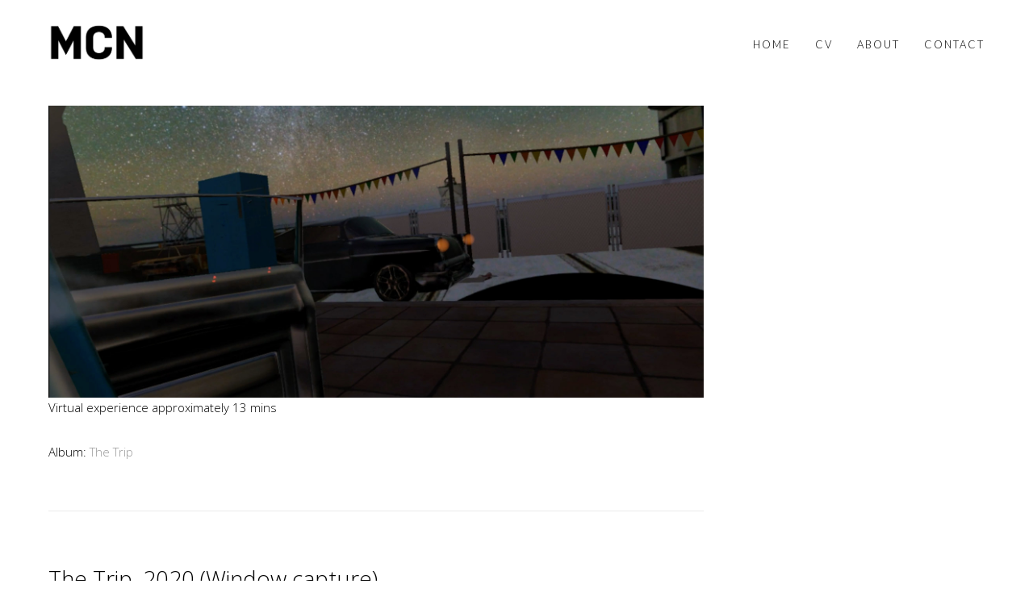

--- FILE ---
content_type: text/html; charset=UTF-8
request_url: http://www.michaelcharlesneumann.com/gmedia/page/2/
body_size: 8438
content:
<!DOCTYPE html>
<html dir="ltr" lang="en"
	prefix="og: https://ogp.me/ns#" >
<head>
	<meta charset="UTF-8">
	<meta name="viewport" content="width=device-width">
	<link rel="profile" href="http://gmpg.org/xfn/11">
	<link rel="pingback" href="http://www.michaelcharlesneumann.com/xmlrpc.php">
	<title>Gmedia Posts - Michael Charles Neumann - Page 2</title>

		<!-- All in One SEO 4.2.1.1 -->
		<meta name="robots" content="noindex, nofollow, max-image-preview:large" />
		<link rel="canonical" href="http://www.michaelcharlesneumann.com/gmedia/" />
		<link rel="prev" href="http://www.michaelcharlesneumann.com/gmedia/" />
		<link rel="next" href="http://www.michaelcharlesneumann.com/gmedia/page/3/" />
		<meta property="og:locale" content="en_US" />
		<meta property="og:site_name" content="Michael Charles Neumann -" />
		<meta property="og:type" content="website" />
		<meta property="og:title" content="Gmedia Posts - Michael Charles Neumann - Page 2" />
		<meta property="og:url" content="http://www.michaelcharlesneumann.com/gmedia/" />
		<meta name="twitter:card" content="summary" />
		<meta name="twitter:title" content="Gmedia Posts - Michael Charles Neumann - Page 2" />
		<script type="application/ld+json" class="aioseo-schema">
			{"@context":"https:\/\/schema.org","@graph":[{"@type":"WebSite","@id":"http:\/\/www.michaelcharlesneumann.com\/#website","url":"http:\/\/www.michaelcharlesneumann.com\/","name":"Michael Charles Neumann","inLanguage":"en","publisher":{"@id":"http:\/\/www.michaelcharlesneumann.com\/#organization"}},{"@type":"Organization","@id":"http:\/\/www.michaelcharlesneumann.com\/#organization","name":"Michael Charles Neumann","url":"http:\/\/www.michaelcharlesneumann.com\/"},{"@type":"BreadcrumbList","@id":"http:\/\/www.michaelcharlesneumann.com\/gmedia\/page\/2\/#breadcrumblist","itemListElement":[{"@type":"ListItem","@id":"http:\/\/www.michaelcharlesneumann.com\/#listItem","position":1,"item":{"@type":"WebPage","@id":"http:\/\/www.michaelcharlesneumann.com\/","name":"Home","url":"http:\/\/www.michaelcharlesneumann.com\/"},"nextItem":"http:\/\/www.michaelcharlesneumann.com\/gmedia\/page\/2\/#listItem"},{"@type":"ListItem","@id":"http:\/\/www.michaelcharlesneumann.com\/gmedia\/page\/2\/#listItem","position":2,"item":{"@type":"WebPage","@id":"http:\/\/www.michaelcharlesneumann.com\/gmedia\/page\/2\/","name":"Gmedia Posts","url":"http:\/\/www.michaelcharlesneumann.com\/gmedia\/page\/2\/"},"previousItem":"http:\/\/www.michaelcharlesneumann.com\/#listItem"}]},{"@type":"CollectionPage","@id":"http:\/\/www.michaelcharlesneumann.com\/gmedia\/page\/2\/#collectionpage","url":"http:\/\/www.michaelcharlesneumann.com\/gmedia\/page\/2\/","name":"Gmedia Posts - Michael Charles Neumann - Page 2","inLanguage":"en","isPartOf":{"@id":"http:\/\/www.michaelcharlesneumann.com\/#website"},"breadcrumb":{"@id":"http:\/\/www.michaelcharlesneumann.com\/gmedia\/page\/2\/#breadcrumblist"}}]}
		</script>
		<!-- All in One SEO -->

<link rel='dns-prefetch' href='//www.google.com' />
<link rel='dns-prefetch' href='//fonts.googleapis.com' />
<link rel='dns-prefetch' href='//s.w.org' />
<link rel="alternate" type="application/rss+xml" title="Michael Charles Neumann &raquo; Feed" href="http://www.michaelcharlesneumann.com/feed/" />
<link rel="alternate" type="application/rss+xml" title="Michael Charles Neumann &raquo; Gmedia Posts Feed" href="http://www.michaelcharlesneumann.com/gmedia/feed/" />
		<!-- This site uses the Google Analytics by MonsterInsights plugin v8.6.0 - Using Analytics tracking - https://www.monsterinsights.com/ -->
		<!-- Note: MonsterInsights is not currently configured on this site. The site owner needs to authenticate with Google Analytics in the MonsterInsights settings panel. -->
					<!-- No UA code set -->
				<!-- / Google Analytics by MonsterInsights -->
		<script type="text/javascript">
window._wpemojiSettings = {"baseUrl":"https:\/\/s.w.org\/images\/core\/emoji\/14.0.0\/72x72\/","ext":".png","svgUrl":"https:\/\/s.w.org\/images\/core\/emoji\/14.0.0\/svg\/","svgExt":".svg","source":{"concatemoji":"http:\/\/www.michaelcharlesneumann.com\/wp-includes\/js\/wp-emoji-release.min.js?ver=6.0.11"}};
/*! This file is auto-generated */
!function(e,a,t){var n,r,o,i=a.createElement("canvas"),p=i.getContext&&i.getContext("2d");function s(e,t){var a=String.fromCharCode,e=(p.clearRect(0,0,i.width,i.height),p.fillText(a.apply(this,e),0,0),i.toDataURL());return p.clearRect(0,0,i.width,i.height),p.fillText(a.apply(this,t),0,0),e===i.toDataURL()}function c(e){var t=a.createElement("script");t.src=e,t.defer=t.type="text/javascript",a.getElementsByTagName("head")[0].appendChild(t)}for(o=Array("flag","emoji"),t.supports={everything:!0,everythingExceptFlag:!0},r=0;r<o.length;r++)t.supports[o[r]]=function(e){if(!p||!p.fillText)return!1;switch(p.textBaseline="top",p.font="600 32px Arial",e){case"flag":return s([127987,65039,8205,9895,65039],[127987,65039,8203,9895,65039])?!1:!s([55356,56826,55356,56819],[55356,56826,8203,55356,56819])&&!s([55356,57332,56128,56423,56128,56418,56128,56421,56128,56430,56128,56423,56128,56447],[55356,57332,8203,56128,56423,8203,56128,56418,8203,56128,56421,8203,56128,56430,8203,56128,56423,8203,56128,56447]);case"emoji":return!s([129777,127995,8205,129778,127999],[129777,127995,8203,129778,127999])}return!1}(o[r]),t.supports.everything=t.supports.everything&&t.supports[o[r]],"flag"!==o[r]&&(t.supports.everythingExceptFlag=t.supports.everythingExceptFlag&&t.supports[o[r]]);t.supports.everythingExceptFlag=t.supports.everythingExceptFlag&&!t.supports.flag,t.DOMReady=!1,t.readyCallback=function(){t.DOMReady=!0},t.supports.everything||(n=function(){t.readyCallback()},a.addEventListener?(a.addEventListener("DOMContentLoaded",n,!1),e.addEventListener("load",n,!1)):(e.attachEvent("onload",n),a.attachEvent("onreadystatechange",function(){"complete"===a.readyState&&t.readyCallback()})),(e=t.source||{}).concatemoji?c(e.concatemoji):e.wpemoji&&e.twemoji&&(c(e.twemoji),c(e.wpemoji)))}(window,document,window._wpemojiSettings);
</script>
<style type="text/css">
img.wp-smiley,
img.emoji {
	display: inline !important;
	border: none !important;
	box-shadow: none !important;
	height: 1em !important;
	width: 1em !important;
	margin: 0 0.07em !important;
	vertical-align: -0.1em !important;
	background: none !important;
	padding: 0 !important;
}
</style>
	<link rel='stylesheet' id='wp-block-library-css'  href='http://www.michaelcharlesneumann.com/wp-includes/css/dist/block-library/style.min.css?ver=6.0.11' type='text/css' media='all' />
<style id='global-styles-inline-css' type='text/css'>
body{--wp--preset--color--black: #000000;--wp--preset--color--cyan-bluish-gray: #abb8c3;--wp--preset--color--white: #ffffff;--wp--preset--color--pale-pink: #f78da7;--wp--preset--color--vivid-red: #cf2e2e;--wp--preset--color--luminous-vivid-orange: #ff6900;--wp--preset--color--luminous-vivid-amber: #fcb900;--wp--preset--color--light-green-cyan: #7bdcb5;--wp--preset--color--vivid-green-cyan: #00d084;--wp--preset--color--pale-cyan-blue: #8ed1fc;--wp--preset--color--vivid-cyan-blue: #0693e3;--wp--preset--color--vivid-purple: #9b51e0;--wp--preset--gradient--vivid-cyan-blue-to-vivid-purple: linear-gradient(135deg,rgba(6,147,227,1) 0%,rgb(155,81,224) 100%);--wp--preset--gradient--light-green-cyan-to-vivid-green-cyan: linear-gradient(135deg,rgb(122,220,180) 0%,rgb(0,208,130) 100%);--wp--preset--gradient--luminous-vivid-amber-to-luminous-vivid-orange: linear-gradient(135deg,rgba(252,185,0,1) 0%,rgba(255,105,0,1) 100%);--wp--preset--gradient--luminous-vivid-orange-to-vivid-red: linear-gradient(135deg,rgba(255,105,0,1) 0%,rgb(207,46,46) 100%);--wp--preset--gradient--very-light-gray-to-cyan-bluish-gray: linear-gradient(135deg,rgb(238,238,238) 0%,rgb(169,184,195) 100%);--wp--preset--gradient--cool-to-warm-spectrum: linear-gradient(135deg,rgb(74,234,220) 0%,rgb(151,120,209) 20%,rgb(207,42,186) 40%,rgb(238,44,130) 60%,rgb(251,105,98) 80%,rgb(254,248,76) 100%);--wp--preset--gradient--blush-light-purple: linear-gradient(135deg,rgb(255,206,236) 0%,rgb(152,150,240) 100%);--wp--preset--gradient--blush-bordeaux: linear-gradient(135deg,rgb(254,205,165) 0%,rgb(254,45,45) 50%,rgb(107,0,62) 100%);--wp--preset--gradient--luminous-dusk: linear-gradient(135deg,rgb(255,203,112) 0%,rgb(199,81,192) 50%,rgb(65,88,208) 100%);--wp--preset--gradient--pale-ocean: linear-gradient(135deg,rgb(255,245,203) 0%,rgb(182,227,212) 50%,rgb(51,167,181) 100%);--wp--preset--gradient--electric-grass: linear-gradient(135deg,rgb(202,248,128) 0%,rgb(113,206,126) 100%);--wp--preset--gradient--midnight: linear-gradient(135deg,rgb(2,3,129) 0%,rgb(40,116,252) 100%);--wp--preset--duotone--dark-grayscale: url('#wp-duotone-dark-grayscale');--wp--preset--duotone--grayscale: url('#wp-duotone-grayscale');--wp--preset--duotone--purple-yellow: url('#wp-duotone-purple-yellow');--wp--preset--duotone--blue-red: url('#wp-duotone-blue-red');--wp--preset--duotone--midnight: url('#wp-duotone-midnight');--wp--preset--duotone--magenta-yellow: url('#wp-duotone-magenta-yellow');--wp--preset--duotone--purple-green: url('#wp-duotone-purple-green');--wp--preset--duotone--blue-orange: url('#wp-duotone-blue-orange');--wp--preset--font-size--small: 13px;--wp--preset--font-size--medium: 20px;--wp--preset--font-size--large: 36px;--wp--preset--font-size--x-large: 42px;}.has-black-color{color: var(--wp--preset--color--black) !important;}.has-cyan-bluish-gray-color{color: var(--wp--preset--color--cyan-bluish-gray) !important;}.has-white-color{color: var(--wp--preset--color--white) !important;}.has-pale-pink-color{color: var(--wp--preset--color--pale-pink) !important;}.has-vivid-red-color{color: var(--wp--preset--color--vivid-red) !important;}.has-luminous-vivid-orange-color{color: var(--wp--preset--color--luminous-vivid-orange) !important;}.has-luminous-vivid-amber-color{color: var(--wp--preset--color--luminous-vivid-amber) !important;}.has-light-green-cyan-color{color: var(--wp--preset--color--light-green-cyan) !important;}.has-vivid-green-cyan-color{color: var(--wp--preset--color--vivid-green-cyan) !important;}.has-pale-cyan-blue-color{color: var(--wp--preset--color--pale-cyan-blue) !important;}.has-vivid-cyan-blue-color{color: var(--wp--preset--color--vivid-cyan-blue) !important;}.has-vivid-purple-color{color: var(--wp--preset--color--vivid-purple) !important;}.has-black-background-color{background-color: var(--wp--preset--color--black) !important;}.has-cyan-bluish-gray-background-color{background-color: var(--wp--preset--color--cyan-bluish-gray) !important;}.has-white-background-color{background-color: var(--wp--preset--color--white) !important;}.has-pale-pink-background-color{background-color: var(--wp--preset--color--pale-pink) !important;}.has-vivid-red-background-color{background-color: var(--wp--preset--color--vivid-red) !important;}.has-luminous-vivid-orange-background-color{background-color: var(--wp--preset--color--luminous-vivid-orange) !important;}.has-luminous-vivid-amber-background-color{background-color: var(--wp--preset--color--luminous-vivid-amber) !important;}.has-light-green-cyan-background-color{background-color: var(--wp--preset--color--light-green-cyan) !important;}.has-vivid-green-cyan-background-color{background-color: var(--wp--preset--color--vivid-green-cyan) !important;}.has-pale-cyan-blue-background-color{background-color: var(--wp--preset--color--pale-cyan-blue) !important;}.has-vivid-cyan-blue-background-color{background-color: var(--wp--preset--color--vivid-cyan-blue) !important;}.has-vivid-purple-background-color{background-color: var(--wp--preset--color--vivid-purple) !important;}.has-black-border-color{border-color: var(--wp--preset--color--black) !important;}.has-cyan-bluish-gray-border-color{border-color: var(--wp--preset--color--cyan-bluish-gray) !important;}.has-white-border-color{border-color: var(--wp--preset--color--white) !important;}.has-pale-pink-border-color{border-color: var(--wp--preset--color--pale-pink) !important;}.has-vivid-red-border-color{border-color: var(--wp--preset--color--vivid-red) !important;}.has-luminous-vivid-orange-border-color{border-color: var(--wp--preset--color--luminous-vivid-orange) !important;}.has-luminous-vivid-amber-border-color{border-color: var(--wp--preset--color--luminous-vivid-amber) !important;}.has-light-green-cyan-border-color{border-color: var(--wp--preset--color--light-green-cyan) !important;}.has-vivid-green-cyan-border-color{border-color: var(--wp--preset--color--vivid-green-cyan) !important;}.has-pale-cyan-blue-border-color{border-color: var(--wp--preset--color--pale-cyan-blue) !important;}.has-vivid-cyan-blue-border-color{border-color: var(--wp--preset--color--vivid-cyan-blue) !important;}.has-vivid-purple-border-color{border-color: var(--wp--preset--color--vivid-purple) !important;}.has-vivid-cyan-blue-to-vivid-purple-gradient-background{background: var(--wp--preset--gradient--vivid-cyan-blue-to-vivid-purple) !important;}.has-light-green-cyan-to-vivid-green-cyan-gradient-background{background: var(--wp--preset--gradient--light-green-cyan-to-vivid-green-cyan) !important;}.has-luminous-vivid-amber-to-luminous-vivid-orange-gradient-background{background: var(--wp--preset--gradient--luminous-vivid-amber-to-luminous-vivid-orange) !important;}.has-luminous-vivid-orange-to-vivid-red-gradient-background{background: var(--wp--preset--gradient--luminous-vivid-orange-to-vivid-red) !important;}.has-very-light-gray-to-cyan-bluish-gray-gradient-background{background: var(--wp--preset--gradient--very-light-gray-to-cyan-bluish-gray) !important;}.has-cool-to-warm-spectrum-gradient-background{background: var(--wp--preset--gradient--cool-to-warm-spectrum) !important;}.has-blush-light-purple-gradient-background{background: var(--wp--preset--gradient--blush-light-purple) !important;}.has-blush-bordeaux-gradient-background{background: var(--wp--preset--gradient--blush-bordeaux) !important;}.has-luminous-dusk-gradient-background{background: var(--wp--preset--gradient--luminous-dusk) !important;}.has-pale-ocean-gradient-background{background: var(--wp--preset--gradient--pale-ocean) !important;}.has-electric-grass-gradient-background{background: var(--wp--preset--gradient--electric-grass) !important;}.has-midnight-gradient-background{background: var(--wp--preset--gradient--midnight) !important;}.has-small-font-size{font-size: var(--wp--preset--font-size--small) !important;}.has-medium-font-size{font-size: var(--wp--preset--font-size--medium) !important;}.has-large-font-size{font-size: var(--wp--preset--font-size--large) !important;}.has-x-large-font-size{font-size: var(--wp--preset--font-size--x-large) !important;}
</style>
<link rel='stylesheet' id='style-css'  href='http://www.michaelcharlesneumann.com/wp-content/themes/Basic%20WordPress%20Theme/Basic/style.css?ver=6.0.11' type='text/css' media='all' />
<link rel='stylesheet' id='cg-theme-shortcodes-css'  href='http://www.michaelcharlesneumann.com/wp-content/plugins/basic-theme-shortcodes/css/basic-theme-shortcodes.min.css?ver=6.0.11' type='text/css' media='all' />
<link rel='stylesheet' id='contact-form-7-css'  href='http://www.michaelcharlesneumann.com/wp-content/plugins/contact-form-7/includes/css/styles.css?ver=5.6' type='text/css' media='all' />
<link rel='stylesheet' id='display-medium-posts-css'  href='http://www.michaelcharlesneumann.com/wp-content/plugins/display-medium-posts/public/css/display-medium-posts-public.css?ver=1.0.0' type='text/css' media='all' />
<link rel='stylesheet' id='ace-owl-carousel-css'  href='http://www.michaelcharlesneumann.com/wp-content/plugins/display-medium-posts/public/vendors/owl-carousel/owl.carousel.css?ver=1.0.0' type='text/css' media='all' />
<link rel='stylesheet' id='ace-owl-theme-css'  href='http://www.michaelcharlesneumann.com/wp-content/plugins/display-medium-posts/public/vendors/owl-carousel/owl.theme.css?ver=1.0.0' type='text/css' media='all' />
<link rel='stylesheet' id='ssb-front-css-css'  href='http://www.michaelcharlesneumann.com/wp-content/plugins/simple-social-buttons/assets/css/front.css?ver=3.1.1' type='text/css' media='all' />
<link rel='stylesheet' id='cg-skin-css'  href='http://www.michaelcharlesneumann.com/wp-admin/admin-ajax.php?action=cg_dynamic_styles&#038;ver=6.0.11' type='text/css' media='all' />
<style id='cg-skin-inline-css' type='text/css'>
.grecaptcha-badge { visibility: hidden; }


</style>
<link rel='stylesheet' id='font-awesome-css'  href='http://www.michaelcharlesneumann.com/wp-content/themes/Basic%20WordPress%20Theme/Basic/css/font-awesome.min.css?ver=6.0.11' type='text/css' media='all' />
<link rel='stylesheet' id='justifiedGallery.min-css'  href='http://www.michaelcharlesneumann.com/wp-content/themes/Basic%20WordPress%20Theme/Basic/css/justifiedGallery.min.css?ver=6.0.11' type='text/css' media='all' />
<link rel='stylesheet' id='jquery.bxslider-css'  href='http://www.michaelcharlesneumann.com/wp-content/themes/Basic%20WordPress%20Theme/Basic/css/jquery.bxslider.css?ver=4.1.2' type='text/css' media='all' />
<link rel='stylesheet' id='cg-fonts-css'  href='https://fonts.googleapis.com/css?family=Open+Sans%3A100%2C100i%2C300%2C300i%2C400%2C400i%2C600%2C600i%2C700%2C700i%7CLato%3A100%2C100i%2C300%2C300i%2C400%2C400i%2C600%2C600i%2C700%2C700i&#038;subset=latin%2Clatin-ext&#038;ver=1.0.0' type='text/css' media='all' />
<link rel='stylesheet' id='gmedia-global-frontend-css'  href='http://www.michaelcharlesneumann.com/wp-content/plugins/grand-media/assets/gmedia.global.front.css?ver=1.15.0' type='text/css' media='all' />
<!--n2css--><script type='text/javascript' src='http://www.michaelcharlesneumann.com/wp-includes/js/jquery/jquery.min.js?ver=3.6.0' id='jquery-core-js'></script>
<script type='text/javascript' src='http://www.michaelcharlesneumann.com/wp-includes/js/jquery/jquery-migrate.min.js?ver=3.3.2' id='jquery-migrate-js'></script>
<script type='text/javascript' src='http://www.michaelcharlesneumann.com/wp-content/plugins/display-medium-posts/public/vendors/owl-carousel/owl.carousel.js?ver=1.0.0' id='ace-owl-carousel-js-js'></script>
<script type='text/javascript' src='http://www.michaelcharlesneumann.com/wp-content/plugins/simple-social-buttons/assets/js/front.js?ver=3.1.1' id='ssb-front-js-js'></script>
<!--[if lt IE 9]>
<script type='text/javascript' src='http://www.michaelcharlesneumann.com/wp-content/themes/Basic%20WordPress%20Theme/Basic/js/html5.js?ver=3.7.3-pre' id='html5-js'></script>
<![endif]-->
<link rel="https://api.w.org/" href="http://www.michaelcharlesneumann.com/wp-json/" /><link rel="EditURI" type="application/rsd+xml" title="RSD" href="http://www.michaelcharlesneumann.com/xmlrpc.php?rsd" />
<link rel="wlwmanifest" type="application/wlwmanifest+xml" href="http://www.michaelcharlesneumann.com/wp-includes/wlwmanifest.xml" /> 
<meta name="generator" content="WordPress 6.0.11" />
 <style media="screen">

		.simplesocialbuttons.simplesocialbuttons_inline .ssb-fb-like {
	  margin: ;
	}
		 /*inline margin*/
	
	
	
	
	
		.simplesocialbuttons.simplesocialbuttons_inline.simplesocial-round-icon button{
	  margin: ;
	}

	
			 /*margin-digbar*/

	
	
	
	
	
	
	
</style>

<!-- Open Graph Meta Tags generated by Simple Social Buttons 3.1.1 -->
<meta property="og:title" content="The Trip, 2020 (Window capture) - Michael Charles Neumann" />
<meta property="og:description" content="Virtual experience approximately 13 mins" />
<meta property="og:url" content="http://www.michaelcharlesneumann.com/gmedia/mysterycar1-jpg/" />
<meta property="og:site_name" content="Michael Charles Neumann" />
<meta name="twitter:card" content="summary_large_image" />
<meta name="twitter:description" content="Virtual experience approximately 13 mins" />
<meta name="twitter:title" content="The Trip, 2020 (Window capture) - Michael Charles Neumann" />

<!-- <meta name="GmediaGallery" version="1.21.7/1.8.0" license="" /> -->
<meta name="generator" content="Powered by Slider Revolution 6.5.9 - responsive, Mobile-Friendly Slider Plugin for WordPress with comfortable drag and drop interface." />
<script type="text/javascript">function setREVStartSize(e){
			//window.requestAnimationFrame(function() {				 
				window.RSIW = window.RSIW===undefined ? window.innerWidth : window.RSIW;	
				window.RSIH = window.RSIH===undefined ? window.innerHeight : window.RSIH;	
				try {								
					var pw = document.getElementById(e.c).parentNode.offsetWidth,
						newh;
					pw = pw===0 || isNaN(pw) ? window.RSIW : pw;
					e.tabw = e.tabw===undefined ? 0 : parseInt(e.tabw);
					e.thumbw = e.thumbw===undefined ? 0 : parseInt(e.thumbw);
					e.tabh = e.tabh===undefined ? 0 : parseInt(e.tabh);
					e.thumbh = e.thumbh===undefined ? 0 : parseInt(e.thumbh);
					e.tabhide = e.tabhide===undefined ? 0 : parseInt(e.tabhide);
					e.thumbhide = e.thumbhide===undefined ? 0 : parseInt(e.thumbhide);
					e.mh = e.mh===undefined || e.mh=="" || e.mh==="auto" ? 0 : parseInt(e.mh,0);		
					if(e.layout==="fullscreen" || e.l==="fullscreen") 						
						newh = Math.max(e.mh,window.RSIH);					
					else{					
						e.gw = Array.isArray(e.gw) ? e.gw : [e.gw];
						for (var i in e.rl) if (e.gw[i]===undefined || e.gw[i]===0) e.gw[i] = e.gw[i-1];					
						e.gh = e.el===undefined || e.el==="" || (Array.isArray(e.el) && e.el.length==0)? e.gh : e.el;
						e.gh = Array.isArray(e.gh) ? e.gh : [e.gh];
						for (var i in e.rl) if (e.gh[i]===undefined || e.gh[i]===0) e.gh[i] = e.gh[i-1];
											
						var nl = new Array(e.rl.length),
							ix = 0,						
							sl;					
						e.tabw = e.tabhide>=pw ? 0 : e.tabw;
						e.thumbw = e.thumbhide>=pw ? 0 : e.thumbw;
						e.tabh = e.tabhide>=pw ? 0 : e.tabh;
						e.thumbh = e.thumbhide>=pw ? 0 : e.thumbh;					
						for (var i in e.rl) nl[i] = e.rl[i]<window.RSIW ? 0 : e.rl[i];
						sl = nl[0];									
						for (var i in nl) if (sl>nl[i] && nl[i]>0) { sl = nl[i]; ix=i;}															
						var m = pw>(e.gw[ix]+e.tabw+e.thumbw) ? 1 : (pw-(e.tabw+e.thumbw)) / (e.gw[ix]);					
						newh =  (e.gh[ix] * m) + (e.tabh + e.thumbh);
					}
					var el = document.getElementById(e.c);
					if (el!==null && el) el.style.height = newh+"px";					
					el = document.getElementById(e.c+"_wrapper");
					if (el!==null && el) {
						el.style.height = newh+"px";
						el.style.display = "block";
					}
				} catch(e){
					console.log("Failure at Presize of Slider:" + e)
				}					   
			//});
		  };</script>
</head>

<body class="archive paged post-type-archive post-type-archive-gmedia paged-2 post-type-paged-2 standard-menu">
	<svg xmlns="http://www.w3.org/2000/svg" viewBox="0 0 0 0" width="0" height="0" focusable="false" role="none" style="visibility: hidden; position: absolute; left: -9999px; overflow: hidden;" ><defs><filter id="wp-duotone-dark-grayscale"><feColorMatrix color-interpolation-filters="sRGB" type="matrix" values=" .299 .587 .114 0 0 .299 .587 .114 0 0 .299 .587 .114 0 0 .299 .587 .114 0 0 " /><feComponentTransfer color-interpolation-filters="sRGB" ><feFuncR type="table" tableValues="0 0.49803921568627" /><feFuncG type="table" tableValues="0 0.49803921568627" /><feFuncB type="table" tableValues="0 0.49803921568627" /><feFuncA type="table" tableValues="1 1" /></feComponentTransfer><feComposite in2="SourceGraphic" operator="in" /></filter></defs></svg><svg xmlns="http://www.w3.org/2000/svg" viewBox="0 0 0 0" width="0" height="0" focusable="false" role="none" style="visibility: hidden; position: absolute; left: -9999px; overflow: hidden;" ><defs><filter id="wp-duotone-grayscale"><feColorMatrix color-interpolation-filters="sRGB" type="matrix" values=" .299 .587 .114 0 0 .299 .587 .114 0 0 .299 .587 .114 0 0 .299 .587 .114 0 0 " /><feComponentTransfer color-interpolation-filters="sRGB" ><feFuncR type="table" tableValues="0 1" /><feFuncG type="table" tableValues="0 1" /><feFuncB type="table" tableValues="0 1" /><feFuncA type="table" tableValues="1 1" /></feComponentTransfer><feComposite in2="SourceGraphic" operator="in" /></filter></defs></svg><svg xmlns="http://www.w3.org/2000/svg" viewBox="0 0 0 0" width="0" height="0" focusable="false" role="none" style="visibility: hidden; position: absolute; left: -9999px; overflow: hidden;" ><defs><filter id="wp-duotone-purple-yellow"><feColorMatrix color-interpolation-filters="sRGB" type="matrix" values=" .299 .587 .114 0 0 .299 .587 .114 0 0 .299 .587 .114 0 0 .299 .587 .114 0 0 " /><feComponentTransfer color-interpolation-filters="sRGB" ><feFuncR type="table" tableValues="0.54901960784314 0.98823529411765" /><feFuncG type="table" tableValues="0 1" /><feFuncB type="table" tableValues="0.71764705882353 0.25490196078431" /><feFuncA type="table" tableValues="1 1" /></feComponentTransfer><feComposite in2="SourceGraphic" operator="in" /></filter></defs></svg><svg xmlns="http://www.w3.org/2000/svg" viewBox="0 0 0 0" width="0" height="0" focusable="false" role="none" style="visibility: hidden; position: absolute; left: -9999px; overflow: hidden;" ><defs><filter id="wp-duotone-blue-red"><feColorMatrix color-interpolation-filters="sRGB" type="matrix" values=" .299 .587 .114 0 0 .299 .587 .114 0 0 .299 .587 .114 0 0 .299 .587 .114 0 0 " /><feComponentTransfer color-interpolation-filters="sRGB" ><feFuncR type="table" tableValues="0 1" /><feFuncG type="table" tableValues="0 0.27843137254902" /><feFuncB type="table" tableValues="0.5921568627451 0.27843137254902" /><feFuncA type="table" tableValues="1 1" /></feComponentTransfer><feComposite in2="SourceGraphic" operator="in" /></filter></defs></svg><svg xmlns="http://www.w3.org/2000/svg" viewBox="0 0 0 0" width="0" height="0" focusable="false" role="none" style="visibility: hidden; position: absolute; left: -9999px; overflow: hidden;" ><defs><filter id="wp-duotone-midnight"><feColorMatrix color-interpolation-filters="sRGB" type="matrix" values=" .299 .587 .114 0 0 .299 .587 .114 0 0 .299 .587 .114 0 0 .299 .587 .114 0 0 " /><feComponentTransfer color-interpolation-filters="sRGB" ><feFuncR type="table" tableValues="0 0" /><feFuncG type="table" tableValues="0 0.64705882352941" /><feFuncB type="table" tableValues="0 1" /><feFuncA type="table" tableValues="1 1" /></feComponentTransfer><feComposite in2="SourceGraphic" operator="in" /></filter></defs></svg><svg xmlns="http://www.w3.org/2000/svg" viewBox="0 0 0 0" width="0" height="0" focusable="false" role="none" style="visibility: hidden; position: absolute; left: -9999px; overflow: hidden;" ><defs><filter id="wp-duotone-magenta-yellow"><feColorMatrix color-interpolation-filters="sRGB" type="matrix" values=" .299 .587 .114 0 0 .299 .587 .114 0 0 .299 .587 .114 0 0 .299 .587 .114 0 0 " /><feComponentTransfer color-interpolation-filters="sRGB" ><feFuncR type="table" tableValues="0.78039215686275 1" /><feFuncG type="table" tableValues="0 0.94901960784314" /><feFuncB type="table" tableValues="0.35294117647059 0.47058823529412" /><feFuncA type="table" tableValues="1 1" /></feComponentTransfer><feComposite in2="SourceGraphic" operator="in" /></filter></defs></svg><svg xmlns="http://www.w3.org/2000/svg" viewBox="0 0 0 0" width="0" height="0" focusable="false" role="none" style="visibility: hidden; position: absolute; left: -9999px; overflow: hidden;" ><defs><filter id="wp-duotone-purple-green"><feColorMatrix color-interpolation-filters="sRGB" type="matrix" values=" .299 .587 .114 0 0 .299 .587 .114 0 0 .299 .587 .114 0 0 .299 .587 .114 0 0 " /><feComponentTransfer color-interpolation-filters="sRGB" ><feFuncR type="table" tableValues="0.65098039215686 0.40392156862745" /><feFuncG type="table" tableValues="0 1" /><feFuncB type="table" tableValues="0.44705882352941 0.4" /><feFuncA type="table" tableValues="1 1" /></feComponentTransfer><feComposite in2="SourceGraphic" operator="in" /></filter></defs></svg><svg xmlns="http://www.w3.org/2000/svg" viewBox="0 0 0 0" width="0" height="0" focusable="false" role="none" style="visibility: hidden; position: absolute; left: -9999px; overflow: hidden;" ><defs><filter id="wp-duotone-blue-orange"><feColorMatrix color-interpolation-filters="sRGB" type="matrix" values=" .299 .587 .114 0 0 .299 .587 .114 0 0 .299 .587 .114 0 0 .299 .587 .114 0 0 " /><feComponentTransfer color-interpolation-filters="sRGB" ><feFuncR type="table" tableValues="0.098039215686275 1" /><feFuncG type="table" tableValues="0 0.66274509803922" /><feFuncB type="table" tableValues="0.84705882352941 0.41960784313725" /><feFuncA type="table" tableValues="1 1" /></feComponentTransfer><feComposite in2="SourceGraphic" operator="in" /></filter></defs></svg>
	<div class="load"></div>

	<nav id="navigation" role="navigation">

		<div class="inner">
			<ul class="main-menu"><li class="page_item page-item-27"><a href="http://www.michaelcharlesneumann.com/bio/">About</a></li>
<li class="page_item page-item-1066"><a href="http://www.michaelcharlesneumann.com/contact-2/">Contact</a></li>
<li class="page_item page-item-29"><a href="http://www.michaelcharlesneumann.com/cv/">CV</a></li>
<li class="page_item page-item-683"><a href="http://www.michaelcharlesneumann.com/">Home</a></li>
</ul>
		</div>

		
	</nav>

	
	<header id="header" data-style="fixed">

		<div class="container">

			<div id="logo">
				<div class="inner">
					
					<a href="http://www.michaelcharlesneumann.com/" rel="home">
												<img class="logo" src="http://www.michaelcharlesneumann.com/wp-content/uploads/2022/06/MCNa.png" alt="Michael Charles Neumann"  width="120">
						
											</a>
					
				</div>
			</div>

			<div class="menu-toggle">
				<div class="inner">
					<span class="toggle-button ">
					    <div class="menu-bar menu-bar-top"></div>
					    <div class="menu-bar menu-bar-middle"></div>
					    <div class="menu-bar menu-bar-bottom"></div>
					</span>
				</div>
			</div>

			
								
				<div class="menu-wrapper">
					<ul id="menu-standard-menu" class="menu"><li id="menu-item-1136" class="menu-item menu-item-type-post_type menu-item-object-page menu-item-home menu-item-1136"><a href="http://www.michaelcharlesneumann.com/">Home</a></li>
<li id="menu-item-1134" class="menu-item menu-item-type-post_type menu-item-object-page menu-item-1134"><a href="http://www.michaelcharlesneumann.com/cv/">CV</a></li>
<li id="menu-item-1135" class="menu-item menu-item-type-post_type menu-item-object-page menu-item-1135"><a href="http://www.michaelcharlesneumann.com/bio/">About</a></li>
<li id="menu-item-740" class="menu-item menu-item-type-post_type menu-item-object-page menu-item-740"><a href="http://www.michaelcharlesneumann.com/contact-2/">Contact</a></li>
</ul>				</div>

				
			            
		</div>

	</header>

	<div id="page">

	
	<main id="main" role="main">

		<div class="container">

			
			<div class="content ">


				
				
<article id="post-612" class="post-612 gmedia type-gmedia status-publish hentry">

	
	<div class="post-heading">
		<h3 class="post-title">
							<a href="http://www.michaelcharlesneumann.com/gmedia/mysterycar1-jpg/">The Trip, 2020 (Window capture)</a>
					</h3>
		<div class="post-meta">
						<p>
														Posted
																	in  
															</p>
		</div>
	</div>

	<div class="GmediaGallery_ArchivePage">					<a class="gmedia-item-link" rel="gmedia-item"						href="http://www.michaelcharlesneumann.com/wp-content/grand-media/image/MysteryCar1.jpg"><img class="gmedia-item"							style="max-width:100%;"							src="http://www.michaelcharlesneumann.com/wp-content/grand-media/image/MysteryCar1.jpg"							alt="The Trip, 2020 (Window capture)"/></a>					<p>Virtual experience approximately 13 mins</p>						<p class="gmsingle_terms">							<span class="gmsingle_term_label">Album:</span>							<span class="gmsingle_album"><span class="gmsingle_term"><a										href="http://www.michaelcharlesneumann.com/gmedia-album/studio-documentation-of-the-trip/">The Trip</a></span></span>						</p>											<style>						.gmsingle_terms {							margin-top: 10px;						}					</style>					</div>
		
			
</article>
<article id="post-610" class="post-610 gmedia type-gmedia status-publish hentry">

	
	<div class="post-heading">
		<h3 class="post-title">
							<a href="http://www.michaelcharlesneumann.com/gmedia/gasstationentering-jpg/">The Trip, 2020 (Window capture)</a>
					</h3>
		<div class="post-meta">
						<p>
														Posted
																	in  
															</p>
		</div>
	</div>

	<div class="GmediaGallery_ArchivePage">					<a class="gmedia-item-link" rel="gmedia-item"						href="http://www.michaelcharlesneumann.com/wp-content/grand-media/image/GasStationEntering.jpg"><img class="gmedia-item"							style="max-width:100%;"							src="http://www.michaelcharlesneumann.com/wp-content/grand-media/image/GasStationEntering.jpg"							alt="The Trip, 2020 (Window capture)"/></a>					<p>Virtual experience approximately 13 mins</p>						<p class="gmsingle_terms">							<span class="gmsingle_term_label">Album:</span>							<span class="gmsingle_album"><span class="gmsingle_term"><a										href="http://www.michaelcharlesneumann.com/gmedia-album/studio-documentation-of-the-trip/">The Trip</a></span></span>						</p>											<style>						.gmsingle_terms {							margin-top: 10px;						}					</style>					</div>
		
			
</article>
<article id="post-609" class="post-609 gmedia type-gmedia status-publish hentry">

	
	<div class="post-heading">
		<h3 class="post-title">
							<a href="http://www.michaelcharlesneumann.com/gmedia/dissentegrate-jpg/">The Trip, 2020 (Window capture)</a>
					</h3>
		<div class="post-meta">
						<p>
														Posted
																	in  
															</p>
		</div>
	</div>

	<div class="GmediaGallery_ArchivePage">					<a class="gmedia-item-link" rel="gmedia-item"						href="http://www.michaelcharlesneumann.com/wp-content/grand-media/image/Dissentegrate.jpg"><img class="gmedia-item"							style="max-width:100%;"							src="http://www.michaelcharlesneumann.com/wp-content/grand-media/image/Dissentegrate.jpg"							alt="The Trip, 2020 (Window capture)"/></a>					<p>Virtual experience approximately 13 mins</p>						<p class="gmsingle_terms">							<span class="gmsingle_term_label">Album:</span>							<span class="gmsingle_album"><span class="gmsingle_term"><a										href="http://www.michaelcharlesneumann.com/gmedia-album/studio-documentation-of-the-trip/">The Trip</a></span></span>						</p>											<style>						.gmsingle_terms {							margin-top: 10px;						}					</style>					</div>
		
			
</article>
<article id="post-608" class="post-608 gmedia type-gmedia status-publish hentry">

	
	<div class="post-heading">
		<h3 class="post-title">
							<a href="http://www.michaelcharlesneumann.com/gmedia/cornered-jpg/">The Trip, 2020 (Window capture)</a>
					</h3>
		<div class="post-meta">
						<p>
														Posted
																	in  
															</p>
		</div>
	</div>

	<div class="GmediaGallery_ArchivePage">					<a class="gmedia-item-link" rel="gmedia-item"						href="http://www.michaelcharlesneumann.com/wp-content/grand-media/image/Cornered.jpg"><img class="gmedia-item"							style="max-width:100%;"							src="http://www.michaelcharlesneumann.com/wp-content/grand-media/image/Cornered.jpg"							alt="The Trip, 2020 (Window capture)"/></a>					<p>Virtual experience approximately 13 mins</p>						<p class="gmsingle_terms">							<span class="gmsingle_term_label">Album:</span>							<span class="gmsingle_album"><span class="gmsingle_term"><a										href="http://www.michaelcharlesneumann.com/gmedia-album/studio-documentation-of-the-trip/">The Trip</a></span></span>						</p>											<style>						.gmsingle_terms {							margin-top: 10px;						}					</style>					</div>
		
			
</article>
<article id="post-607" class="post-607 gmedia type-gmedia status-publish hentry">

	
	<div class="post-heading">
		<h3 class="post-title">
							<a href="http://www.michaelcharlesneumann.com/gmedia/carswallow-jpg/">The Trip, 2020 (Window capture)</a>
					</h3>
		<div class="post-meta">
						<p>
														Posted
																	in  
															</p>
		</div>
	</div>

	<div class="GmediaGallery_ArchivePage">					<a class="gmedia-item-link" rel="gmedia-item"						href="http://www.michaelcharlesneumann.com/wp-content/grand-media/image/CarSwallow.jpg"><img class="gmedia-item"							style="max-width:100%;"							src="http://www.michaelcharlesneumann.com/wp-content/grand-media/image/CarSwallow.jpg"							alt="The Trip, 2020 (Window capture)"/></a>					<p>Virtual experience approximately 13 mins</p>						<p class="gmsingle_terms">							<span class="gmsingle_term_label">Album:</span>							<span class="gmsingle_album"><span class="gmsingle_term"><a										href="http://www.michaelcharlesneumann.com/gmedia-album/studio-documentation-of-the-trip/">The Trip</a></span></span>						</p>											<style>						.gmsingle_terms {							margin-top: 10px;						}					</style>					</div>
		
			
</article>
<article id="post-606" class="post-606 gmedia type-gmedia status-publish hentry">

	
	<div class="post-heading">
		<h3 class="post-title">
							<a href="http://www.michaelcharlesneumann.com/gmedia/cars-jpg/">The Trip, 2020 (Window capture)</a>
					</h3>
		<div class="post-meta">
						<p>
														Posted
																	in  
															</p>
		</div>
	</div>

	<div class="GmediaGallery_ArchivePage">					<a class="gmedia-item-link" rel="gmedia-item"						href="http://www.michaelcharlesneumann.com/wp-content/grand-media/image/Cars.jpg"><img class="gmedia-item"							style="max-width:100%;"							src="http://www.michaelcharlesneumann.com/wp-content/grand-media/image/Cars.jpg"							alt="The Trip, 2020 (Window capture)"/></a>					<p>Virtual experience approximately 13 mins</p>						<p class="gmsingle_terms">							<span class="gmsingle_term_label">Album:</span>							<span class="gmsingle_album"><span class="gmsingle_term"><a										href="http://www.michaelcharlesneumann.com/gmedia-album/studio-documentation-of-the-trip/">The Trip</a></span></span>						</p>											<style>						.gmsingle_terms {							margin-top: 10px;						}					</style>					</div>
		
			
</article>
<article id="post-605" class="post-605 gmedia type-gmedia status-publish hentry">

	
	<div class="post-heading">
		<h3 class="post-title">
							<a href="http://www.michaelcharlesneumann.com/gmedia/carnavalexit-jpg/">The Trip, 2020 (Window capture)</a>
					</h3>
		<div class="post-meta">
						<p>
														Posted
																	in  
															</p>
		</div>
	</div>

	<div class="GmediaGallery_ArchivePage">					<a class="gmedia-item-link" rel="gmedia-item"						href="http://www.michaelcharlesneumann.com/wp-content/grand-media/image/CarnavalExit.jpg"><img class="gmedia-item"							style="max-width:100%;"							src="http://www.michaelcharlesneumann.com/wp-content/grand-media/image/CarnavalExit.jpg"							alt="The Trip, 2020 (Window capture)"/></a>					<p>Virtual experience approximately 13 mins</p>						<p class="gmsingle_terms">							<span class="gmsingle_term_label">Album:</span>							<span class="gmsingle_album"><span class="gmsingle_term"><a										href="http://www.michaelcharlesneumann.com/gmedia-album/studio-documentation-of-the-trip/">The Trip</a></span></span>						</p>											<style>						.gmsingle_terms {							margin-top: 10px;						}					</style>					</div>
		
			
</article>
<article id="post-604" class="post-604 gmedia type-gmedia status-publish hentry">

	
	<div class="post-heading">
		<h3 class="post-title">
							<a href="http://www.michaelcharlesneumann.com/gmedia/balloon-jpg/">The Trip, 2020 (Window capture)</a>
					</h3>
		<div class="post-meta">
						<p>
														Posted
																	in  
															</p>
		</div>
	</div>

	<div class="GmediaGallery_ArchivePage">					<a class="gmedia-item-link" rel="gmedia-item"						href="http://www.michaelcharlesneumann.com/wp-content/grand-media/image/Balloon.jpg"><img class="gmedia-item"							style="max-width:100%;"							src="http://www.michaelcharlesneumann.com/wp-content/grand-media/image/Balloon.jpg"							alt="The Trip, 2020 (Window capture)"/></a>					<p>Virtual experience approximately 13 mins</p>						<p class="gmsingle_terms">							<span class="gmsingle_term_label">Album:</span>							<span class="gmsingle_album"><span class="gmsingle_term"><a										href="http://www.michaelcharlesneumann.com/gmedia-album/studio-documentation-of-the-trip/">The Trip</a></span></span>						</p>											<style>						.gmsingle_terms {							margin-top: 10px;						}					</style>					</div>
		
			
</article>
<article id="post-525" class="post-525 gmedia type-gmedia status-publish hentry">

	
	<div class="post-heading">
		<h3 class="post-title">
							<a href="http://www.michaelcharlesneumann.com/gmedia/beginning-jpg/">Second Skin, 2019 (still)</a>
					</h3>
		<div class="post-meta">
						<p>
														Posted
																	in  
															</p>
		</div>
	</div>

	<div class="GmediaGallery_ArchivePage">					<a class="gmedia-item-link" rel="gmedia-item"						href="http://www.michaelcharlesneumann.com/wp-content/grand-media/image/Beginning.jpg"><img class="gmedia-item"							style="max-width:100%;"							src="http://www.michaelcharlesneumann.com/wp-content/grand-media/image/Beginning.jpg"							alt="Second Skin, 2019 (still)"/></a>					<p>3 channel video<br />30 minute runtime</p>						<p class="gmsingle_terms">							<span class="gmsingle_term_label">Album:</span>							<span class="gmsingle_album"><span class="gmsingle_term"><a										href="http://www.michaelcharlesneumann.com/gmedia-album/second-skin/">Second Skin</a></span></span>						</p>												<p class="gmsingle_terms">							<span class="gmsingle_term_label">Tags:</span>							<span class="gmsingle_tags"><span class='gmsingle_term'><a href='http://www.michaelcharlesneumann.com/gmedia-tag/Art/'>#Art</a></span> <span class='gmsingle_term'><a href='http://www.michaelcharlesneumann.com/gmedia-tag/installation/'>#installation</a></span> <span class='gmsingle_term'><a href='http://www.michaelcharlesneumann.com/gmedia-tag/VR/'>#VR</a></span> <span class='gmsingle_term'><a href='http://www.michaelcharlesneumann.com/gmedia-tag/Virtual Reality/'>#Virtual Reality</a></span> <span class='gmsingle_term'><a href='http://www.michaelcharlesneumann.com/gmedia-tag/space/'>#space</a></span> <span class='gmsingle_term'><a href='http://www.michaelcharlesneumann.com/gmedia-tag/sculpture/'>#sculpture</a></span> <span class='gmsingle_term'><a href='http://www.michaelcharlesneumann.com/gmedia-tag/presence/'>#presence</a></span> <span class='gmsingle_term'><a href='http://www.michaelcharlesneumann.com/gmedia-tag/Performance Art/'>#Performance Art</a></span> <span class='gmsingle_term'><a href='http://www.michaelcharlesneumann.com/gmedia-tag/interaction/'>#interaction</a></span> <span class='gmsingle_term'><a href='http://www.michaelcharlesneumann.com/gmedia-tag/immersion/'>#immersion</a></span> <span class='gmsingle_term'><a href='http://www.michaelcharlesneumann.com/gmedia-tag/Bodies/'>#Bodies</a></span> <span class='gmsingle_term'><a href='http://www.michaelcharlesneumann.com/gmedia-tag/Holodeck/'>#Holodeck</a></span> <span class='gmsingle_term'><a href='http://www.michaelcharlesneumann.com/gmedia-tag/Gravity Sketch/'>#Gravity Sketch</a></span> <span class='gmsingle_term'><a href='http://www.michaelcharlesneumann.com/gmedia-tag/Fine Art/'>#Fine Art</a></span> <span class='gmsingle_term'><a href='http://www.michaelcharlesneumann.com/gmedia-tag/field/'>#field</a></span> <span class='gmsingle_term'><a href='http://www.michaelcharlesneumann.com/gmedia-tag/experiment/'>#experiment</a></span> <span class='gmsingle_term'><a href='http://www.michaelcharlesneumann.com/gmedia-tag/dork/'>#dork</a></span> <span class='gmsingle_term'><a href='http://www.michaelcharlesneumann.com/gmedia-tag/CMU/'>#CMU</a></span> <span class='gmsingle_term'><a href='http://www.michaelcharlesneumann.com/gmedia-tag/body/'>#body</a></span> <span class='gmsingle_term'><a href='http://www.michaelcharlesneumann.com/gmedia-tag/VRwithoutVR/'>#VRwithoutVR</a></span></span>						</p>										<style>						.gmsingle_terms {							margin-top: 10px;						}					</style>					</div>
		
			
</article>
<article id="post-524" class="post-524 gmedia type-gmedia status-publish hentry">

	
	<div class="post-heading">
		<h3 class="post-title">
							<a href="http://www.michaelcharlesneumann.com/gmedia/2nd_last-jpg/">Second Skin, 2019 (still)</a>
					</h3>
		<div class="post-meta">
						<p>
														Posted
																	in  
															</p>
		</div>
	</div>

	<div class="GmediaGallery_ArchivePage">					<a class="gmedia-item-link" rel="gmedia-item"						href="http://www.michaelcharlesneumann.com/wp-content/grand-media/image/2nd_Last.jpg"><img class="gmedia-item"							style="max-width:100%;"							src="http://www.michaelcharlesneumann.com/wp-content/grand-media/image/2nd_Last.jpg"							alt="Second Skin, 2019 (still)"/></a>					<p>3 channel video<br />30 minute runtime</p>						<p class="gmsingle_terms">							<span class="gmsingle_term_label">Album:</span>							<span class="gmsingle_album"><span class="gmsingle_term"><a										href="http://www.michaelcharlesneumann.com/gmedia-album/second-skin/">Second Skin</a></span></span>						</p>												<p class="gmsingle_terms">							<span class="gmsingle_term_label">Tags:</span>							<span class="gmsingle_tags"><span class='gmsingle_term'><a href='http://www.michaelcharlesneumann.com/gmedia-tag/Art/'>#Art</a></span> <span class='gmsingle_term'><a href='http://www.michaelcharlesneumann.com/gmedia-tag/immersion/'>#immersion</a></span> <span class='gmsingle_term'><a href='http://www.michaelcharlesneumann.com/gmedia-tag/VR/'>#VR</a></span> <span class='gmsingle_term'><a href='http://www.michaelcharlesneumann.com/gmedia-tag/Virtual Reality/'>#Virtual Reality</a></span> <span class='gmsingle_term'><a href='http://www.michaelcharlesneumann.com/gmedia-tag/space/'>#space</a></span> <span class='gmsingle_term'><a href='http://www.michaelcharlesneumann.com/gmedia-tag/sculpture/'>#sculpture</a></span> <span class='gmsingle_term'><a href='http://www.michaelcharlesneumann.com/gmedia-tag/presence/'>#presence</a></span> <span class='gmsingle_term'><a href='http://www.michaelcharlesneumann.com/gmedia-tag/Performance Art/'>#Performance Art</a></span> <span class='gmsingle_term'><a href='http://www.michaelcharlesneumann.com/gmedia-tag/installation/'>#installation</a></span> <span class='gmsingle_term'><a href='http://www.michaelcharlesneumann.com/gmedia-tag/Holodeck/'>#Holodeck</a></span> <span class='gmsingle_term'><a href='http://www.michaelcharlesneumann.com/gmedia-tag/Bodies/'>#Bodies</a></span> <span class='gmsingle_term'><a href='http://www.michaelcharlesneumann.com/gmedia-tag/Gravity Sketch/'>#Gravity Sketch</a></span> <span class='gmsingle_term'><a href='http://www.michaelcharlesneumann.com/gmedia-tag/Fine Art/'>#Fine Art</a></span> <span class='gmsingle_term'><a href='http://www.michaelcharlesneumann.com/gmedia-tag/field/'>#field</a></span> <span class='gmsingle_term'><a href='http://www.michaelcharlesneumann.com/gmedia-tag/experiment/'>#experiment</a></span> <span class='gmsingle_term'><a href='http://www.michaelcharlesneumann.com/gmedia-tag/dork/'>#dork</a></span> <span class='gmsingle_term'><a href='http://www.michaelcharlesneumann.com/gmedia-tag/collaboration/'>#collaboration</a></span> <span class='gmsingle_term'><a href='http://www.michaelcharlesneumann.com/gmedia-tag/CMU/'>#CMU</a></span> <span class='gmsingle_term'><a href='http://www.michaelcharlesneumann.com/gmedia-tag/body/'>#body</a></span> <span class='gmsingle_term'><a href='http://www.michaelcharlesneumann.com/gmedia-tag/VRwithoutVR/'>#VRwithoutVR</a></span></span>						</p>										<style>						.gmsingle_terms {							margin-top: 10px;						}					</style>					</div>
		
			
</article>
				
								<nav class="pagination">
					<div class="previous-page"><a href="http://www.michaelcharlesneumann.com/gmedia/" >&larr; Previous Page</a></div>
					<div class="next-page"><a href="http://www.michaelcharlesneumann.com/gmedia/page/3/" >Next Page &rarr;</a></div>
				</nav>
			
			</div>

			<div class="sidebar">
	</div>
		</div>

	</main>

				<footer id="footer">

			<div class="container">

				
								<p class="copyright">© 2022 Michael Charles Neumann</p>
				
			</div>

		</footer>
		
	</div>


		<script type="text/javascript">
			window.RS_MODULES = window.RS_MODULES || {};
			window.RS_MODULES.modules = window.RS_MODULES.modules || {};
			window.RS_MODULES.waiting = window.RS_MODULES.waiting || [];
			window.RS_MODULES.defered = true;
			window.RS_MODULES.moduleWaiting = window.RS_MODULES.moduleWaiting || {};
			window.RS_MODULES.type = 'compiled';
		</script>
		<link rel='stylesheet' id='rs-plugin-settings-css'  href='http://www.michaelcharlesneumann.com/wp-content/plugins/revslider/public/assets/css/rs6.css?ver=6.5.9' type='text/css' media='all' />
<style id='rs-plugin-settings-inline-css' type='text/css'>
#rs-demo-id {}
</style>
<script type='text/javascript' src='http://www.michaelcharlesneumann.com/wp-includes/js/dist/vendor/regenerator-runtime.min.js?ver=0.13.9' id='regenerator-runtime-js'></script>
<script type='text/javascript' src='http://www.michaelcharlesneumann.com/wp-includes/js/dist/vendor/wp-polyfill.min.js?ver=3.15.0' id='wp-polyfill-js'></script>
<script type='text/javascript' id='contact-form-7-js-extra'>
/* <![CDATA[ */
var wpcf7 = {"api":{"root":"http:\/\/www.michaelcharlesneumann.com\/wp-json\/","namespace":"contact-form-7\/v1"}};
/* ]]> */
</script>
<script type='text/javascript' src='http://www.michaelcharlesneumann.com/wp-content/plugins/contact-form-7/includes/js/index.js?ver=5.6' id='contact-form-7-js'></script>
<script type='text/javascript' src='http://www.michaelcharlesneumann.com/wp-content/plugins/display-medium-posts/public/js/display-medium-posts-public.js?ver=1.0.0' id='display-medium-posts-js'></script>
<script type='text/javascript' src='http://www.michaelcharlesneumann.com/wp-content/plugins/revslider/public/assets/js/rbtools.min.js?ver=6.5.9' defer async id='tp-tools-js'></script>
<script type='text/javascript' src='http://www.michaelcharlesneumann.com/wp-content/plugins/revslider/public/assets/js/rs6.min.js?ver=6.5.9' defer async id='revmin-js'></script>
<script type='text/javascript' src='http://www.michaelcharlesneumann.com/wp-content/themes/Basic%20WordPress%20Theme/Basic/js/jquery-ui.min.js?ver=1.12.1' id='jquery-ui.min-js'></script>
<script type='text/javascript' src='http://www.michaelcharlesneumann.com/wp-content/themes/Basic%20WordPress%20Theme/Basic/js/jquery.bxslider.min.js?ver=4.1.2' id='jquery.bxslider.min-js'></script>
<script type='text/javascript' src='http://www.michaelcharlesneumann.com/wp-content/themes/Basic%20WordPress%20Theme/Basic/js/jquery.fitvids.js?ver=1.1' id='jquery.fitvids-js'></script>
<script type='text/javascript' src='http://www.michaelcharlesneumann.com/wp-content/themes/Basic%20WordPress%20Theme/Basic/js/isotope.pkgd.min.js?ver=3.2.2' id='isotope.pkgd.min-js'></script>
<script type='text/javascript' src='http://www.michaelcharlesneumann.com/wp-content/themes/Basic%20WordPress%20Theme/Basic/js/imagesloaded.pkgd.min.js?ver=3.1.8' id='imagesloaded.pkgd.min-js'></script>
<script type='text/javascript' src='http://www.michaelcharlesneumann.com/wp-content/themes/Basic%20WordPress%20Theme/Basic/js/jquery.infinitescroll.min.js?ver=2.1.0' id='jquery.infinitescroll.min-js'></script>
<script type='text/javascript' src='http://www.michaelcharlesneumann.com/wp-content/themes/Basic%20WordPress%20Theme/Basic/js/manual-trigger.js?ver=2.0b2.110617' id='manual-trigger-js'></script>
<script type='text/javascript' src='http://www.michaelcharlesneumann.com/wp-content/themes/Basic%20WordPress%20Theme/Basic/js/imagelightbox.min.js?ver=6.0.11' id='imagelightbox.min-js'></script>
<script type='text/javascript' src='http://www.michaelcharlesneumann.com/wp-content/themes/Basic%20WordPress%20Theme/Basic/js/jquery.justifiedGallery.min.js?ver=3.6.1' id='jquery.justifiedGallery.min-js'></script>
<script type='text/javascript' src='http://www.michaelcharlesneumann.com/wp-content/themes/Basic%20WordPress%20Theme/Basic/js/custom.js?ver=6.0.11' id='cg-custom-js'></script>
<script type='text/javascript' id='gmedia-global-frontend-js-extra'>
/* <![CDATA[ */
var GmediaGallery = {"ajaxurl":"http:\/\/www.michaelcharlesneumann.com\/wp-admin\/admin-ajax.php","nonce":"d98c2ab8ab","upload_dirurl":"http:\/\/www.michaelcharlesneumann.com\/wp-content\/grand-media","plugin_dirurl":"http:\/\/www.michaelcharlesneumann.com\/wp-content\/grand-media","license":"","license2":"","google_api_key":""};
/* ]]> */
</script>
<script type='text/javascript' src='http://www.michaelcharlesneumann.com/wp-content/plugins/grand-media/assets/gmedia.global.front.js?ver=1.13.0' id='gmedia-global-frontend-js'></script>
<script type='text/javascript' src='https://www.google.com/recaptcha/api.js?render=6Le7wBUaAAAAAM9DvbXQOHLQstkbz1XDgfNATQmy&#038;ver=3.0' id='google-recaptcha-js'></script>
<script type='text/javascript' id='wpcf7-recaptcha-js-extra'>
/* <![CDATA[ */
var wpcf7_recaptcha = {"sitekey":"6Le7wBUaAAAAAM9DvbXQOHLQstkbz1XDgfNATQmy","actions":{"homepage":"homepage","contactform":"contactform"}};
/* ]]> */
</script>
<script type='text/javascript' src='http://www.michaelcharlesneumann.com/wp-content/plugins/contact-form-7/modules/recaptcha/index.js?ver=5.6' id='wpcf7-recaptcha-js'></script>

</body>
</html>

--- FILE ---
content_type: text/html; charset=utf-8
request_url: https://www.google.com/recaptcha/api2/anchor?ar=1&k=6Le7wBUaAAAAAM9DvbXQOHLQstkbz1XDgfNATQmy&co=aHR0cDovL3d3dy5taWNoYWVsY2hhcmxlc25ldW1hbm4uY29tOjgw&hl=en&v=PoyoqOPhxBO7pBk68S4YbpHZ&size=invisible&anchor-ms=20000&execute-ms=30000&cb=j5vli4j18mgk
body_size: 48722
content:
<!DOCTYPE HTML><html dir="ltr" lang="en"><head><meta http-equiv="Content-Type" content="text/html; charset=UTF-8">
<meta http-equiv="X-UA-Compatible" content="IE=edge">
<title>reCAPTCHA</title>
<style type="text/css">
/* cyrillic-ext */
@font-face {
  font-family: 'Roboto';
  font-style: normal;
  font-weight: 400;
  font-stretch: 100%;
  src: url(//fonts.gstatic.com/s/roboto/v48/KFO7CnqEu92Fr1ME7kSn66aGLdTylUAMa3GUBHMdazTgWw.woff2) format('woff2');
  unicode-range: U+0460-052F, U+1C80-1C8A, U+20B4, U+2DE0-2DFF, U+A640-A69F, U+FE2E-FE2F;
}
/* cyrillic */
@font-face {
  font-family: 'Roboto';
  font-style: normal;
  font-weight: 400;
  font-stretch: 100%;
  src: url(//fonts.gstatic.com/s/roboto/v48/KFO7CnqEu92Fr1ME7kSn66aGLdTylUAMa3iUBHMdazTgWw.woff2) format('woff2');
  unicode-range: U+0301, U+0400-045F, U+0490-0491, U+04B0-04B1, U+2116;
}
/* greek-ext */
@font-face {
  font-family: 'Roboto';
  font-style: normal;
  font-weight: 400;
  font-stretch: 100%;
  src: url(//fonts.gstatic.com/s/roboto/v48/KFO7CnqEu92Fr1ME7kSn66aGLdTylUAMa3CUBHMdazTgWw.woff2) format('woff2');
  unicode-range: U+1F00-1FFF;
}
/* greek */
@font-face {
  font-family: 'Roboto';
  font-style: normal;
  font-weight: 400;
  font-stretch: 100%;
  src: url(//fonts.gstatic.com/s/roboto/v48/KFO7CnqEu92Fr1ME7kSn66aGLdTylUAMa3-UBHMdazTgWw.woff2) format('woff2');
  unicode-range: U+0370-0377, U+037A-037F, U+0384-038A, U+038C, U+038E-03A1, U+03A3-03FF;
}
/* math */
@font-face {
  font-family: 'Roboto';
  font-style: normal;
  font-weight: 400;
  font-stretch: 100%;
  src: url(//fonts.gstatic.com/s/roboto/v48/KFO7CnqEu92Fr1ME7kSn66aGLdTylUAMawCUBHMdazTgWw.woff2) format('woff2');
  unicode-range: U+0302-0303, U+0305, U+0307-0308, U+0310, U+0312, U+0315, U+031A, U+0326-0327, U+032C, U+032F-0330, U+0332-0333, U+0338, U+033A, U+0346, U+034D, U+0391-03A1, U+03A3-03A9, U+03B1-03C9, U+03D1, U+03D5-03D6, U+03F0-03F1, U+03F4-03F5, U+2016-2017, U+2034-2038, U+203C, U+2040, U+2043, U+2047, U+2050, U+2057, U+205F, U+2070-2071, U+2074-208E, U+2090-209C, U+20D0-20DC, U+20E1, U+20E5-20EF, U+2100-2112, U+2114-2115, U+2117-2121, U+2123-214F, U+2190, U+2192, U+2194-21AE, U+21B0-21E5, U+21F1-21F2, U+21F4-2211, U+2213-2214, U+2216-22FF, U+2308-230B, U+2310, U+2319, U+231C-2321, U+2336-237A, U+237C, U+2395, U+239B-23B7, U+23D0, U+23DC-23E1, U+2474-2475, U+25AF, U+25B3, U+25B7, U+25BD, U+25C1, U+25CA, U+25CC, U+25FB, U+266D-266F, U+27C0-27FF, U+2900-2AFF, U+2B0E-2B11, U+2B30-2B4C, U+2BFE, U+3030, U+FF5B, U+FF5D, U+1D400-1D7FF, U+1EE00-1EEFF;
}
/* symbols */
@font-face {
  font-family: 'Roboto';
  font-style: normal;
  font-weight: 400;
  font-stretch: 100%;
  src: url(//fonts.gstatic.com/s/roboto/v48/KFO7CnqEu92Fr1ME7kSn66aGLdTylUAMaxKUBHMdazTgWw.woff2) format('woff2');
  unicode-range: U+0001-000C, U+000E-001F, U+007F-009F, U+20DD-20E0, U+20E2-20E4, U+2150-218F, U+2190, U+2192, U+2194-2199, U+21AF, U+21E6-21F0, U+21F3, U+2218-2219, U+2299, U+22C4-22C6, U+2300-243F, U+2440-244A, U+2460-24FF, U+25A0-27BF, U+2800-28FF, U+2921-2922, U+2981, U+29BF, U+29EB, U+2B00-2BFF, U+4DC0-4DFF, U+FFF9-FFFB, U+10140-1018E, U+10190-1019C, U+101A0, U+101D0-101FD, U+102E0-102FB, U+10E60-10E7E, U+1D2C0-1D2D3, U+1D2E0-1D37F, U+1F000-1F0FF, U+1F100-1F1AD, U+1F1E6-1F1FF, U+1F30D-1F30F, U+1F315, U+1F31C, U+1F31E, U+1F320-1F32C, U+1F336, U+1F378, U+1F37D, U+1F382, U+1F393-1F39F, U+1F3A7-1F3A8, U+1F3AC-1F3AF, U+1F3C2, U+1F3C4-1F3C6, U+1F3CA-1F3CE, U+1F3D4-1F3E0, U+1F3ED, U+1F3F1-1F3F3, U+1F3F5-1F3F7, U+1F408, U+1F415, U+1F41F, U+1F426, U+1F43F, U+1F441-1F442, U+1F444, U+1F446-1F449, U+1F44C-1F44E, U+1F453, U+1F46A, U+1F47D, U+1F4A3, U+1F4B0, U+1F4B3, U+1F4B9, U+1F4BB, U+1F4BF, U+1F4C8-1F4CB, U+1F4D6, U+1F4DA, U+1F4DF, U+1F4E3-1F4E6, U+1F4EA-1F4ED, U+1F4F7, U+1F4F9-1F4FB, U+1F4FD-1F4FE, U+1F503, U+1F507-1F50B, U+1F50D, U+1F512-1F513, U+1F53E-1F54A, U+1F54F-1F5FA, U+1F610, U+1F650-1F67F, U+1F687, U+1F68D, U+1F691, U+1F694, U+1F698, U+1F6AD, U+1F6B2, U+1F6B9-1F6BA, U+1F6BC, U+1F6C6-1F6CF, U+1F6D3-1F6D7, U+1F6E0-1F6EA, U+1F6F0-1F6F3, U+1F6F7-1F6FC, U+1F700-1F7FF, U+1F800-1F80B, U+1F810-1F847, U+1F850-1F859, U+1F860-1F887, U+1F890-1F8AD, U+1F8B0-1F8BB, U+1F8C0-1F8C1, U+1F900-1F90B, U+1F93B, U+1F946, U+1F984, U+1F996, U+1F9E9, U+1FA00-1FA6F, U+1FA70-1FA7C, U+1FA80-1FA89, U+1FA8F-1FAC6, U+1FACE-1FADC, U+1FADF-1FAE9, U+1FAF0-1FAF8, U+1FB00-1FBFF;
}
/* vietnamese */
@font-face {
  font-family: 'Roboto';
  font-style: normal;
  font-weight: 400;
  font-stretch: 100%;
  src: url(//fonts.gstatic.com/s/roboto/v48/KFO7CnqEu92Fr1ME7kSn66aGLdTylUAMa3OUBHMdazTgWw.woff2) format('woff2');
  unicode-range: U+0102-0103, U+0110-0111, U+0128-0129, U+0168-0169, U+01A0-01A1, U+01AF-01B0, U+0300-0301, U+0303-0304, U+0308-0309, U+0323, U+0329, U+1EA0-1EF9, U+20AB;
}
/* latin-ext */
@font-face {
  font-family: 'Roboto';
  font-style: normal;
  font-weight: 400;
  font-stretch: 100%;
  src: url(//fonts.gstatic.com/s/roboto/v48/KFO7CnqEu92Fr1ME7kSn66aGLdTylUAMa3KUBHMdazTgWw.woff2) format('woff2');
  unicode-range: U+0100-02BA, U+02BD-02C5, U+02C7-02CC, U+02CE-02D7, U+02DD-02FF, U+0304, U+0308, U+0329, U+1D00-1DBF, U+1E00-1E9F, U+1EF2-1EFF, U+2020, U+20A0-20AB, U+20AD-20C0, U+2113, U+2C60-2C7F, U+A720-A7FF;
}
/* latin */
@font-face {
  font-family: 'Roboto';
  font-style: normal;
  font-weight: 400;
  font-stretch: 100%;
  src: url(//fonts.gstatic.com/s/roboto/v48/KFO7CnqEu92Fr1ME7kSn66aGLdTylUAMa3yUBHMdazQ.woff2) format('woff2');
  unicode-range: U+0000-00FF, U+0131, U+0152-0153, U+02BB-02BC, U+02C6, U+02DA, U+02DC, U+0304, U+0308, U+0329, U+2000-206F, U+20AC, U+2122, U+2191, U+2193, U+2212, U+2215, U+FEFF, U+FFFD;
}
/* cyrillic-ext */
@font-face {
  font-family: 'Roboto';
  font-style: normal;
  font-weight: 500;
  font-stretch: 100%;
  src: url(//fonts.gstatic.com/s/roboto/v48/KFO7CnqEu92Fr1ME7kSn66aGLdTylUAMa3GUBHMdazTgWw.woff2) format('woff2');
  unicode-range: U+0460-052F, U+1C80-1C8A, U+20B4, U+2DE0-2DFF, U+A640-A69F, U+FE2E-FE2F;
}
/* cyrillic */
@font-face {
  font-family: 'Roboto';
  font-style: normal;
  font-weight: 500;
  font-stretch: 100%;
  src: url(//fonts.gstatic.com/s/roboto/v48/KFO7CnqEu92Fr1ME7kSn66aGLdTylUAMa3iUBHMdazTgWw.woff2) format('woff2');
  unicode-range: U+0301, U+0400-045F, U+0490-0491, U+04B0-04B1, U+2116;
}
/* greek-ext */
@font-face {
  font-family: 'Roboto';
  font-style: normal;
  font-weight: 500;
  font-stretch: 100%;
  src: url(//fonts.gstatic.com/s/roboto/v48/KFO7CnqEu92Fr1ME7kSn66aGLdTylUAMa3CUBHMdazTgWw.woff2) format('woff2');
  unicode-range: U+1F00-1FFF;
}
/* greek */
@font-face {
  font-family: 'Roboto';
  font-style: normal;
  font-weight: 500;
  font-stretch: 100%;
  src: url(//fonts.gstatic.com/s/roboto/v48/KFO7CnqEu92Fr1ME7kSn66aGLdTylUAMa3-UBHMdazTgWw.woff2) format('woff2');
  unicode-range: U+0370-0377, U+037A-037F, U+0384-038A, U+038C, U+038E-03A1, U+03A3-03FF;
}
/* math */
@font-face {
  font-family: 'Roboto';
  font-style: normal;
  font-weight: 500;
  font-stretch: 100%;
  src: url(//fonts.gstatic.com/s/roboto/v48/KFO7CnqEu92Fr1ME7kSn66aGLdTylUAMawCUBHMdazTgWw.woff2) format('woff2');
  unicode-range: U+0302-0303, U+0305, U+0307-0308, U+0310, U+0312, U+0315, U+031A, U+0326-0327, U+032C, U+032F-0330, U+0332-0333, U+0338, U+033A, U+0346, U+034D, U+0391-03A1, U+03A3-03A9, U+03B1-03C9, U+03D1, U+03D5-03D6, U+03F0-03F1, U+03F4-03F5, U+2016-2017, U+2034-2038, U+203C, U+2040, U+2043, U+2047, U+2050, U+2057, U+205F, U+2070-2071, U+2074-208E, U+2090-209C, U+20D0-20DC, U+20E1, U+20E5-20EF, U+2100-2112, U+2114-2115, U+2117-2121, U+2123-214F, U+2190, U+2192, U+2194-21AE, U+21B0-21E5, U+21F1-21F2, U+21F4-2211, U+2213-2214, U+2216-22FF, U+2308-230B, U+2310, U+2319, U+231C-2321, U+2336-237A, U+237C, U+2395, U+239B-23B7, U+23D0, U+23DC-23E1, U+2474-2475, U+25AF, U+25B3, U+25B7, U+25BD, U+25C1, U+25CA, U+25CC, U+25FB, U+266D-266F, U+27C0-27FF, U+2900-2AFF, U+2B0E-2B11, U+2B30-2B4C, U+2BFE, U+3030, U+FF5B, U+FF5D, U+1D400-1D7FF, U+1EE00-1EEFF;
}
/* symbols */
@font-face {
  font-family: 'Roboto';
  font-style: normal;
  font-weight: 500;
  font-stretch: 100%;
  src: url(//fonts.gstatic.com/s/roboto/v48/KFO7CnqEu92Fr1ME7kSn66aGLdTylUAMaxKUBHMdazTgWw.woff2) format('woff2');
  unicode-range: U+0001-000C, U+000E-001F, U+007F-009F, U+20DD-20E0, U+20E2-20E4, U+2150-218F, U+2190, U+2192, U+2194-2199, U+21AF, U+21E6-21F0, U+21F3, U+2218-2219, U+2299, U+22C4-22C6, U+2300-243F, U+2440-244A, U+2460-24FF, U+25A0-27BF, U+2800-28FF, U+2921-2922, U+2981, U+29BF, U+29EB, U+2B00-2BFF, U+4DC0-4DFF, U+FFF9-FFFB, U+10140-1018E, U+10190-1019C, U+101A0, U+101D0-101FD, U+102E0-102FB, U+10E60-10E7E, U+1D2C0-1D2D3, U+1D2E0-1D37F, U+1F000-1F0FF, U+1F100-1F1AD, U+1F1E6-1F1FF, U+1F30D-1F30F, U+1F315, U+1F31C, U+1F31E, U+1F320-1F32C, U+1F336, U+1F378, U+1F37D, U+1F382, U+1F393-1F39F, U+1F3A7-1F3A8, U+1F3AC-1F3AF, U+1F3C2, U+1F3C4-1F3C6, U+1F3CA-1F3CE, U+1F3D4-1F3E0, U+1F3ED, U+1F3F1-1F3F3, U+1F3F5-1F3F7, U+1F408, U+1F415, U+1F41F, U+1F426, U+1F43F, U+1F441-1F442, U+1F444, U+1F446-1F449, U+1F44C-1F44E, U+1F453, U+1F46A, U+1F47D, U+1F4A3, U+1F4B0, U+1F4B3, U+1F4B9, U+1F4BB, U+1F4BF, U+1F4C8-1F4CB, U+1F4D6, U+1F4DA, U+1F4DF, U+1F4E3-1F4E6, U+1F4EA-1F4ED, U+1F4F7, U+1F4F9-1F4FB, U+1F4FD-1F4FE, U+1F503, U+1F507-1F50B, U+1F50D, U+1F512-1F513, U+1F53E-1F54A, U+1F54F-1F5FA, U+1F610, U+1F650-1F67F, U+1F687, U+1F68D, U+1F691, U+1F694, U+1F698, U+1F6AD, U+1F6B2, U+1F6B9-1F6BA, U+1F6BC, U+1F6C6-1F6CF, U+1F6D3-1F6D7, U+1F6E0-1F6EA, U+1F6F0-1F6F3, U+1F6F7-1F6FC, U+1F700-1F7FF, U+1F800-1F80B, U+1F810-1F847, U+1F850-1F859, U+1F860-1F887, U+1F890-1F8AD, U+1F8B0-1F8BB, U+1F8C0-1F8C1, U+1F900-1F90B, U+1F93B, U+1F946, U+1F984, U+1F996, U+1F9E9, U+1FA00-1FA6F, U+1FA70-1FA7C, U+1FA80-1FA89, U+1FA8F-1FAC6, U+1FACE-1FADC, U+1FADF-1FAE9, U+1FAF0-1FAF8, U+1FB00-1FBFF;
}
/* vietnamese */
@font-face {
  font-family: 'Roboto';
  font-style: normal;
  font-weight: 500;
  font-stretch: 100%;
  src: url(//fonts.gstatic.com/s/roboto/v48/KFO7CnqEu92Fr1ME7kSn66aGLdTylUAMa3OUBHMdazTgWw.woff2) format('woff2');
  unicode-range: U+0102-0103, U+0110-0111, U+0128-0129, U+0168-0169, U+01A0-01A1, U+01AF-01B0, U+0300-0301, U+0303-0304, U+0308-0309, U+0323, U+0329, U+1EA0-1EF9, U+20AB;
}
/* latin-ext */
@font-face {
  font-family: 'Roboto';
  font-style: normal;
  font-weight: 500;
  font-stretch: 100%;
  src: url(//fonts.gstatic.com/s/roboto/v48/KFO7CnqEu92Fr1ME7kSn66aGLdTylUAMa3KUBHMdazTgWw.woff2) format('woff2');
  unicode-range: U+0100-02BA, U+02BD-02C5, U+02C7-02CC, U+02CE-02D7, U+02DD-02FF, U+0304, U+0308, U+0329, U+1D00-1DBF, U+1E00-1E9F, U+1EF2-1EFF, U+2020, U+20A0-20AB, U+20AD-20C0, U+2113, U+2C60-2C7F, U+A720-A7FF;
}
/* latin */
@font-face {
  font-family: 'Roboto';
  font-style: normal;
  font-weight: 500;
  font-stretch: 100%;
  src: url(//fonts.gstatic.com/s/roboto/v48/KFO7CnqEu92Fr1ME7kSn66aGLdTylUAMa3yUBHMdazQ.woff2) format('woff2');
  unicode-range: U+0000-00FF, U+0131, U+0152-0153, U+02BB-02BC, U+02C6, U+02DA, U+02DC, U+0304, U+0308, U+0329, U+2000-206F, U+20AC, U+2122, U+2191, U+2193, U+2212, U+2215, U+FEFF, U+FFFD;
}
/* cyrillic-ext */
@font-face {
  font-family: 'Roboto';
  font-style: normal;
  font-weight: 900;
  font-stretch: 100%;
  src: url(//fonts.gstatic.com/s/roboto/v48/KFO7CnqEu92Fr1ME7kSn66aGLdTylUAMa3GUBHMdazTgWw.woff2) format('woff2');
  unicode-range: U+0460-052F, U+1C80-1C8A, U+20B4, U+2DE0-2DFF, U+A640-A69F, U+FE2E-FE2F;
}
/* cyrillic */
@font-face {
  font-family: 'Roboto';
  font-style: normal;
  font-weight: 900;
  font-stretch: 100%;
  src: url(//fonts.gstatic.com/s/roboto/v48/KFO7CnqEu92Fr1ME7kSn66aGLdTylUAMa3iUBHMdazTgWw.woff2) format('woff2');
  unicode-range: U+0301, U+0400-045F, U+0490-0491, U+04B0-04B1, U+2116;
}
/* greek-ext */
@font-face {
  font-family: 'Roboto';
  font-style: normal;
  font-weight: 900;
  font-stretch: 100%;
  src: url(//fonts.gstatic.com/s/roboto/v48/KFO7CnqEu92Fr1ME7kSn66aGLdTylUAMa3CUBHMdazTgWw.woff2) format('woff2');
  unicode-range: U+1F00-1FFF;
}
/* greek */
@font-face {
  font-family: 'Roboto';
  font-style: normal;
  font-weight: 900;
  font-stretch: 100%;
  src: url(//fonts.gstatic.com/s/roboto/v48/KFO7CnqEu92Fr1ME7kSn66aGLdTylUAMa3-UBHMdazTgWw.woff2) format('woff2');
  unicode-range: U+0370-0377, U+037A-037F, U+0384-038A, U+038C, U+038E-03A1, U+03A3-03FF;
}
/* math */
@font-face {
  font-family: 'Roboto';
  font-style: normal;
  font-weight: 900;
  font-stretch: 100%;
  src: url(//fonts.gstatic.com/s/roboto/v48/KFO7CnqEu92Fr1ME7kSn66aGLdTylUAMawCUBHMdazTgWw.woff2) format('woff2');
  unicode-range: U+0302-0303, U+0305, U+0307-0308, U+0310, U+0312, U+0315, U+031A, U+0326-0327, U+032C, U+032F-0330, U+0332-0333, U+0338, U+033A, U+0346, U+034D, U+0391-03A1, U+03A3-03A9, U+03B1-03C9, U+03D1, U+03D5-03D6, U+03F0-03F1, U+03F4-03F5, U+2016-2017, U+2034-2038, U+203C, U+2040, U+2043, U+2047, U+2050, U+2057, U+205F, U+2070-2071, U+2074-208E, U+2090-209C, U+20D0-20DC, U+20E1, U+20E5-20EF, U+2100-2112, U+2114-2115, U+2117-2121, U+2123-214F, U+2190, U+2192, U+2194-21AE, U+21B0-21E5, U+21F1-21F2, U+21F4-2211, U+2213-2214, U+2216-22FF, U+2308-230B, U+2310, U+2319, U+231C-2321, U+2336-237A, U+237C, U+2395, U+239B-23B7, U+23D0, U+23DC-23E1, U+2474-2475, U+25AF, U+25B3, U+25B7, U+25BD, U+25C1, U+25CA, U+25CC, U+25FB, U+266D-266F, U+27C0-27FF, U+2900-2AFF, U+2B0E-2B11, U+2B30-2B4C, U+2BFE, U+3030, U+FF5B, U+FF5D, U+1D400-1D7FF, U+1EE00-1EEFF;
}
/* symbols */
@font-face {
  font-family: 'Roboto';
  font-style: normal;
  font-weight: 900;
  font-stretch: 100%;
  src: url(//fonts.gstatic.com/s/roboto/v48/KFO7CnqEu92Fr1ME7kSn66aGLdTylUAMaxKUBHMdazTgWw.woff2) format('woff2');
  unicode-range: U+0001-000C, U+000E-001F, U+007F-009F, U+20DD-20E0, U+20E2-20E4, U+2150-218F, U+2190, U+2192, U+2194-2199, U+21AF, U+21E6-21F0, U+21F3, U+2218-2219, U+2299, U+22C4-22C6, U+2300-243F, U+2440-244A, U+2460-24FF, U+25A0-27BF, U+2800-28FF, U+2921-2922, U+2981, U+29BF, U+29EB, U+2B00-2BFF, U+4DC0-4DFF, U+FFF9-FFFB, U+10140-1018E, U+10190-1019C, U+101A0, U+101D0-101FD, U+102E0-102FB, U+10E60-10E7E, U+1D2C0-1D2D3, U+1D2E0-1D37F, U+1F000-1F0FF, U+1F100-1F1AD, U+1F1E6-1F1FF, U+1F30D-1F30F, U+1F315, U+1F31C, U+1F31E, U+1F320-1F32C, U+1F336, U+1F378, U+1F37D, U+1F382, U+1F393-1F39F, U+1F3A7-1F3A8, U+1F3AC-1F3AF, U+1F3C2, U+1F3C4-1F3C6, U+1F3CA-1F3CE, U+1F3D4-1F3E0, U+1F3ED, U+1F3F1-1F3F3, U+1F3F5-1F3F7, U+1F408, U+1F415, U+1F41F, U+1F426, U+1F43F, U+1F441-1F442, U+1F444, U+1F446-1F449, U+1F44C-1F44E, U+1F453, U+1F46A, U+1F47D, U+1F4A3, U+1F4B0, U+1F4B3, U+1F4B9, U+1F4BB, U+1F4BF, U+1F4C8-1F4CB, U+1F4D6, U+1F4DA, U+1F4DF, U+1F4E3-1F4E6, U+1F4EA-1F4ED, U+1F4F7, U+1F4F9-1F4FB, U+1F4FD-1F4FE, U+1F503, U+1F507-1F50B, U+1F50D, U+1F512-1F513, U+1F53E-1F54A, U+1F54F-1F5FA, U+1F610, U+1F650-1F67F, U+1F687, U+1F68D, U+1F691, U+1F694, U+1F698, U+1F6AD, U+1F6B2, U+1F6B9-1F6BA, U+1F6BC, U+1F6C6-1F6CF, U+1F6D3-1F6D7, U+1F6E0-1F6EA, U+1F6F0-1F6F3, U+1F6F7-1F6FC, U+1F700-1F7FF, U+1F800-1F80B, U+1F810-1F847, U+1F850-1F859, U+1F860-1F887, U+1F890-1F8AD, U+1F8B0-1F8BB, U+1F8C0-1F8C1, U+1F900-1F90B, U+1F93B, U+1F946, U+1F984, U+1F996, U+1F9E9, U+1FA00-1FA6F, U+1FA70-1FA7C, U+1FA80-1FA89, U+1FA8F-1FAC6, U+1FACE-1FADC, U+1FADF-1FAE9, U+1FAF0-1FAF8, U+1FB00-1FBFF;
}
/* vietnamese */
@font-face {
  font-family: 'Roboto';
  font-style: normal;
  font-weight: 900;
  font-stretch: 100%;
  src: url(//fonts.gstatic.com/s/roboto/v48/KFO7CnqEu92Fr1ME7kSn66aGLdTylUAMa3OUBHMdazTgWw.woff2) format('woff2');
  unicode-range: U+0102-0103, U+0110-0111, U+0128-0129, U+0168-0169, U+01A0-01A1, U+01AF-01B0, U+0300-0301, U+0303-0304, U+0308-0309, U+0323, U+0329, U+1EA0-1EF9, U+20AB;
}
/* latin-ext */
@font-face {
  font-family: 'Roboto';
  font-style: normal;
  font-weight: 900;
  font-stretch: 100%;
  src: url(//fonts.gstatic.com/s/roboto/v48/KFO7CnqEu92Fr1ME7kSn66aGLdTylUAMa3KUBHMdazTgWw.woff2) format('woff2');
  unicode-range: U+0100-02BA, U+02BD-02C5, U+02C7-02CC, U+02CE-02D7, U+02DD-02FF, U+0304, U+0308, U+0329, U+1D00-1DBF, U+1E00-1E9F, U+1EF2-1EFF, U+2020, U+20A0-20AB, U+20AD-20C0, U+2113, U+2C60-2C7F, U+A720-A7FF;
}
/* latin */
@font-face {
  font-family: 'Roboto';
  font-style: normal;
  font-weight: 900;
  font-stretch: 100%;
  src: url(//fonts.gstatic.com/s/roboto/v48/KFO7CnqEu92Fr1ME7kSn66aGLdTylUAMa3yUBHMdazQ.woff2) format('woff2');
  unicode-range: U+0000-00FF, U+0131, U+0152-0153, U+02BB-02BC, U+02C6, U+02DA, U+02DC, U+0304, U+0308, U+0329, U+2000-206F, U+20AC, U+2122, U+2191, U+2193, U+2212, U+2215, U+FEFF, U+FFFD;
}

</style>
<link rel="stylesheet" type="text/css" href="https://www.gstatic.com/recaptcha/releases/PoyoqOPhxBO7pBk68S4YbpHZ/styles__ltr.css">
<script nonce="GYxikjENpExD9wcFW1pUrQ" type="text/javascript">window['__recaptcha_api'] = 'https://www.google.com/recaptcha/api2/';</script>
<script type="text/javascript" src="https://www.gstatic.com/recaptcha/releases/PoyoqOPhxBO7pBk68S4YbpHZ/recaptcha__en.js" nonce="GYxikjENpExD9wcFW1pUrQ">
      
    </script></head>
<body><div id="rc-anchor-alert" class="rc-anchor-alert"></div>
<input type="hidden" id="recaptcha-token" value="[base64]">
<script type="text/javascript" nonce="GYxikjENpExD9wcFW1pUrQ">
      recaptcha.anchor.Main.init("[\x22ainput\x22,[\x22bgdata\x22,\x22\x22,\[base64]/[base64]/[base64]/[base64]/[base64]/[base64]/[base64]/[base64]/[base64]/[base64]\\u003d\x22,\[base64]\x22,\[base64]/CilJZw7nDjxTDsCQ+Px3DkMKQw6LCkMK6wr5ww7rDhw3Ch8Ofw5rCqW/CpwvCtsOlXClzFsOrwppBwqvDp2lWw512wqV+PcO3w6otQR7Cv8KMwqNWwpkOa8OhO8KzwodswpMCw4Vrw6zCjgbDvsOPUX7DhwNIw7TDv8O/w6x4MhbDkMKKw5xiwo59eRPCh2JIw6rCiXwIwq0sw4jCgSvDusKkRSU9wrsLwqQqS8O7w5JFw5jDn8KWEB88S1oMeTgeAwLDpMOLKXN4w5fDhcOtw6LDk8Oiw5x1w7zCj8OXw7zDgMO9L1ppw7dOBsOVw5/[base64]/Ci8Omw47DrMOAEsKVH8O5w6XCsTfCrMKTw49Manp+wp7DjsOwYsOJNsK0JMKvwrgEOF4UTABcQ0nDhhHDiHbCt8Kbwr/ChlPDgsOYYMKxZ8O9OwwbwroeNE8LwrISwq3Cg8OEwohtR3/Dk8O5wpvCrG/Dt8Olwq5feMOwwo5EGcOMXC/CuQV8wpdlRkrDkj7CmSLCisOtP8KmC27DrMOGwqLDjkZ/w7zCjcOWwqfCuMOnV8KIN0ldMcKfw7hoDDbCpVXCsXbDrcOpL3cmwpl1egFpZsKmwpXCvsOWQVDCnxw9WCwxKn/DlVoYLDbDiEbDqBpCHF/Cu8OiwpjDqsKIwqnCsXUYw4jCpcKEwpcMDcOqV8K9w7AFw4Ryw5vDtsOFwoNYH1NJe8KLWhwSw755wrp5fil2ew7Cuk/Cj8KXwrJaOC8fwpDCqsOYw4obw5DCh8OMwocgWsOGd3rDlgQ9enLDiEHDk8K4wognwoN/GAFqwp/CujRKZXxzWcOlwp3DpwHDiMOjKMOkMzRbQ3DCvlbCoMOUw7bCrAjCi8KyTcKjw4YIw43DjMO6w4pFG8OjE8OJw5HCsW9/FTHDnwjCmF3Dp8KMdsKsJwIcw55KPkvCscKvGcKmw4UTwrg0w7USwpTDhMKKwo3DjV89HF3DrsOWw4nDh8OfwpXDmjB/wqoLwofDiXLCqMO3RMKVwoPDqsKRWMOLfV0KGsKqworDsV3DvsO1cMK6w6FnwqU+wpDDncOCw6DDs1DCmsKSGsKRwp/DvMOSMMKjw4wAw5o6w5Q9CMKgwohBwrM7SwjCsnrDosO2XcO/w7PDgmvCui5xfUTDkcOiw5HDssKUw6/Cp8Oowq7DhADCrVYRwoB+w7vCq8KQwrXCosONwoTCsSbDlsO4BH1NVC17w4bDnAHDncOofcKmW8OTw6rCpsOfIsK6w6vCsH7Dv8O0d8OCBhPDm309wodzwpVlSsOcwpbCjyQTwr1POxtEwqDCuV/Dv8K8XMODw4zDlTsXSTrDnRJjVGTDmgRUw4wqccOfwoFpcMK2wrUUwrJiLcK6BsKIw4rDucKMwowgI3TDl0TCq3YvdVA/wpAQwqvDsMKCwqEsMcOKw4bCvAXCpDjDiUPChsKkwrx5w7DDpsOObMKFS8KOwqoDwoI7ODPDjMOgwqbCrsKlJWbDgcKIw6fDsRE3w4EDw5MEw6NTE1wRw53DicKtbjhEw6MLKDxwesOQW8O9wrZLV1fDpsK/YlDCsTs+NcKgf0/CqcOdWMOuZz9kHGHDisK9BVhww6nDuCTCscOjZyfDrcKeEl5yw497wrsCw75Ow7N5RMOgDU7DisKVHMO/JS9rwpnDji/CsMOgw5V/w7gFZ8O9w4how7pcwobDv8Otw6seQWV/[base64]/DhMKddcO3RsKjN8KEIcOqw6t5w6/Du8Kkw5DCq8Oyw4/DkMO4aBwHw41VW8OyCB/[base64]/SnvCiyNfwqMhEMKkw4nDhFTDssKEVCzCvMOmTn7Dg8OnMwvCgCTDmmAkM8KHw6M8w43DiAXChcKOworDh8KoasKewrVJwqbDjMOTw4UEw6DCisOwYcKZw5dNQsOIXF1hw7XDnMO+woQHNybDhmLCp3EDUH8fw63Cg8Ohwp/CqcKofsKnw6DDvnISHcKkwo9EwozDnsK6OTLCkcKJw77DmiAEw6nCphFOwo9/AcKGw6ULKMOqYsK3FMO2DMOJw4fDiz/ClcOPbG42HmjDqMOOYsOLC10ZUhtIw6ZSwqsrWsOvw54gRy97GMOobMKLwq7CoCfDjcOgwr/DrFjDiw3DnsOMJ8KrwpwQQcOfDsOpcgDDlcKTwoXDtX0GwoHDnsK3AiXDh8Kew5XDgyfDnsO3QG8Kw6V/CsOvwqA7w5PDsBjDhSAfYMK8wr0jPsOxckvCrAAXw4PCp8OhCcKPwqnChnbDkMOoAA7Dg3rDusKiSMKdWsOBwpDCvMKsJcOFwoHCv8KDw7vCoTDDqcOSLUEPTEnCh0d6wqQ/wo8yw4zCp3BgIcKDW8OLCcOtwqcBbcOIw6PCisKHIBLDo8KWw6Y2EcKcXmZLwogiK8OPTwo/SkVvw4M/QzVqRcOSbsOFUMKiwpTDucOOwqNgw5MHcMOzwoc6UltHwqTCi1UINcKqSWQJw6HDoMKuwr44w5DCkMKqIcKnw7bDgE/[base64]/DgB3CgHDCsHE9CMOvbsKWwo8kU1nDucKgdsKswrXClQ0Mw43Dl8OzXRV/woYDScKrw7lxwozDozjDkynDm37DqVU7w5NjPxTCj0jDvMKow6VocjzDu8KSQzQgwp/Dt8Kmw5zCqRZhKcKqwq5Iw6Q7HcOSDMO7RcK3wro1HsOGHMKOYMO7w4TCpMOMQ1EiLj83AiR+wqVEwprDgsKwScOxZynDvsK7T0dvWMO+CMO4wpvCqsKWQgBlw7zCsB/Cnk3Cj8OAwp/DkTV0w6U/BQrCgTHCg8OXw7liKi97AVnClATCqA3CvsKtUMKBwqjCrBQkwo/CqcKFecKRFMOywoVBGMOVKWYEKcO9wpxadhBkAsOMw5ZWDEYTw7PDpGkLw4fDusKXM8ObUk7DqH8zGH/DiB55ZsOIfcKcAsOBw43CrsKyECoDdsO/ZznDosKFwplLTH82ZMOkHSVOwpbCrcOYdMOxCcOSw47DtMOGbMKkR8K1wrXDncK7wo0Ww7XCqTIHUyxld8KGQMKyRV3DrcOAwpFCODRPw57Cg8KnGcKXPU3CqMOCdXxYwqUvb8KbM8KowpQnw5gGMcKewrx/woxiwoXDlsOofSwfMcKuPgnDvCbCj8OmwopOwrUYwpIpw5jCrMOZw4bCpGPDrBPDkcO/YMKMRTJ4U0XDnxHDgsOKNndKeg1XJzvDtTR1Yn4Nw57ChsKQLsKJWxQWw7rDj2nDmA/[base64]/V8K1DHI0w6YhBFpGwqNmwrrChcK8wrbDvcOTTAJww7/CtsOIw7xhA8KHORfCocO/w4o7w5E5QhvDo8OgPRJgLCHDmDPCmwwWw7oIw4AyDMOJwp5QWcORw4smWsOew6I4D3k9PSBSwo3Cqgw+UHTCqCMTJsOXCx9zeht2UQ8mMMOtw4TDusOYw4VPwqIMS8KAE8OuwolnwpnDvsOiDiIvLxrDmsOjw6hEa8OBwp/[base64]/OW5yJgfDjB3Dt8KLPcOlw7A9w5VAZcOww6s1BMKPwqgQAz/DvcOiX8Oow63CisOZworCqgjDq8OVw7NXAsO3esO7TiTDnBjCsMKCH2XDrcKZYMK/Ql/DgMO4exITw6zCjcOMBsODYVrCljnCi8K/wrbDmB0zfnMgwpczwqYww7fDo1bDv8KwwqrDnxksOBMMwoklCBAgIDHCm8KIKcK0IFNiECPDvMK3Nl/DpsKWdETDvcO/HMOxwoELwrgcFDfCvsKWwrHCnMOzw7jDhcOOw7XDh8OHwoHCtMOYa8O+bA7DrFHCrMOWFsOmwr9bCRRPFAvDgwE6VmTCjDB/w4o7bXVSLMKFw4LDkcO+wrPCgHvDqGXDnmBwX8OrWcKzwoMOYm/CmXNcw4hsw57Cozh0wq3Cuy3Dk0waRjXDtnnDkCIkw7khe8K1acKMIU7CuMOGwoLCgcKkwozDjcOYH8KyOcOfwo9rw47Dp8OHwrRAwqfDoMK4VWLCrx1swpTDr1DDq03CicKqwqUQwrXCvW/CkgJHMcO3w4bCmcOJF1zCqsKEwqJUw5jDlTXCqcO5YcOrwovDnMK6wqgSHcOQBMKMw7jDoTHCs8O9wrjCuVXDnyk/UsOoWMKhb8K+w5EiwrTDvDYrGcOpw5jDuWYKCsOCwqjDr8OdKMK3w4TDg8Okw7MmYSUSwq9UPcKzw5TCoToOwobCinjClzfDkMKPw6gpR8K2woVMCh9nw57DrDNOY2o3c8KjXMORWiXCkDDCkkM+GjFbw7bDmF4JcMKHKcOSNxTDsQoAb8OIw51/[base64]/[base64]/RcK5w6oFAyNnw7JRw5pewpxBZlbCgsOfbCjDjWUbEcKVw63DpiB5DyzDggTCnsOXwrEcwooHDG1WVcKmwrBGw5Vtw79wW0E1eMOtwrdpw5TDnMKUBcOQZHsiLsKpYy5gcGzDqsOTI8KVP8OGc8K/[base64]/[base64]/ChGRmOsOuCxUcwpIOw7VPw5rCihrDlCzCnsOBYikQaMOuQCjDrnEoG102wprDkcOkMzFCZMK6BcKcw5Qgw5DDksOzw5ZtDiMxIXQsBsORZMK9QsOOXR/[base64]/wqZiF2LDrsOuwpdEw4rDnFHDmkjCj8ObWsOZw5kdw7BHXFLChmvDgi9ndh3CrlHDocKeXRrDi0daw6bCnsOPwr7Csi96w7xhV0HCnwdyw7zDtMOLLsOYYCEzIAPCkDzCqsKjwovDtMOowrXDlMKNwox2w4XCmsOnViRnw49/wrPCsS/DrcOMwpYhX8O3w4drOMK0w7YLw54DPQLCvsK2E8K3TMOjwrvCqMOnwoFPIUwKw4/CvW9bQSfCtsKtBEx0wpjDq8Ojw7EDRcO4Al9sNcKnK8KjwonCj8KrAMKkwozDg8KYMsK9BsOfHA9/[base64]/DjMO8JsKiV8OcKGTDnsKTwpx6bMKjEzJtNcOkwrtOwqcqKcO+e8O2wrtGwqIywofDkcOWfQ3DjMKswpUbMTbDuMOWDMO0RUHCtW/CisOEbWwfW8K+DsKwKRgKTMO+IcONBMK2CMOWKSocGmcxQMOzRV5MfzjDhBVOwoNGCg8eQ8KuWjzCowgAw5x1wqdZamo0wp3ClsK/SFZawq9Rw61Dw4TDhCnDg1DCq8OfWivDhDjCjcO8e8O9w48JeMO3LhPDhcK+woHDnUDDl0rDqWEzw77ClETDo8OwYcONWRRfA2vCksKywrtAw5o/w4lUw7DDosKuSsKAW8KswopEWiBfdcO4Y1QUwqoBFHA4wpRIw7JkUx8ZBR1iwrjDuDvDiU7DjsOrwokUw7jCsSXDncKya3zDoEBRwp7DujV4PArDhRdqwrzDuVpgwrjCusOyw6vDiw/[base64]/[base64]/FMO/w7bDpMOLwoMZwpvCvFbCmMOFYsOgMlAmL2fCjMO/w7PDi8Kowr3CtQDCgGY8woc4ZsOjwq/DhmjDtcK0SsKFBSTDr8OWIV5kwoLCr8K0XX3DhDMmwqnCjGRmNF1ANXh+wpI6d2hIw5fCnlNQUGLDmArClcO/[base64]/DtsKdwqgxG8OBUhXClMO0wp/DjUwjJMKeNXfCsVrClMOjBD8+w4AfScO0wpPCnVx2C1NgwpPClQ3DnsKIw5LCsirCkcOBMzrDqns9w75bw63Dim/DqcOcwoTChcKRbB8RDMOkYHAOw5XCscOFVSclw4wPwrfDp8KjW1lxL8KQwqEdBsKYJAEBw77Di8OZwrhmQcO/RcK1wqcRw50Sf8K4w6shw5rCvsOSRlTDocKZwpg5woVDw4rDvcKcBAoYBcODDcO0MV/DiFrDtcKUwqddw5BAwp3CnkIVbnHCtMKhwqrDp8Ogw7bCrjgXN0gcw6s6w6zCpmNQA2LCj2bDvcOEw4/CjgrCnMKsK1HClcKvZyjDlcO1w6cdeMKAw7zDjBDDtMO7HcOTWMOxwr3CkmzCvcKSHcOVw4jDnFR0w6RML8Opw47DhRl8wowww7/[base64]/[base64]/w6DCnMKyw5NxZDbCn3jCnsOHw5Fow5vCjk/CoMOxw5LCkBldY8Kywotcw7IIw4NxY0TDi1B7dQjDrsOZwqPCoD1Gwqcaw6IqwrfCp8O7X8K/B1fCjMOZw4nDl8O8BcKBdgLDigtjZsKyKypHw57DtQPDrcKEwphsJQ0ew5ELw67DisOZwrDDlsOwwqgoPcOtw4BFwozCtMO2OcKOwpQrfHzCuhTClsOHwqzDug8OwpRLUMOQwqHCjsOxBsKfw7Z5w6fClnMRBQQNCFgPHGjDpcOewqpSCWDDhcOrbTDCsFcTwp/DncKAwoLDu8K1SAZPBQ9yKEIYdQnDiMO3CDEqwqbDtzDDssOYN39yw5QVw4lrwprCtcKWw55YeEJpBsOdRw41w5ccfsKHIhLCrMOCw7NxwpXDnsOHUMK8wpHCiULCv2BQworDvcOdw57DtUnDkMO8wrzCsMOTEcOkZcKeR8K6wrrDs8O/[base64]/DqnE/[base64]/w57CgRkiQxDDnsOUw5HCpMOPwqYRwpLDgDNJw5zCrMOeNsKywoMXwq3DvS3Du8OoOwlyBMKhwooJVEMvw5M6F2cyNsOYLMOFw5zDl8OrLR8TGmoSHsKewp5wwoxDaRDCux53w4/DrzFXw78nw6zDhVsgdSbCo8OOw4YZKcKpwoDCjn7DqMOWw6jDqcODHcKlw4rCglxvwrpufsOuw6LDp8OnQVoew5jCh0rCt8KoRgrDnsOVw7TDgcOYwpPDqyDDqcKiwprCn0AINFosbGN2KsKXY1IvRxhzBDLCvnfDrmBpw4fDrSQWB8OUw7Uxwr/CrxvDrSnDjcO9wq95DW0oVsO8FALCjMO5XQbCmcO9w69JwqwENcOqw5hMUcO/LAIhWMOGwrfDnR1fw4XCrjnDo1HCsVPCksOFw5Enw4/[base64]/Dk8KJwpDCmjPCqnzCjMOkecOoW8KowoQcw7YKDMKDwpUJX8Orwr4pw57CtTDDs3wrSxvDuzsmCMKbwrfDucOjXhvCt1hvw49nw54rw4DCsBUSDmjDksOQwqQvwpXDk8KWwoROY1E4wo7Dl8KpwrfDqMKFwro7SMKIw4vDk8KCUMK/B8OCCz1zecOCw6jCpAkBwqfDkmQ2w4Fqw7fDrR9gbMKbGsK4asOlXcKIw7wrCMOkBAPDrcOEAsKzw5slSUfDisKew5/DuWPDhXcNeFtiBFcIwqLDpGjDmz3DmMOEfkHDgAfDlWfCpjXCq8KkwqYBw6MCdEoowqrCll0Sw5TDs8KdwqTDpl42w6LDs3ZqcnhJw7xET8Kxwq7Cti/ChwbDgMOawrQIwq4wc8Ofw4/CjhQqw55RHGE4wqUZUQojFHJYwrk1DsKeI8OaHldVA8KrQjLDqWHCryzDjsKpwqzCocK4wq9/[base64]/w6DCj0AQVMKZwpNsAsOKw7sFEWdrw7HDl8KiKMKKwpHDucOFIsOKPD/[base64]/[base64]/DvsOfBy7DgzHDjMOJaMOsTXxiTsKoTQXCpsOYaMOZw51obMONWkXDsl4dRcK4wp7Du1HDh8KEMzcYL03CgHd/w50RW8Kaw4zDpytYwpABwp/DuxDCrFrCiWzDt8Kawq1UIMK5OMKEw6d8wr7DpQvCrMKww7TDr8O6LsK9WMOiGxU3w7jCnmHCh1XDr3pww45BwqLDjMOUw7lTAsKMQMOVw7/Dq8KFeMK2wqPCnVvCrn3CqjzCi24tw5xdYcOWw7Ngfwkqwr3Dm2lhRTjDhi7CtcOfTm9yw4/CjirDmjYZw6VBwoXCvcObwqVqXcKGOsKDeMOkw79pwoTDgBpUBsKkBsKuw7fCqMKpwoPDjMKsbMKyw6rCrcOXw5HChsKyw6ATwq9eTzkcIcKywpnDr8KpGwp4N14Uw6x/Ah/Ci8KFYcOpw5jDn8K0w4XDhsOkRsOSXw7DtcOSF8OIXDvDk8Kawp5dwpPDj8KKw7DDiU/DlnrDjcKwGjvCjVnClGIgw57DocOzw5gKw63CicOSCcOiwrrCjcKVw6xHcMKXwp7DtBbChRvDqHjDmEDDjsO/S8OEwpzDrMO+w77DosOfw43CtnLDo8OPfsKLbETDjsK3DcKjwpVYAWYJK8OQUMO5Qi4WZx/Du8KYwpHCq8ONwoc1w4dcNDHDu0/Dn03CqcOWwqrDgU89wqN0WRkXw6fDsBPDiSZGI1TDqV90w5/DgyPCnMKpwrPDihvChMOsw4FGwpQxwpBnwrbDi8KNw7DCnidPMD5pQDNOwoDChMOdwobClcOiw5PDv0fDszVnYh9dbMKOK1vCmyJZw4/DjsKFJ8OrwoFcA8Ktw7fCtMKxwqQHw5TDg8OPwrDDr8KaYMKuejrCq8KRw5HCtxvDgDXDkMK5wpjCpxhDwpZvw5RHwo/ClsO+ORRseC3DkcKmDR7ClMKdw5jDpl5pw5nDnl3DlsKUwqXCmE3DvRY3GAARwonDs0rCtmRadcOlwockEjjDnj4wYsKfw63Dk01YwqHCvcOLZSLDjUnDqMKRbcOzaXjChsOlJzAOakQvUXB1wqPCrzzCgh57w5rCjy7CjWh/BMKAwojDkl3DkWJJwqjCnsO0OVLCosK8ecKdKF0bRQ3DjDZBwpsiwrDDoSnDkgZ0wrTCtsO8c8KzacKqw7nCncKYw6RxW8OoL8KrO2HCrB7DjUQ0BD3Cs8Ojw549X3smwrrDrXI0Th/CmVdCMMK1WnJnw5zCjQ/Chlgnwr8owrNTFTzDq8KHIHUTER1yw5nDo1lfwpzDicKedSTCpcKAw5/DiFXDlk/CvcKIwqbCtcKww4IKRsO5wpDChWjClnXCilPCiQxvwpVrw4fCiDHDoQQkKcKeecKKw7hjw5ZWOwXCnRdmwqRyD8KjMhVNw6gnwqgJwpxhw6/[base64]/XsOzUTzCsU/Cji7DgWTDo8KkKsO4C8OpCnnDmS7DvhTClcO+wpvCssKzw6cFS8OBw7VecivCsk3DnEPCr03Dpylta0fDrcKIw5fDvcK/wrTCtUFyYlzCj2V9fcKiw5rCp8K1w4bCiAXDlQorB0kUB01genHDvVHCi8KhwrLCksKeJMO/wprDgcOFWU3DkFzDiVPDtcO4f8OZw47DisKUw63CpsKVAjxBwo5NwprDk3FCwrrCt8O3w60jw61ow4XCvcKlWwvDsk7DmcOjwoIkw4EyZcKnw7XCu0zDv8O0w73DncOSVDHDn8Oxw5bDrgfCqcKwUEfCkloAw5fDoMOvwoQ3TMOdw67DkFZnw7Imw5/[base64]/Cv8KEICdwJQPClMKYw4bCh0bDmcO2bMKPEcOKczfCgsKQa8O7NMKLGgTDpjILK1/CosOmE8Kkw6HDssKDMsOEw6w3w68CwpbDpi5abyPDiW/CsjxpNMOYV8KXFcO+CsKxCMKOw6krw4rDsyXClMOMZsOqwr/ClVnDi8OnwpYoTEwDw6Uhw53CnwPCs0zDqxIUEsOULsOWw5ACP8Khw71DTEjDuHZYwpzDhhLDujlSSxDDvMO5EcOSPsO8w4A5w7geIsO8OmdGwqLDqsOSwr3CpMKtaEoOIsOPVsK+w57DjcO2FcKlEcK0wqJ/[base64]/[base64]/CucKjwqfCmQIYwqXDszknS8KIBC8KcMOXK2BJwqUQw44WLj/DlnbCh8OMw4NCw5HDsMOfw49+w4Fvw7VEwp3Ch8OSYsOIHBpiOz/ClcKvwpcgwqLDjMKpwoIUdBFhc0Vnw4ZgcMOyw7YpJMK7TS4ewqjCpcOowp/[base64]/CgQjCgj3DqsOMYsKkw7tVwqwTw7kZJMOUwrTCu0gnb8Odd3zDqEvDj8OcRx/DoiFeekdLZcKrKDMnw5Y1wrDDhF9hw4HDocK0w6jCmAEWKMK7w4vDv8KOwpJdw71YFSQ1MH3CohbCpCfDvXHDr8KSA8Khw4vDkDPCtmIFw5w1HsK4FlzCrsKEw6/Ck8KKDMKSVQJTwrR9woYHw6howpoJasKBBxoiNSwkW8OTEH3DksKRw64ewoDDtRV9w7Amwr4GwoJTWDF8O08uFsOgej7DoHbDp8OZVHVrw7PDmMO7w4w5wpfDkk8dXAkxw5LCqMKZEMOfFcKEw7VCRk/CuRvCpWh5wpJCMMKGw4nDncKfLsKxX3rDlcKNQMOKJ8KsHEHCt8Ktw7XCphvCqTZmwpA+OsK0wpk7w57CnsOzDRrDmsK9wocLE0F/w7MrdRV3w41/YMKDwpLDgsOSWE4qMS3DpMKYw6HDqDTCsMKEdsKQMH3DkMK+FkPCviMRGStXGMKLwrXDm8OywpLDvDxBJMKxCA3CnH8uw5ZlwpHClsKBKFF6PMKZRsOLawvDhT/DosOqC0hzQ30XwpDDiGDDhmXCoDjDksO+esKBAMKIwrDCvcOFTxIzw4LDjMOKCw0xw63DiMOqwofDl8ORZsK5bkVXw7wuwpg7wpLChsOowoMPJyjCusKQwr0pTQUMwrIcA8KiYC/CpFJAUmpGwrVCX8KJacKnw7FMw7liFMKycAVFwpVYwqzDvMKweGtfw6rCtsOvwqbDtcO2B1nDoFAhw4/[base64]/Cn8KdSMOYe0VWwrPDvgXCjQIHXcOcw4pKRMO2VAJ7wqU8ZMOkOMKXccOELWI3woAOwonDuMOlw6rDk8Kxw7NNwoXDt8OPWsOJP8KUG0XDozrCk3vDhSsGwpLCkMKNw5ZewrbDuMKMJsOKw7VAw7/CkcO/w6rDtMOdw4fDrwvCinfDlGlud8OACMOmKQN/wqQKwrV+wqDDpcODC2LDqU4+FcKKOT3DojY1KcOMwq3CgcOhwrjCssOTHkPDosK0w4wIw4jDoX/DqTAswpjDmGsYwpnCqcOPYcK+wpjDucKdCQUewpDCt085acKAwpMWZ8Kew5MeeStxIcOSWMKzSXHDuQtvwp9aw4DDoMKnw7UqY8OBw6rCgsOtwr3Dn33Dn1pzwpvCksKRwpbDhcOYaMKcwoI/BFhPb8KCw7zCvTsMDBfCvcKnTnVGwqjDoh5YwqJFSMKgKMK5TcO0dDsGGMOgw67CvGw9w5k8NsOlwpIucFzCssOiwojCo8OsUcOGJWjDqnV9wrUjwpF+OSnDnMKmB8O9woYYQMOWMBDCicOzw73DkyYrwr9VesKfwpx/[base64]/w7DDuS7Cpmw8QsOuw4M1w7/Cu21oNhvDqMOyw4cAF8Kxw7TDucOhc8OmwrokJRTCs1DDqhx3w4LClVtXV8K7ECPDrz9uwqdIaMKSBcOuFcORRQAgwrcvwolyw6s/w4Jww57DgwYGRHEdGsKIw7FAGsO9woPDlcOcLcKGw7nDi0cZGsOgaMOmYWbCswxCwqZ7wqvCsURZYCVsw7XDpHYEw6goFcONJsK5PgAUbA5Ow6bDuiNhwr3Ck3HCmVPCpMKmY3/[base64]/[base64]/CvB7DhmtVw4FOITLCtcKVwpMwHMOTwrg1w7TDhlLCujxSCHXCscK6N8OSG1bDtn3CrB8jw7/Ct0lrKcKWwpZiS2zDvcO3wovDlcKUw6/CtcO/[base64]/CqMOAfcKowph8wqZeRi8JG8OfwpzDhsOKacKlPcOhw4zCqgERw6zCssKZGsKQLEjDnG0Tw6nDssK4wrXDjMKEw4pKN8ORw7ozL8K4FH4cwoDDryg2GFkiPhrDhlfDpTtrZzHCo8O5w7luTcK7IEMXw45rf8OFwq55w77DmC0BSMO4wph/DsKWwqQDXH1Sw64vwqgmwpvDhMKgwpLDtXJ1w4kAw4zDiQIubcOKwoJ/f8KUPFDDp27DrkUdV8KCQmTCqgxoQ8KsJcKDwp/CtBvDomYmwr8NwrJsw6xow6/[base64]/CnMOIFQYdIkLDtl7CmWXCi0p+N8K4aMK/Qk/ChnvDpi3Dr2HDkMOmW8OUwqrDucOfwpdrIhLDjcOcNsOZwqTCkcKTHMKAZSZrZmbCtcOZTcOzLHoHw55fw43Diho0w6PDiMKRwrMPw4o1cXE3Aid3woVqwo/CmXoxYMKew7vCuwonJwfDnAp8D8KoS8O0aH/[base64]/CukpLd3NQw5zCtD0wV3pLUsKbYMOjJRrDjMKmS8O4w7MFVW4mwpLCisOcB8KdCSVNNMKVw6nCnzTCjUsnwpbDkMOYw4PCjsODw5/DtsKJwoY8w5PCt8KLJ8Omwq/CnhMuwooTDkfCpsKQwq7DjMK+BcKdP3rDm8KnSgfDuBnCucOGw5poPMK0wp/[base64]/[base64]/w43CtRQ6Q8OAOMOew6hBw51bPSTDo8K6w7TDoRkYw5fDg2Fqw7PDgWV7wpXDoV8Kwq86LG/CgFzDlMOCwoTChsKGw6lyw7/Ci8OedF/DqMOUVsKXwo8mwpMRwofDjBA2wrlZwrrDkSoRwrPDvsO3w7kZRBPCq1wPw7HDkUzDnyPDr8OaRcKbLcKUwp3Cs8OZwo/CiMK/f8Kcwp/DicOsw4wtw7QEYBp/EVoodsKXUXjDrcO8d8K6wpInByMow5BYCsKhRMOKOMOaw7MOwqtJA8OEwpVtFsKQw70Hwow3R8KfBcOsPMO3Tjt6wqjCg0LDisKgwqzDrcKYXcKEXEgtX1UqQwdzwoc9D2fDlMO3wo5QHBsfw74VIULCi8OJw6HCpnbClcOjVMOODsKjwpIkMsOCdycyag4+DW/CggLDuMKGIcKvw6fCsMO7cy3CkcO9SQnDi8OPGD1+X8K9O8OXw77DnjzDpsOtw6/CpsODw4jCsWERdw8owoNmYjrDmMK0w7AZw7E/w5wQwr3DssKNBiE/w5hSw7fCrW7DssOeNcOJPcOCwr3DicKmYF0dwqs+QXwBX8KMwp/CkxLDkcKYwoc6V8K3Kxk6wpLDlljDuz3CikjCl8OzwrJxTMO4woTCnsK+UcKiw7tbwqzCnH7DpMOAV8KPwokMwrUVUks6woHClcOEbHddwp5HwpvCqWZpwqQ9GhFsw6gGw7nDhMOSH2w/QyjDlcOfwr9zesKRwpXDoMOOIcOgfMOfDMOrDGvCpsOowo/DhcOsdCQCcQzCmVA8w5DCoUjDq8KkOMOKXMK+WGFIecK+wo3DlsKiw7dQFcKDI8K8e8OhN8KAwrFCwqoBw7DCjW8IwoHDjU50wrLCqjpww6nDjUxsdH5pRcK2w6UzJcKJI8K1RcOZHsOOa28ywq9vCwvCnMO8wq/[base64]/Akg/QsOnwo4iwpfDk8KMwoPDlVTDtMOcTSEOCMOGdUcBB1I4ZELDkgM2wqbCp2RWX8KsF8OMwp7CsQzCkDEawrdlEsOdIxUrw65lHEXDjcKEw6BxwohzI0XCsVwLdsKUw5FsX8OpOG7Dr8K/[base64]/DjMKowrzCr8OMHCMGbFnDqWjCqMOwwo3CsxdSw6LCtMOdRVvCpcKJV8OUEcOIwrnDsQ3CtAFBSm3CpEs2wpTCgApbZsKiOcKab3TDrXHCjEM2ZsOjJcOxwpLCnX0Iw5vCscOmwrlwIF/CmWBtFTPDmAwiwrXDvnvComfCsjJMwp0rwqzCm352MFcmXMKAGVIUR8O2wrINwph7w6MIwpsITCnCnzgpCMKfecKpw6XDrcO4wpnCjxQ3d8KtwqMzaMOTFkAgVk4bw50ewox1wr7DmsK2Z8OCw7LDtcOHakE/NVLDrMORwpMzw7l6wrXCgDnChMK/wox6wqTCtyjCuMOFMj4xJ3HDp8OWUW87wqvDuEjCuMOpw752EWE8wpYVAMKOYcOsw5QmwoZnGcKGw7XChMOxRMK4wq9NRAbDm3gaRcK+eR3DpyQmwprCq2UHw6F/DsKWYGbCmiXDt8OcT3fChA0aw6x8bMKSWMKbYVI5bFLDo2HChsKPVHnChHPDpmZedMKcw5MZwpDCtMKQVXBTAGk0GsOhw5PDr8OOwpvDtWR9w79rd2zCpcOLKVTDgsOvwqtNLsO+wq/CvR84AsKwGVPCqXbClcKedhBnw59baC/DnBMMwqLCjwjCnEBEwoFAw77DrV8jEsO5e8KVwqMrwr46wqYewr/DrcKjwobCnw7DncOcZyPDisKRScKNShDDtBkpwoRdMsKDw6LClsOmw5F9wqR8wrpKSDTDh07CnCU1w57DncOrY8OOHHkJw40CwqXCssOrw7LCrsKewr/CrsKswrspw4E4L3YvwpwGQcOxw6TDjx5fFBo1ZcOkw6bCmsOuEV/Cq0XDsAk9EcKtw6fCj8K2wo3CrFBowpnCpsOYKMOEwqwFbgrCmcOjSQg+w7XDtDnDsSATwqtbB0ZtFGDDlE3CvcKsQinDv8KIwpMkZ8OdwrzDtcOSw5zCjMKdwrvCkGDCt2bDpsOqUHvCq8OZcD3Du8OLworCq2HDr8KjNQ/[base64]/Cg8KcMsOzSMOdwojDrsKPw5zDlMObEMKGwoJRw5k1J8OPw6jDsMOqw73Cq8Ocw4HCnVcwwpnClXEQEzTCmnLChyEpw7nCkMONWMKMwp7CjMOAwokMYUrDkC3Cu8Kqw7DCgSsyw6M/AcOzwqPDocK1w4HCgsKQDsOTG8Olw7vDjMOkw5fCmi7CtwQcw77CnxPCompewp3CnABGw5DDq31swrnCjWDCu2HDn8OOWcO8CMKlNsK/wr4ow4fDu2zDtsKuw7ENw61ZJwE1w6pHEFEuw4Ykw5QVwq4Nw4DDgMK0TcO7wpjDuMK7LMO+PVJ8YMKOdE/CqlnDghrCq8K3LsOTSMOgwp0Zw4TCqm7CkMKtwqDCgsO9OWFqwr9iwrrDmsKawqI/G1N6QsKpLFPCmMOyTA/DtsK7UMOjXG/CgRkzbsKtwq7CojTDtcOPY0cUw5gYwo1Ew6V3A0ZMwqNKw6TDmjNTBsOKVsOLwoZBe3E5GUPDnhM+wrzDs23DmcOSZ2zDhMOvAMOvw7nDmsO4DsOyFsOSGHjCg8K3My13w7kiR8KOO8OwwoDDgDAWNg/[base64]/wrbCiy44wpzCn8KLGsO2w7NFVMOAJj3DvmHCocKUw4zCuGZvTsOZw75ZK149cmPCs8OYY2DDhMKJwodSwpwwNnDCkz0VwpLCqsKPwrfCkcO/wrtWWnwjEU08ShbCk8OeYm9ww7rCjwXChEE6wqwewqcxwr/Dv8OywpQqw7TCmsKOwqnDoQrDqxDDqzJXwpBhM2vDosONw4rCnMOFw4XCgMO0aMKjf8OGwpXCsVzCtMKOwpxVwofChFJ7w6bDl8K9MCkGwprChCLCqwHCgMOOw7/[base64]/wonDuUE3wr4uO8KBwrNfPMKpa8Odw6XCvcORBSzDtMK9woBUw5ZOw7DCjyBncX/Dq8O+wqjCmDFJTcOLwpHCvcKWej3DkMOBw7padMOVw4EvGsKnw5QoEsKtV1nCksK1PMKDQU/DuW9iwqJ2Hl/CgMOZwonDgsOWw4nDsMK0cxE3wo7DisOqwoRqaCfDvcO0XhXDnMOkahPDu8OYw6RXUcOldsOXwo5+WCzDk8K/w4HCpTTCrcKYwonCrFLDhMKDwp8WUFd0L1EqwpbCq8OqZG/DvQEHCsOVw7Biw7Umw7hFHF/CmsOWLk3CvMKSbcOAw6bDqRJfw6LCoUl2wrZ3w43DpAjDn8OpwphgGcKswoXDssKMw7/CvcK+woV6YxvDpQEMUMO1wqrCm8KYw67DhMKmw6/Ck8K9C8OPXm3CmMO7wrhZKXl1OsOhLX/DicK8w5LDnMOyXMKQwrbCiknDqMKJwqHDvEp6w4jCqMKlOMO2FMO2R1xeO8K0cxFaBADCvUZdw69mISs6IcOPw5nDjVXDjV/DisOBA8ONIsOCw6fCvcK/[base64]/CpyfDlBPDkzw9Pg9uMgkDwqBiw4fCkMKWw5jDjMKQIcO1w7Ejwos5w6ABwrfDhMOrwoLDnMKEacOJPyU1dGFUV8ODw5RPw6BxwrQkwrzDkycgZVdOQsKtOsKGTnrCk8OBQ0B/wq7CvsOJwrTCoW/[base64]/DncKBDcKBVMKeWGvCkMKdw6gfK3rCq8KKMF/DpyTDhXDCoDYtaSnCjyTDjWd1Bgxob8OoZMODw5BYB3DDoS9FFcKgXiBGwrk/[base64]/CgsKJw7Uow7jCkiTCvzUjQTbCuzMwwrHDkDsqbyLCvy/CvsODWsKIwp4qbADDs8OxMXQJw4DCu8Kww7DDpcKmYsOMwrJaOm/Dr8OWclMzw7DCmWbCicKVw4rDj1rCmEfDjMKnZGdMC8OKwrAiEhfDk8KGwpd8A3bCg8OvY8OVBF00MsKJLxlmUMO6S8KwBEo0QcK7w47Di8K/McKIawQFw5vDlzJWwofCkgbCg8ODwoIUBwDDvcKlUMOaEsOZasKWWA9Ow4gww4zCtifDpMOFEXLCisKLwoDDgMOudcKjC30HFcKZw6DDpwY9Zkgmwq/[base64]/[base64]/DrsK/w6DDhghdwr/CuMOCwrgfw5PCp8OZw4XChsKiOsKvX3xHVsKxwrswXG7CnMOywpLDtWXDjMOMworCgMKYUmh0RxbCgxTDiMKDWQDDsTnDhSbDtcOLwrBywrp3w7vCuMKCwoPCnMKJbGLDrMKOw5UECSg6w5gENsOIasKADMOZw5FIwrnDksKaw5xlVMKjwqzDpCM5wozDu8OSXcK/[base64]/Du8OWLm8wwoFJwp/[base64]\x22],null,[\x22conf\x22,null,\x226Le7wBUaAAAAAM9DvbXQOHLQstkbz1XDgfNATQmy\x22,0,null,null,null,0,[21,125,63,73,95,87,41,43,42,83,102,105,109,121],[1017145,623],0,null,null,null,null,0,null,0,null,700,1,null,0,\[base64]/76lBhnEnQkZnOKMAhk\\u003d\x22,0,0,null,null,1,null,0,1,null,null,null,0],\x22http://www.michaelcharlesneumann.com:80\x22,null,[3,1,1],null,null,null,1,3600,[\x22https://www.google.com/intl/en/policies/privacy/\x22,\x22https://www.google.com/intl/en/policies/terms/\x22],\x22NcklNFz2KxZltEqD3AyWlxjoHD9cvzLadgPh+Fb3UZA\\u003d\x22,1,0,null,1,1768736050400,0,0,[121,22,184],null,[141,152,109,57,199],\x22RC-hU1CDMb13g1mCg\x22,null,null,null,null,null,\x220dAFcWeA5M-GC0A633z2CejzMB-mLnLOH1g893Co7YFwgT4hprzLUVNiy5yW-NGEOSuhIXGk_-Zx_HV9c_vMTN4z9duSQAZAj6UQ\x22,1768818850008]");
    </script></body></html>

--- FILE ---
content_type: text/css
request_url: http://www.michaelcharlesneumann.com/wp-content/themes/Basic%20WordPress%20Theme/Basic/style.css?ver=6.0.11
body_size: 10983
content:
/*
Theme Name: Basic
Author: Caden Grant
Author URI:
Theme URI:
Description: Minimal responsive personal and agency portfolio theme.
Version: 2.1
License: ThemeForest Split License
License URI: --
Tags: one-column, two-columns, right-sidebar, accessibility-ready, custom-background, custom-colors, custom-header, custom-menu, featured-images, flexible-header, post-formats, sticky-post, threaded-comments, translation-ready, blog
Text Domain: Basic
*/


/**
 * Table of Contents
 *
 * 1.0 - Reset
 * 2.0 - Typography
 * 3.0 - Header
 *   3.1 - Logo
 *   3.2 - Menu
 *	   A - Menu Toggle Button
 *     B - Menu Overlay
 *     C - Menu List
 * 4.0 - Page Layout/Structure
 * 5.0 - Pages
 *   5.1 - 404 Error Page
 *   5.2 - Contact Form
 * 6.0 - Sidebar
 *   6.1 - Widgets
 * 7.0 - Blog
 *   7.1 - Post Formats
 * 	 7.2 - Single Post
 *   7.3 - Comments
 *     A - Comment Styling
 *     B - Comment Form
 * 8.0 - Hero
 * 9.0 - Portfolio
 *   9.1 - Filter
 *   9.2 - Layout/Structure
 *   9.3 - Portfolio Items/Posts
 * 10.0 - Gallery
 *   10.1 - Lightbox
 * 11.0 - WooCommerce
 *   11.1 - Widgets
 *   11.2 - Single Product
 *   11.3 - Comments
 *   11.4 - Checkout
 * 12.0 - Pagination
 * 13.0 - Footer
 * 14.0 - Shortcode Styling
 * 15.0 - WordPress Classes
 * 16.0 - Responsive Grid
 */

/**
 * 1.0 - CSS Reset
 */

/**
 * Eric Meyer's Reset CSS v2.0 (http://meyerweb.com/eric/tools/css/reset/)
 * http://cssreset.com
 */
html, body, div, span, applet, object, iframe,
h1, h2, h3, h4, h5, h6, p, blockquote, pre,
a, abbr, acronym, address, big, cite, code,
del, dfn, em, img, ins, kbd, q, s, samp,
small, strike, strong, sub, sup, tt, var,
b, u, i, center,
dl, dt, dd, ol, ul, li,
fieldset, form, label, legend,
table, caption, tbody, tfoot, thead, tr, th, td,
article, aside, canvas, details, embed, 
figure, figcaption, footer, header, hgroup, 
menu, nav, output, ruby, section, summary,
time, mark, audio, video {
	margin: 0;
	padding: 0;
	border: 0;
	font-size: 62.5%;
	font: inherit;
	vertical-align: baseline;
	line-height: 1.7;
}

/* HTML5 display-role reset for older browsers */
article, aside, details, figcaption, figure, 
footer, header, hgroup, menu, nav, section {
	display: block;
}

* {
	-webkit-box-sizing: border-box;
	-moz-box-sizing: border-box;
	box-sizing: border-box;
}

html, body {
	overflow-x: hidden;
}

html {
	overflow-y: scroll;
}

blockquote, q {
	quotes: none;
}

blockquote:before, blockquote:after,
q:before, q:after {
	content: '';
	content: none;
}

table {
	border-collapse: collapse;
	border-spacing: 0;
}

a {
	text-decoration: none;
	outline: 0;
}

strong {
	font-weight: 600;
}

b {
	font-weight: 700;
}

i, em {
	font-style: italic;
}

/**
 * 2.0 - Typography
 */
html,
body {
	font-family: 'Open Sans', 'Helvetica Neue', Helvetica, Arial, sans-serif;
	color: #000;
	font-size: 15px;
	font-weight: 300;
	line-height: 200%;
	background: #fefefe;
	-webkit-font-smoothing: antialiased;
	-webkit-text-size-adjust: 100%;
}

body.side-header {
	padding-left: 270px;
}

a {
	color: #000000;
	padding-bottom: 0.05em;
	-webkit-transition: all 250ms ease-out;
    -moz-transition: all 250ms ease-out;
    -o-transition: all 250ms ease-out;
    transition: all 250ms ease-out;
}

a:hover {
	color: #777777;
}

p a {
	color: #999999;
}

p a:hover {
	color: #000000;
}

p, blockquote, table, pre, code, dl {
	margin: 0 0 1.5em;
}

blockquote {
	border-left: 3px solid #eaeaea;
	padding: 5px 20px;
}

blockquote p {
	font-size: 135%;
	margin: 0;
}

ul, ol {
	margin: 0 20px 26px 20px;
}

ul.styled-list {
	list-style: none;
}

ul.styled-list li i {
	margin-right: 4px;
}

li {
	padding: 3px 0;
}

h1,
h2,
h3,
h4,
h5,
h6 {
	font-family: 'Open Sans', 'Helvetica Neue', Helvetica, Arial, sans-serif;
	padding-top: 30px;
	margin-bottom: 25px;
	font-weight: 100;
	line-height: 1.5;
	letter-spacing: 0px;
}

h1 {
	font-size: 40px;
}

h2 {
	font-size: 32px;
}

h3 {
	font-size: 26px;
}

h4 {
	font-size: 22px;
}

h5 {
	font-size: 18px;
}

h6 {
	font-size: 16px;
}

p {
	margin-bottom: 30px;
	color: #000;
}

p.lead {
	font-size: 180%;
	font-weight: 300;
	line-height: 1.5;
	color: #aeaeae;
}

img {
	max-width: 100%;
	height: auto;
	display: block;
}

figure {
	max-width: 100%;
}

pre, code {
	font-family: monospace;
}

pre {
	font-size: 13px;
	clear: both;
	display: block;
	margin: 2em 0;
	padding: 5px 10px;
	background: #f9f9f9;
	border: 1px solid #f1f1f1;
	margin-bottom: 18px;
}

code {
	padding: 3px 5px;
	background: #f9f9f9;
	border: 1px solid #eaeaea;
	font-size: 13px;
}

table {
	width: 100%;
	margin: 0 0 2em;
}

table caption {
	text-align: center;
	margin: 0 0 .5em;
}

table thead {
	background: #f1f1f1;
}

table thead th,
table thead td {
	font-weight: 600;
}

table td, table th {
	border-bottom: 1px solid #eaeaea;
	padding: .5em 1em;
}

table tr:nth-child(even) {
	background: #f9f9f9;
}

/**
 * 3.0 - Header
 */
#header {
	height: 150px;
	width: 100%;
	display: table;
	overflow: hidden;
	transition: all .33s ease-in-out;
	-o-transition: all .33s ease-in-out;
	-moz-transition: all .33s ease-in-out;
	-webkit-transition: all .33s ease-in-out;
	overflow: visible;
}

#header.scrolling {
	height: 100px;
}

#header.scrolling,
.transparent-header #header.scrolling {
	background: #fff;
}

.transparent-header #header {
	background: transparent;
}

#header .container {
	overflow: visible;
}

/**
 * 3.0.1 - Logo
 */
#logo {
	height: 150px;
	float: left;
	display: table;
	position: relative;
	z-index: 99999;
	transition: height .3s ease-in-out;
}

#header.scrolling #logo {
	height: 100px;
}

#logo .inner {
	display: table-cell;
	vertical-align: middle;
}

#logo a {
	font-size: 22px;
	text-transform: uppercase;
	letter-spacing: 0.2em;
}

.logo-alt {
	display: none;
}

/**
 * 3.1 - Side Header
 */
.side-header #header {
	position: fixed;
	left: 0;
	top: 0;
	height: 100%;
	width: 270px;
	padding: 6em 0 2em;
	z-index: 99999;
}

.side-header.admin-bar #header {
	top: 32px;
}

/**
 * 3.1.1 - Logo Side Header
 */
.side-header #logo {
	width: 100%;
	display: block;
	clear: both;
}

/**
 * 3.1.2 - Menu Side Header
 */
.side-header .menu-wrapper {
	clear: both;
	float: none;
	display: block;
	width: 100%;
	height: auto;
}

.side-header .menu {
	display: block;
	margin: 0;
}

.side-header .menu li {
	display: block;
	float: none;
	clear: both;
	margin: 0;
}

.side-header .menu li ul {
	width: 18.4em;
	top: 0;
	left: 100%;
}

/**
 * 3.1.3 - Social Media Side Header
 */
.side-header #header ul.social-sharing {
	max-width: 270px;
	position: fixed;
	bottom: 30px;
	left: 0;
	margin: 0;
	padding: 0 35px;

}

.side-header .social-sharing li {
	margin-right: 6px;
}

.side-header .social-sharing li:last-child {
	margin-right: 0;
}

/**
 * 3.2 - Menu
 */

/**
 *  A - Menu Toggle Button 
 */
.menu-toggle {
	height: 150px;
	float: right;
	display: table;
	transition: height .3s ease-in-out;
}

#header.scrolling .menu-toggle {
	height: 100px;
}

.standard-menu .menu-toggle { 
	display: none; 
}

.side-header .menu-toggle {
	display: none;
}

.menu-toggle .inner {
	display: table-cell;
	vertical-align: middle;
}

.toggle-button {
	width: 22px;
	height: 18px;
	transition: .25s;
	position: relative;
	display: block;
	z-index: 99999;
}

.toggle-button:hover {
	cursor: pointer;
}

.toggle-button .menu-bar {
	position: absolute;
	border-radius: 2px;
	width: 100%;
	transition: .5s;
}

.toggle-button .menu-bar-top {
	border-top: 3px solid #333;
	top: 0;
	width: 80%;
}

.toggle-button .menu-bar-middle {
 	height: 3px;
	background-color: #333;
	margin-top: 3px;
	margin-bottom: 3px;
	top: 4px;
}

.toggle-button .menu-bar-bottom {
	border-bottom: 3px solid #333;
	top: 14px;
	width: 90%;
}

.button-open .menu-bar-top {
	transform: rotate(45deg) translate(6px, 6px);
	transition: .4s;
	width: 100%;
}

.button-open .menu-bar-middle {
	transform: translate(230px);
	transition: .1s ease-in;
	opacity: 0;
}

.button-open .menu-bar-bottom {
	transform: rotate(-45deg) translate(4px, -4px);
	transition: .4s;
	width: 100%;
}

.toggle-button:hover .menu-bar-top,
.toggle-button:hover .menu-bar-middle,
.toggle-button:hover .menu-bar-bottom {
	border-color: #999;
	background-color: #999;
}

.toggle-button.toggle-light .menu-bar-top,
.toggle-button.toggle-light .menu-bar-middle,
.toggle-button.toggle-light .menu-bar-bottom {
	border-color: #fff;
	background-color: #fff;
}

.toggle-button.toggle-light:hover .menu-bar-top,
.toggle-button.toggle-light:hover .menu-bar-middle,
.toggle-button.toggle-light:hover .menu-bar-bottom {
	border-color: #aeaeae;
	background-color: #aeaeae;
}

/**
 * B - Menu Overlay
 */
#navigation {
	position: fixed;
	top: 0;
	left: 0;
	bottom: 0;
	right: -17px;
	background: #fff;
	z-index: -1;
	opacity: 0;
	overflow-y: scroll;
	-webkit-transition: .4s ease-in-out;
	-moz-transition: .4s ease-in-out;
	-o-transition: .4s ease-in-out;
	transition: .4s ease-in-out;
}

.ios-device #navigation {
	right: 0;
}

#navigation.show-menu {
	opacity: 1;
	z-index: 99999;
}

#navigation .inner {
	width: 100%;
	height: 100%;
	display: table;
}

/* Menu Overlay Social Icons */
#navigation footer {
	position: fixed;
	bottom: 0;
	left: 0;
	right: 0;
	margin: 0;
	background: #fff;
	padding: 30px 0;
}

#navigation .social-sharing {
	display: block;
	width: 100%;
	margin: 0;
	opacity: 0;
	text-align: center;
	transform: translateY(15px);
	-webkit-transition: all .3s ease .8s;
	-moz-transition: all .3s ease .8s;
	-o-transition: all .3s ease .8s;
	transition: all .3s ease .8s;
}

#navigation .social-sharing.visible {
	opacity: 1;
	transform: translateY(0);
}

#navigation .social-sharing li {
	display: inline-block;
	float: inherit;
	margin: 0 5px;
}

#navigation .social-sharing li a {
	font-size: inherit;
}

/**
 * C - Menu List
 */

/**
 * Standard Menu
 */
.menu-wrapper {
	height: 150px;
	float: right;
	display: table;
	transition: height .3s ease-in-out;
}

#header.scrolling .menu-wrapper {
	height: 100px;
}

.menu {
	display: table-cell;
	vertical-align: middle;
}

.menu li {
	float: left;
	margin-left: 30px;
	list-style: none;
	font-family: Lato;
	text-transform: uppercase;
	font-size: 11px;
	letter-spacing: 2px;
	position: relative;
}

.menu li a {
	color: #000;
}

.dark-header .menu li a {
	color: #fff;
}

.dark-header #header.scrolling .menu li a {
	color: #333;
}

.menu li ul {
	display: none;
	position: absolute;
	top: 30px;
	width: 15em;
	margin: 0;
	padding: 1em 2em 1em;
	background: #333;
	z-index: 99999;
}

.menu li ul li {
	float: none;
	margin-left: 0;
}

.menu li ul li a {
	color: #fff;
}

.menu li ul li ul {
	display: none;
	top: 0;
	left: 11.9em;
	z-index: 99999;
}

/**
 * Popup Menu
 */
.main-menu {
	display: table-cell;
	vertical-align: middle;
	padding: 100px 0;
}

.main-menu li {
	font-size: 28px;
	text-align: center;
	list-style: none;
	opacity: 0;
	transform: translateY(15px);
	-webkit-transition: all .5s ease .2s;
	-moz-transition: all .5s ease .2s;
	-o-transition: all .5s ease .2s;
	transition: all .5s ease .2s;
}

.main-menu li.visible {
	opacity: 1;
	transform: translateY(0);
}

.main-menu li a {
	font-family: Lato;
	color: #000;
	text-decoration: none;
	text-transform: uppercase;
	letter-spacing: 4px;
	cursor: pointer;
}

.main-menu li a:hover {
	color: #a5a5a5;
}

.main-menu li.menu-item-has-children a::after {
	content: '';
	width: 0;
	height: 0;
	border-style: solid;
	border-width: 4px 4px 0 4px;
	border-color: #bbb transparent transparent transparent;
	position: absolute;
	top: 25px;
	margin-left: 8px;
	transition: .2s;
}

.main-menu li.menu-item-has-children.open a::after {
	transform: rotate(180deg);
}

.main-menu li.menu-item-has-children li a::after {
	border-color: transparent;
}

.main-menu li ul {
	margin: .6em 0;
	display: none;
}

.main-menu li li {
	font-size: 13px;
	font-weight: 400;
	margin: 0;
	padding: 2px 0;
}

.main-menu li li a {
	color: #a5a5a5;
}

.main-menu li li a:hover {
	color: #000;
}

.main-menu li.visible {
	visibility: visible;
}

/* Social Links & Icons */

.standard-menu #header .social-sharing {
	float: right;
	margin: 0 0 0 40px;
}

.standard-menu #header .social-sharing li {
	line-height: 150px;
	width: 24px;
	transition: height .3s ease-in-out;
}

.standard-menu #header .social-sharing li a {
	display: inline-block;
	background: transparent;
}

.social-sharing li {
	list-style: none;
	float: left;
	margin: 0 10px 0 0;
	padding: 0;
}

.social-sharing li a {
	width: 34px;
	height: 34px;
	line-height: 34px;
	border-radius: 50%;
	-o-border-radius: 50%;
	-moz-border-radius: 50%;
	-webkit-border-radius: 50%;
	text-align: center;
	background: #f6f6f6;
	display: block;
}

.social-sharing li a:hover {
	background: #333;
	color: #fff;
}

/**
 * 4.0 - Page Layout / Structure
 */
.container {
	max-width: 1240px;
	padding: 0 40px;
	margin: 0 auto;
	overflow: auto;
}

.single-portfolio .container {
	overflow: visible;
}

#main {}

/* 100% Width Page */
.fullwidth {
	display: block;
	width: 100%;
	overflow: visible;
}

/* Content & Sidebar */
.content {
	float: left;
	width: 70%;
	margin-right: 4%;
}

.sidebar {
	float: left;
	width: 26%;
}

.content,
.content-fullwidth,
.sidebar,
.project {
	padding: 1em 0 4em;
}

.side-header .content,
.side-header .content-fullwidth,
.side-header .sidebar,
.side-header.page-template-portfolio .project {
	padding-top: 4em;
}

.page-template-portfolio .project {
	padding-top: 0;
}

/* Page Wrapper */
#page {
	transition: all .5s ease-in-out .5s;
	-o-transition: all .5s ease-in-out .5s;
	-moz-transition: all .5s ease-in-out .5s;
	-webkit-transition: all .5s ease-in-out .5s;
	opacity: 0;
}

.page-no-margin #page {
	margin-top: 0;
}

#page.loaded {
	opacity: 1;
}

.load {
	position: fixed;
	top: 0;
	left: 0;
	width: 100%;
	height: 100%;
}

/**
 * 5.0 - Pages
 */

/* Page Title */
.page-title {
	margin: 0 0 4em;
}

.side-header .page-title {
	margin: 4em 0 0;
}

.side-header .page-title p {
	margin-bottom: 0;
}

.page-title h1 {
	margin-bottom: 0;
	line-height: 1.4;
}

.page-title h3 {
	letter-spacing: 0;
	font-size: 36px;
	line-height: 160%;
	margin-bottom: 0;
}

.page-title h3 span {
	font-size: 32px;
	color: #aeaeae;
}

.page-title p {
	font-family: 'Open Sans';
}

/**
 * 5.1 - 404 Error Page 
 */
.error-404 {
	text-align: center;
	padding: 2em 0 6em;
}

.error-404 h1 {
	padding-top: 0;
}

/**
 * 5.2 - Contact Form
 */
#contactform {
	padding: 0 0 2.5em;
	max-width: 600px;
}

.thanks { 
	padding-top: 10px;
	display: none;
}

#contactform .error {
	display: block;
	padding: 15px 0 0;
	color: #777;
}

#contactform .message .error {
	padding-top: 5px;
}

/* Form */
#contactform .section {
	float: left;
	display: block;
	width: 49%;
	padding-top: 10px;
	margin-left: 2%;
}

#contactform .section:nth-child(1),
#contactform .section:nth-child(3) {
	margin-left: 0;
}

#contactform .section.last {
	margin-right: 0;
}

#contactform input {
	padding: 15px;
	width: 100%;
	font-family: inherit;
	font-size: inherit;
	font-weight: inherit;
	color: #444;
	border: 0;
	background: #f6f6f6;
	border-radius: 2px;
	-moz-border-radius: 2px;
	-webkit-border-radius: 2px;
}

#contactform .message {
	max-width: 600px;
}

#contactform textarea {
	width: 100%;
	font-family: inherit;
	font-size: inherit;
	font-weight: inherit;
	padding: 15px;
	border: 0;
	margin: 10px 0 0;
	background: #f6f6f6;
	border-radius: 2px;
	-moz-border-radius: 2px;
	-webkit-border-radius: 2px;
}

#contactform button.submit {
	font-family: inherit;
	font-size: 11px;
	text-transform: uppercase;
	letter-spacing: 0.2em;
	color: #fff;
	background: #222;
	padding: 1.4em 2.5em;
	border: 0;
	margin: 15px 0 0;
	-webkit-transition: background-color 250ms linear, border 250ms linear, color 250ms linear;
    -moz-transition: background-color 250ms linear, border 250ms linear, color 250ms linear;
    -o-transition: background-color 250ms linear, border 250ms linear, color 250ms linear;
    -ms-transition: background-color 250ms linear, border 250ms linear, color 250ms linear;
    transition: background-color 250ms linear, border 250ms linear, color 250ms linear;
    border-radius: 1px;
    -moz-border-radius: 1px;
    -webkit-border-radius: 1px;
}

#contactform button.submit:hover {
	cursor: pointer;
	background: #444;
}

::-webkit-input-placeholder {  
   color: #333;
}

:-moz-placeholder {  
   color: #333;
}

::-moz-placeholder {  
   color: #333;
}

:-ms-input-placeholder {  
   color: #333;
}

/**
 * 6.0 - Sidebar
 */ 
.sidebar h3.widgettitle {
	font-family: Lato;
	font-size: 12px;
	font-weight: 400;
	text-transform: uppercase;
	letter-spacing: 0.2em;
	padding-top: 10px;
	margin: 0 0 1.2em;
	color: #999;
}

.sidebar ul {
	margin: 0;
	list-style: none;
}

.sidebar ul li:last-child {
	border-bottom: 0;
}

/**
 * 6.1 - Widgets 
 */
.widget {
	overflow: auto;
	clear: both;
	display: block;
	margin-bottom: 3em;
}

.widget ul li {
	margin: 0 0 .5em;
	padding: 3px 0 12px;
	line-height: 1.5;
	border-bottom: 1px solid #eaeaea;
}

.widget ul li:last-child {
	border: 0;
	padding-bottom: 0;
	margin-bottom: 0;
}

/* Social Media */
.widget .social li {
	float: left;
	list-style: none;
	margin: 0 10px 0 0;
	padding: 0;
	border: 0;
}

.widget .social li a {
	display: block;
	width: 36px;
	height: 36px;
	line-height: 36px;
	text-align: center;
	background: #f6f6f6;
	border-radius: 50%;
	-moz-border-radius: 50%;
	-webkit-border-radius: 50%;
}

.widget .social li a:hover {
	background: #222;
	color: #fff;
}

/* Instagram */
.widget .instagram-pics {
	overflow: auto;
}

.widget .instagram-pics li {
	float: left;
	width: 68px;
	margin: 0;
	padding: 3px 12px 9px 0;
	border: 0;
}

/* Recent Posts */
.recent-posts li {
	clear: both;
}

.recent-posts .thumbnail { 
	float: left;
	padding-top: 6px;
}

.recent-posts li.has-thumb .widget-post-meta {
	margin-left: 70px;
	min-height: 68px;
}

.recent-posts .widget-post-meta span {
	display: block;
}

.recent-posts .widget-post-meta .post-date {
	font-size: 90%;
	color: #aeaeae;
}

/* Flickr */
.flickr_badge_image {
	width: 68px;
	float: left;
	margin: 0;
	padding: 3px 12px 9px 0;
}

/* Search */
.content .search {
	max-width: 300px;
	margin-bottom: 20px;
}

.searchform {
	padding: 0 26px 0 0;
}

input.search-field {
	width: 100%;
	font-family: inherit;
	font-size: 90%;
	padding: 12px;
	border: 1px solid #eaeaea;
	border-radius: 2px;
	-moz-border-radius: 2px;
	-webkit-border-radius: 2px;
	background-image: url(images/search.png);
	background-repeat: no-repeat;
	background-position: 95% 50%;
}

.search-field::-webkit-input-placeholder {  
   color: #777;
}

.search-field:-moz-placeholder {  
   color: #777;
}

.search-field::-moz-placeholder {  
   color: #777;
}

.search-field:-ms-input-placeholder {  
   color: #777;
}

/**
 * 7.0 - Blog
 */
.content.grid-container,
.content.fullwidth-container {
	width: 100%;
}

/* Post Wrapper */
.blog article,
.search article,
.archive article {
	border-bottom: 1px solid #eaeaea;
	padding: 0 0 2em;
	margin: 0 0 4em;
}

.blog .blog-grid article,
.search .blog-grid article,
.archive .blog-grid article {
	width: 48.5%;
	float: left;
}

.blog-grid .gutter-sizer {
	width: 3%;
}

.blog-grid .item-sizer {
	width: 48.5%;
}

/* Post Title */
.post-heading {
	margin-bottom: 1.2em;
}

h3.post-title {
	padding-top: 0;
	margin: 0 0 15px;
}

h3.post-title a {
	color: #000;
}

/* Post Meta */
.post-meta {
	color: #999999;
}

/* More Link */
a.more-link {
	padding: 8px 16px;
	background: #383838;
	display: inline-block;
	margin-top: 10px;
	color: #fff;
}

a.more-link:hover {
	background: #222;
	color: #fff;
}

/* Used for status, link & quote post formats */
i.post-link {
	transform: rotate(135deg);
	margin-left: 9px;
	font-size: 15px;
}

/**
 * 7.1 - Post Formats
 */
article .post-thumbnail,
article .post-video {
	margin-bottom: 1.8em;
}

.post-thumbnail img {
	width: 100%;
}

/* Gallery Post Format */
article .post-gallery {
	margin: 0 0 1.5em;
}

article ul.bxslider {
	list-style: none;
	margin: 0;
}

article ul.bxslider li {
	padding: 0;
}

/* Video Post Format */
.post-video iframe,
.post-video object,
.post-video video {
	width: 100%;
	height: auto;
}

/* Link Post Format */
.link-wrap {
	text-align: center;
	margin-bottom: 2em;
}

/* Status Post Format */
.format-status .status {
	padding: 0 1em .5em;
}

.format-status .status,
.format-status .status p {
	font-size: 125%;
}

/* Quote Post Format */
.format-quote h3.post-title {
	font-size: 32px;
	display: block;
	text-align: center;
	margin: 0 2.5em;
}

.format-quote .post-thumbnail {
	margin-bottom: 3em;
}

.format-quote .quote-source {
	display: block;
	text-align: center;
	margin: 2em 0;
}

.format-quote .quote-source a {
	margin-left: 20px;
}

/* Audio Post Format */
/* Soundcloud */
.format-audio iframe {
	max-width: 100%;
}

.format-audio.has-post-thumbnail .mejs-container {
	margin-top: -2em;
}

/* MP3 Player */
.mejs-container {
	height: 40px!important;
	margin-bottom: 1.8em;
}

.mejs-container .mejs-controls {
	height: 40px!important;
	background: #333!important;
}

.mejs-container .mejs-controls .mejs-time {
	height: 40px!important;
	line-height: 40px;
	padding: 0!important;
}

.mejs-controls div.mejs-time-rail {
	padding-top: 10px!important;
}

.mejs-controls .mejs-button button {
	margin: 12px 5px!important;
}

.mejs-controls a.mejs-horizontal-volume-slider {
	margin-top: 5px;
}

.mejs-controls .mejs-time-rail .mejs-time-current {
	background: #ddd!important;
}

/**
 * 7.2 - Single Post
 */
h1.post-title {
	margin-bottom: 15px;
	line-height: 1.3;
}

.single-post article {
	padding: 0 0 2em;
}

/* Sharing & Tags */
.post .social-sharing {
	margin: 0;
	padding: 0 0 1em;
	overflow: auto;
}

.post .social-sharing {
	margin: 0;
}

.row.sharing-tags .col {
	padding-top: 2em;
	margin-bottom: 0;
}

p.share {
	font-size: 11px;
	text-transform: uppercase;
}

.post-tags {
	padding: .5em 0;
	text-align: right;
}

.post-tags a {
	text-transform: uppercase;
	letter-spacing: 2px;
	font-size: 11px;
	padding: 7px 10px;
	border: 1px solid #eaeaea;
	border-radius: 2px;
	-o-border-radius: 2px;
	-moz-border-radius: 2px;
	-webkit-border-radius: 2px;
	margin-right: 3px;
}

.post-tags a:hover {
	border: 1px solid #777;
}

.tags-title {
	font-size: 11px;
	text-transform: uppercase;
}

/* Author Info */
.author-info {
	padding-top: 3em;
}

.gravatar {
	width: 100px;
	float: left;
}

.gravatar img {
	width: 80px;
	height: 80px;
	border-radius: 50%;
	-moz-border-radius: 50%;
	-webkit-border-radius: 50%;
}

.author-bio {
	margin-left: 100px;
}

/* Single Post Navigation */
.single-post-nav {
	padding-top: 3em;
}

.single-post-nav span {
	display: block;
	font-size: 11px;
	text-transform: uppercase;
	letter-spacing: 4px;
}

.single-post-nav .prev-post-text {
	display: inline-block;
}

.single-post-nav .next-post-text {
	float: right;
	text-align: right;
	display: inline-block;
}

/**
 * 7.3 - Comments
 */
#comments {
	padding: 3em 0 1em;
	border-top: 1px solid #eaeaea;
}

.single-product #comments {
	max-width: 100%;
}

h2.comments-title,
h3#reply-title {
	padding-top: 0;
	font-size: 24px;
}

h3#reply-title {
	margin-bottom: 0;
}

h3#reply-title small a {
	font-weight: normal;
	font-size: 14px;
	color: #777;
}

/**
 * A - Comment Styling 
 */
.comment {
	width: 100%;
	display: block;
	clear: both;
	overflow: auto;
	margin-top: 2em;
	border-bottom: 1px solid #eaeaea;
}

.comment .gravatar {
	float: left;
	width: 100px;
}

.comment .gravatar img {
	border-radius: 50%;
	-moz-border-radius: 50%;
	-webkit-border-radius: 50%;
}

.comment .comment-body {
	margin-left: 100px;
}

.comment-heading {
	display: block;
	overflow: auto;
	margin-bottom: .8em;
}

.comment-heading .comment-author {
	font-weight: 600;
}

.comment .comment-date {
	color: inherit;
	font-size: 90%;
}

.comment-list,
.comment-list .children {
	margin: 0;
}

.comment-list li {
	margin-bottom: 2.5em;
}

.comment-content {
	padding-bottom: 1em;
}

ul.children .comment.depth-2 .comment-content {
	margin-left: 60px;
}

.comment.depth-3 .comment-content {
	margin-left: 90px;
}

.comment.depth-4 .comment-content,
.comment.depth-5 .comment-content,
.comment.depth-6 .comment-content,
.comment.depth-7 .comment-content,
.comment.depth-8 .comment-content {
	margin-left: 90px;
}

/**
 * B - Comment Form 
 */
.comment-form-comment {
	padding-right: 30px;
}

.comment-form-author,
.comment-form-email,
.comment-form-url {
	float: left;
	width: 32%;
	margin-right: 2%;
}

.comment-form-url {
	margin: 0;
}

.comment-form-author .inner,
.comment-form-email .inner,
.comment-form-url .inner {
	padding-right: 30px;
}

form.comment-form input[type="text"],
form.comment-form textarea {
	border: 0;
	width: 100%;
	height: 180px;
	padding: 15px;
	font-family: inherit;
	font-size: inherit;
	font-weight: inherit;
	background: #f6f6f6;
}

form.comment-form input[type="text"] {
	height: auto;
	float: left;
	margin: 0 20px 20px 0;
}

.comment-form-url input[type="text"] {
	margin-right: 0;
}

.comment-form-comment {
	margin-bottom: 10px;
}

form.comment-form input#url {
	margin-right: 0;
}

form.comment-form input[type="submit"] {
	font-family: inherit;
	font-size: 11px;
	text-transform: uppercase;
	letter-spacing: 0.2em;
	border: 0;
	padding: 1.5em 2em;
	color: #fff;
	background: #222222;
	-webkit-transition: all 0.5s ease;
	transition: all 0.5s ease;
}

form.comment-form input[type="submit"]:hover {
	cursor: pointer;
	background: #333333;
}

/* Comment Pagination */
.comment-pagination {
	margin-bottom: 2.5em;
}

/**
 * 8.0 - Hero
 */
#hero {
	width: 100%;
	height: 400px;
	position: relative;
	background-size: cover;
	margin-bottom: 60px;
}

#hero .page-title {
	width: 480px;
	margin: 0 auto;
	position: relative;
	top: 50%;
	transform: translateY(-50%);
	padding: 1px;
	border: 1px solid #fff;
	text-align: center;
}

#hero .page-title .outer {
	padding: 7px;
	border: 1px solid #fff;
}

#hero .page-title .inner {
	background: #fff;
	background: rgba(255, 255, 255, 0.95);
	padding: 60px 0;
	max-width: 100%;
	overflow: auto;
}

#hero .page-title h1 {
	font-size: 28px;
	margin: 5px 0;
	padding: 0;
}

#hero .page-title p.lead {
	font-size: 100%;
	margin: 5px 0;
}

#hero .page-title h1,
#hero .page-title p.lead {
	text-transform: uppercase;
	letter-spacing: 2px;
}

.revslider-wrapper {
	margin-bottom: 60px;
}

/**
 * 9.0 - Portfolio
 */

/**
 * 9.1 - Portfolio Filter 
 */
.filter {
	width: 100%;
	clear: both;
	overflow: auto;
}

.filter ul {
	margin: 0 0 1.5em;
	list-style: none;
}

.filter ul li {
	line-height: 1;
	padding: 0 0 3px;
	display: inline-block;
	margin: 0 2.5em 0 0;
}

.filter ul li:last-child {
	margin: 0;
}

.filter ul li a {
	font-family: Lato;
	font-size: 12px;
	text-transform: uppercase;
	color: #888;
	cursor: pointer;
	border-bottom: 2px solid transparent;
	letter-spacing: 0.25em;
	padding: 0 0 4px;
	-webkit-transition: all .3s;
	-moz-transition: all .3s;
	-ms-transition: all .3s;
	-o-transition: all .3s;
	transition: all .3s;
}

.filter ul li a:hover {
	color: #000;
	border-bottom: 2px solid #eaeaea;
}

.filter ul li a.selected {
	color: #000;
	border-bottom: 2px solid #eaeaea;
}

/**
 * 9.2 - Portfolio Layout / Structure
 */
.grid {
	clear: both;
	overflow: hidden;
	margin: 0 -20px 3em;
}

.fullwidth .grid {
	margin: 0 20px;
}

.item {
	float: left;
	width: 33.333333%;
}

.item.two-column {
	width: 50%;
}

.item.four-column {
	width: 25%;
}

.item.five-column {
	width: 20%;
}

/**
 * 9.3 - Portfolio Items
 */
.item-content {
	position: relative;
	margin: 20px;
}

.effects {
	overflow: hidden;
	position: relative;
}

.item-content img {
	width: 100%;
}

/* Item Title */
.item h3 {
	font-family: 'Open Sans', Arial, sans-serif;
	font-size: 12px;
	text-transform: uppercase;
	letter-spacing: 3px;
	font-weight: 600;
	padding-top: 0;
	margin: 0;
	transform: translateY(-10px);
	-webkit-transition: all 0.4s ease-in-out; /* Safari and Chrome */
    -moz-transition: all 0.4s ease-in-out; /* Firefox */
    -o-transition: all 0.4s ease-in-out; /* IE 9 */
    -ms-transition: all 0.4s ease-in-out; /* Opera */
    transition: all 0.4s ease-in-out;
}

/* Item Categories */
.item .terms {
	font-size: 12px;
	letter-spacing: 1px;
	transform: translateY(10px);
	-webkit-transition: all 0.4s ease-in-out; /* Safari and Chrome */
    -moz-transition: all 0.4s ease-in-out; /* Firefox */
    -o-transition: all 0.4s ease-in-out; /* IE 9 */
    -ms-transition: all 0.4s ease-in-out; /* Opera */
    transition: all 0.4s ease-in-out;
}

.item:hover h3,
.item:hover .terms {
	transform: translateY(0);
}

.item .title-below {
	padding: 10px 0;
}

.item .title-below h3,
.item .title-below .terms {
	transform: translateY(0);
	text-align: center;
}

/* Item Title Wrapper */
.item .title {
	position: absolute;
	top: 0;
	right: 0;
	bottom: 0;
	left: 0;
	opacity: 0;
	z-index: 2;
	text-align: center;
	-webkit-transition: all 0.3s ease-in-out; /* Safari and Chrome */
    -moz-transition: all 0.3s ease-in-out; /* Firefox */
    -o-transition: all 0.3s ease-in-out; /* IE 9 */
    -ms-transition: all 0.3s ease-in-out; /* Opera */
    transition: all 0.3s ease-in-out;
}

.item:hover .title {
	opacity: 1;
}

.item .title .inner {
	position: absolute;
	top: 0;
	left: 0;
	right: 0;
	bottom: 0;
	margin: auto;
	height: 50px;
	padding: 0 1.5em;
}

/* Image Overlay */
.overlay {
	position: absolute;
	top: 0;
	right: 0;
	bottom: 0;
	left: 0;
	margin: 0;
	opacity: 0;
	z-index: 1;
	-webkit-transition: all 0.4s ease; /* Safari and Chrome */
    -moz-transition: all 0.4s ease; /* Firefox */
    -o-transition: all 0.4s ease; /* IE 9 */
    -ms-transition: all 0.4s ease; /* Opera */
    transition: all 0.4s ease;
}

.item:hover .overlay {
	opacity: 1;
}

.overlay-white {
	background: rgba(255, 255, 255, 0.9);
}

a .title-white h3,
a .title-white .terms {
	color: #000;
}

.overlay-black {
	background: rgba(0, 0, 0, 0.8);
}

a .title-black h3,
a .title-black .terms {
	color: #fff;
}

/* Photo Effects */
.blackwhite img {
	-webkit-filter: grayscale(100%);
	filter: grayscale(100%);
}

.blackwhite:hover img {
	-webkit-filter: grayscale(0%);
	filter: grayscale(0%);
}

.scale img {
    -webkit-transition: all 0.5s ease-in-out; /* Safari and Chrome */
    -moz-transition: all 0.5s ease-in-out; /* Firefox */
    -o-transition: all 0.5s ease-in-out; /* IE 9 */
    -ms-transition: all 0.5s ease-in-out; /* Opera */
    transition: all 0.5s ease-in-out;
}

.scale:hover img {
    -webkit-transform:scale(1.2); /* Safari and Chrome */
    -moz-transform:scale(1.2); /* Firefox */
    -ms-transform:scale(1.2); /* IE 9 */
    -o-transform:scale(1.2); /* Opera */
    transform:scale(1.2);
}

.rotate img {
	-webkit-transition: all 0.5s ease-in-out; /* Safari and Chrome */
    -moz-transition: all 0.5s ease-in-out; /* Firefox */
    -o-transition: all 0.5s ease-in-out; /* IE 9 */
    -ms-transition: all 0.5s ease-in-out; /* Opera */
    transition: all 0.5s ease-in-out;
}

.rotate:hover img {
	-webkit-transform:rotate(5deg) scale(1.3);
    -moz-transform:rotate(5deg) scale(1.3); /* Firefox */
    -ms-transform:rotate(5deg) scale(1.3); /* IE 9 */
    -o-transform:rotate(5deg) scale(1.3); /* Opera */
    transform:rotate(5deg) scale(1.3);
}

/**
 * 9.4 - Single Portfolio
 */
.project img.aligncenter {
	width: 100%;
}

/* Post Nav */
.single-portfolio-post-nav {
	height: 28px;
	padding-top: 3em;
}

.single-portfolio-post-nav .previous-post {
	float: left;
}

.single-portfolio-post-nav .next-post {
	float: right;
}

.single-portfolio-post-nav .arrow {
	float: left;
	display: block;
	width: 15px;
	height: 28px;
	background: url(images/postnav.png);
}

.single-portfolio-post-nav .next-post .arrow {
	background-position: 15px 0;
}

.single-portfolio-post-nav .previous-post a:hover .arrow {
	background-position: 0 28px;
}

.single-portfolio-post-nav .next-post a:hover .arrow {
	background-position: 15px 28px;
}

.single-portfolio-post-nav span {
	font-size: 11px;
	text-transform: uppercase;
	letter-spacing: 3px;
	line-height: 28px;
	opacity: 0;
	transform: translateY(10px);
	-webkit-transition: .3s ease-in-out;
    -moz-transition: .3s ease-in-out; /* Firefox */
    -ms-transition: .3s ease-in-out; /* IE 9 */
    -o-transition: .3s ease-in-out; /* Opera */
    transition: .3s ease-in-out;
}

.single-portfolio-post-nav .next-post span {
	float: left;
	margin: 0 10px 0 0;
}

.single-portfolio-post-nav .previous-post span {
	float: right;
	margin: 0 0 0 10px;
}

.single-portfolio-post-nav .next-post:hover span,
.single-portfolio-post-nav .previous-post:hover span {
	opacity: 1;
	transform: translateY(0);
}

/**
 * 10.0 - Gallery Styling
 */
.gallery {

}

.gallery .col {
	margin: 0;
}

.gallery .col:first-child {
	margin: 0;
}

.gallery .col img {
	width: 100%;
}

.gallery.one-column .col {
	width: 100%;
}

.gallery.two-column .col {
	width: 50%;
}

.gallery.three-column .col {
	width: 33.333333%;
}

.gallery.four-column .col {
	width: 25%;
}

.gallery.five-column .col {
	width: 20%;
}

.gallery.six-column .col {
	width: 16.666666%;
}

.gallery.seven-column .col {
	width: 14.285714%;
}

.gallery.eight-column .col {
	width: 12.5%;
}

.gallery.nine-column .col {
	width: 11.111111%;
}

.gallery .thumbnail {
	float: left;
	padding: 15px;
	position: relative;
}

.gallery.one-column .thumbnail {
	width: 100%;
}

.gallery .thumbnail img {
	margin: 0;
}

.gallery .thumbnail-wrap {
	position: relative;
	display: block;
	height: 100%;
}

.gallery .overlay {
	position: absolute;
	top: 0;
	left: 0;
	right: 0;
	bottom: 0;
	background: rgba(0, 0, 0, 0.8);
	opacity: 0;
	-webkit-transition: all 0.4s ease; /* Safari and Chrome */
    -moz-transition: all 0.4s ease; /* Firefox */
    -o-transition: all 0.4s ease; /* IE 9 */
    -ms-transition: all 0.4s ease; /* Opera */
    transition: all 0.4s ease;
}

.gallery a:hover .overlay {
	opacity: 1;
}

.gallery .thumbnail {
	overflow: hidden;
}

.thumbnail .caption {
	position: absolute;
	left: 27px;
	bottom: 27px;
	line-height: 1.7;
	margin-right: 12px;
	background: #fff;
	padding: 8px 12px;
	font-size: 90%;
	opacity: 0;
	transform: translateY(15px);
	transition: .25s;
}

.thumbnail .show-caption {
	transform: translateY(0);
	opacity: 1;
}

a:hover .caption {
	color: #000;
}

.justified-gallery {
	width: auto!important;
}

.justified-gallery > a > .caption {
	font-family: inherit;
	padding: 5px 10px;
}

/**
 * 10.1 - Lightbox
 */
#imagelightbox {
    position: fixed;
    z-index: 100001;
    -ms-touch-action: none;
    touch-action: none;
}

/* Overlay */
#imagelightbox-overlay {
	background-color: #fff;
	background-color: rgba( 255, 255, 255, .9 );
	position: fixed;
	z-index: 100000;
	top: 0;
	right: 0;
	bottom: 0;
	left: 0;
}

/* Close Button */
#imagelightbox-close {
	width: 1.5em; /* 40 */
	height: 1.5em; /* 40 */
	background: transparent;
	border: 0;
	text-align: left;
	position: fixed;
	z-index: 100001;
	top: 3em;
	right: 2em;
	-webkit-transition: color .3s ease;
	transition: color .3s ease;
}

#imagelightbox-close:hover,
#imagelightbox-close:focus { cursor: pointer; outline: 0; }

#imagelightbox-close:before,
#imagelightbox-close:after {
	width: 2px;
	background-color: #333;
	content: '';
	position: absolute;
	top: 0%;
	bottom: 0%;
	left: 0%;
	margin-left: -1px;
}

#imagelightbox-close:before {
	-webkit-transform: rotate( 45deg );
	-ms-transform: rotate( 45deg );
	transform: rotate( 45deg );
}
#imagelightbox-close:after {
	-webkit-transform: rotate( -45deg );
	-ms-transform: rotate( -45deg );
	transform: rotate( -45deg );
}

/* Arrows */
.imagelightbox-arrow {
	width: 3.75em; /* 60 */
	height: 7.5em; /* 120 */
	vertical-align: middle;
	display: none;
	position: fixed;
	z-index: 100001;
	top: 50%;
	margin-top: -3.75em; /* 60 */
	background: transparent;
	border: 0;
}

.imagelightbox-arrow:hover,
.imagelightbox-arrow:focus { 
	cursor: pointer; 
	outline: 0;
}

.imagelightbox-arrow-left { left: 2.5em; /* 40 */ }
.imagelightbox-arrow-right { right: 2.5em; /* 40 */ }

.imagelightbox-arrow.chevron::before {
	border-color: #333;
	border-style: solid;
	border-width: 0.25em 0.25em 0 0;
	content: '';
	display: inline-block;
	height: 1em;
	left: 0.15em;
	position: relative;
	top: 0.15em;
	transform: rotate(-45deg);
	vertical-align: top;
	width: 1em;
}

.imagelightbox-arrow.chevron.right:before {
	left: 0;
	transform: rotate(45deg);
}

.imagelightbox-arrow.chevron.bottom:before {
	top: 0;
	transform: rotate(135deg);
}

.imagelightbox-arrow.chevron.left:before {
	left: 0.25em;
	transform: rotate(-135deg);
}

/**
 * 11.0 - WooCommerce
 */
.products-grid {
	display: block;
	clear: both;
	margin: 0 -20px 2.5em;
}

.products-grid .product {
	float: left;
	width: 33.333333%;
}

.products-grid .product img {
	width: 100%;
}

.products-grid .product .product-content {
	padding: 20px;
}

.product-content h2.woocommerce-loop-product__title {
	font-size: 22px!important;
	padding-top: 12px;
	margin-bottom: 10px;
}

.products-grid .product h3 {
	padding-top: 14px;
	margin-bottom: 0px;
	font-size: 15px;
	font-weight: 600;
	display: inline-block;
}

.products-grid .product a:hover h3 {
	color: #777;
}

.woocommerce-ordering select {
	border: 0;
	background: transparent;
	font-size: 85%;
	outline: 0;
}

.woocommerce-message,
.woocommerce-error,
.woocommerce-info {
	border: 0!important;
	line-height: 44px!important;
}

ul.woocommerce-error {
	padding: 1.3em 3.5em!important;
}

.woocommerce-info:before,
.woocommerce-message:before {
	color: #333!important;
}

.woocommerce-message a.button {
	padding: 0;
	margin: 0;
	float: right;
}

/* Prices */
p.price del {
	font-size: 90%;
}

p.price ins {
	text-decoration: none!important;
}

.price {
	font-size: 100%!important;
}

.price ins {
	text-decoration: none!important;
}

.woocommerce .product p.price,
.woocommerce .product span.price {
	color: #333!important;
}

.woocommerce .products-grid .product span.price {
	display: block;
}

.woocommerce-Price-amount {
	color: #000!important;
	font-weight: 300!important;
}

.woocommerce .products-grid .woocommerce-Price-amount {
	color: #999!important;
	font-weight: 400!important;
}

/* Rating */
p.stars a {
	color: #333;
}

.woocommerce .products-grid .star-rating {
	float: none!important;
	margin: 5px 0 5px!important;
}

.woocommerce .star-rating span {
	line-height: 1;
}

/* Sale */
.woocommerce span.onsale {
	background-color: #333!important;
	top: 15px!important;
	z-index: 1!important;
	min-height: 28px!important;
	min-width: 50px!important;
	line-height: 28px!important;
	border-radius: 0!important;
}

.woocommerce .products-grid .product span.onsale {
	background-color: #333!important;
	top: 35px!important;
	left: 15px!important;
	padding: 0px!important;
}

/* WooCommerce Account */
.woocommerce-MyAccount-navigation {
	width: 25%!important;
}

.woocommerce-MyAccount-content {
	width: 73%!important;
}

/* WooCommerce Input Fields */
.woocommerce input.input-text,
.woocommerce textarea.input-text {
	border: 1px solid #eaeaea!important;
	line-height: 32px!important;
	padding: 0 15px!important;
}

.woocommerce textarea.input-text {
	padding: 15px!important;
	height: 80px!important;
}

.quantity input.qty {
	height: 42px;
	line-height: 42px;
	width: 50px!important;
	padding: 0!important;
	text-align: center!important;
	text-indent: 10px!important;
	float: left;
}

/* Login/Register Form */
.woocommerce form.checkout_coupon,
.woocommerce form.login, .woocommerce form.register {
	border: 1px solid #eaeaea!important;
	border-radius: 2px!important;
	-moz-border-radius: 2px!important;
	-webkit-border-radius: 2px!important;
}

/* Pagination */
.woocommerce nav.woocommerce-pagination ul li a, 
.woocommerce nav.woocommerce-pagination ul li span {
	min-width: 20px!important;
}

.woocommerce nav.woocommerce-pagination {
	margin-bottom: 3em;
}

.woocommerce nav.woocommerce-pagination ul {
	border: 0!important;
}

.woocommerce nav.woocommerce-pagination ul li {
	line-height: 24px;
	border: 0!important;
}

.woocommerce nav.woocommerce-pagination ul li a:focus, 
.woocommerce nav.woocommerce-pagination ul li a:hover, 
.woocommerce nav.woocommerce-pagination ul li span.current {
	background: transparent!important;
	color: #999!important;
}

/**
 * 11.1 - WooCommerce Widgets
 */
/* Search Widget */
.woocommerce-product-search {
	padding: 0 26px 0 0;
}

.woocommerce-product-search input[type="submit"],
.woocommerce-product-search button[type="submit"] {
	display: none;
}

.woocommerce-product-search .screen-reader-text {
	display: none;
}

/* Cart Widget */
.woocommerce a.remove {
	font-size: 1.3em!important;
	font-weight: normal!important;
	line-height: 1em!important;
}

.woocommerce a.remove:hover {
	background-color: transparent!important;
}

.woocommerce .widget_shopping_cart .total, 
.woocommerce.widget_shopping_cart .total {
	padding-top: 8px!important;
	border-top: 1px solid #eaeaea!important;
}

.woocommerce .widget_shopping_cart .cart_list li,
.woocommerce.widget_shopping_cart .cart_list li {
	padding: 10px 0 10px 2em!important;
}

.woocommerce ul.cart_list li, 
.woocommerce ul.product_list_widget li {
	padding: 10px 0!important;
}

.woocommerce .widget_shopping_cart .cart_list li a.remove, 
.woocommerce.widget_shopping_cart .cart_list li a.remove {
	top: 13px!important;
}

/* List Widgets */
.woocommerce .widget_shopping_cart ul.cart_list li a {
	font-weight: 600!important;
}

.woocommerce ul.product_list_widget li a {
	font-weight: 300!important;
}

.woocommerce ul.cart_list li img,
.woocommerce ul.product_list_widget li img {
	width: 60px!important;
	margin-top: 5px;
}

.widget_shopping_cart_content p.buttons {
	margin: 0;
}

.woocommerce ul li ins {
	text-decoration: none;
}

/* Categories Widget */
.widget_product_categories ul li {
	border-bottom: 0!important;
	padding: 0!important;
}

/* Price Widget */
.woocommerce .widget_price_filter .price_slider_wrapper .ui-widget-content {
	background-color: #f8f8f8!important;
}

.woocommerce .widget_price_filter .ui-slider-range {
	background-color: #333!important;
}

.woocommerce .widget_price_filter .ui-slider-handle {
	background-color: #333!important;
}

.widget_price_filter button {
	border-radius: 0!important;
	font-size: 12px!important;
	padding: 0 1em!important;
	line-height: 32px!important;
	font-weight: 300!important;
	text-transform: uppercase;
	letter-spacing: 2px;
}

/**
 * 11.2 - Single Product
 */
h1.product_title {
	font-size: 32px;
	padding-top: 0;
	margin-bottom: 10px;
}

.single-product .product_meta span.sku_wrapper,
.single-product .product_meta span.posted_in,
.single-product .product_meta span.tagged_as {
	display: block;
}

.single-product .woocommerce-Price-amount {
	font-size: 28px;
}

.single-product .related .woocommerce-Price-amount {
	font-size: 100%;
}

form.cart {
	margin-bottom: 2em;
}

.single_add_to_cart_button,
.woocommerce a.button,
.woocommerce input.button,
.woocommerce #respond input#submit {
	height: 44px!important;
	line-height: 44px!important;
	padding: 0 15px!important;
	background: #333!important;
	font-size: 11px!important;
	font-weight: normal!important;
	text-transform: uppercase!important;
	letter-spacing: 2px!important;
	border-radius: 0!important;
	-moz-border-radius: 0!important;
	-webkit-border-radius: 0!important;
	color: #fff!important;
}

.woocommerce #respond input#submit {
	margin: 0!important;
}

.single_add_to_cart_button:hover,
.woocommerce a.button:hover,
.woocommerce input.button:hover,
.woocommerce #respond input#submit:hover {
	background: #444!important;
}

input#coupon_code {
	width: 100px;
	font-size: 12px;
	height: 44px;
	line-height: 44px;
}

.woocommerce-tabs {
	padding: 3em 0 0;
}

.woocommerce-tabs #comments {
	padding: 0;
	border-top: 0;
}

ul.wc-tabs {
	margin: 0!important;
}

ul.wc-tabs li {
	padding: 10px 16px;
	border-top: 1px solid #eaeaea;
	border-right: 1px solid #eaeaea;
	border-left: 1px solid #eaeaea;
	background-color: #fff!important;
	border-radius: 2px 2px 0 0!important;
	-moz-border-radius: 2px 2px 0 0!important;
	-webkit-border-radius: 2px 2px 0 0!important;
}

.woocommerce div.product .woocommerce-tabs ul.tabs li a {
	font-weight: 300!important;
}

/**
 * 11.3 - WooCommerce Comments
 */
.woocommerce #reviews #comments ol.commentlist li .comment-text {
	margin-left: 70px!important;
	padding: 0 1.5em!important;
	border: 0!important;
}

.woocommerce div.product .woocommerce-tabs ul.tabs li:after, 
.woocommerce div.product .woocommerce-tabs ul.tabs li:before {
	width: 0px!important;
	height: 0px!important;
}

.woocommerce #reviews #comments ol.commentlist li img.avatar {
	width: 60px!important;
	height: 60px!important;
	border: 0!important;
	padding: 0!important;
	border-radius: 50%;
	-moz-border-radius: 50%;
	-webkit-border-radius: 50%;
}

.woocommerce-Reviews .comment {
	padding: 0 0 1.5em!important;
	border-bottom: 1px solid #eaeaea!important;
	margin-bottom: 2.5em!important;
}

p.meta strong {
	display: block;
	color: #000;
	font-size: 14px;
}

/**
 * 11.4 - Checkout
 */
.woocommerce table.shop_table {
	border: 1px solid #eaeaea!important;
	border-radius: 2px!important;
	-moz-border-radius: 2px!important;
	-webkit-border-radius: 2px!important;
}

.woocommerce table.shop_table th {
	font-weight: 600!important;
}

.woocommerce table.shop_table tbody th, 
.woocommerce table.shop_table tfoot td, 
.woocommerce table.shop_table tfoot th {
	
	font-weight: 600!important;
}

.woocommerce table td {
	padding: 1em 1em!important;
}

.woocommerce table td, 
.woocommerce table th {
	border-bottom: 0;
}

.woocommerce-checkout #payment {
	background: #f9f9f9!important;
	border-radius: 0!important;
	-moz-border-radius: 0!important;
	-webkit-border-radius: 0!important;
}

.woocommerce table.shop_table thead {
	background: #f8f8f8;
}

.woocommerce table.shop_table tfoot th {
	vertical-align: middle;
}

.woocommerce table.shop_table tr:nth-child(even) {
	background: #fff;
}

.woocommerce-checkout #payment div.payment_box {
	background:#eaeaea!important;
}

#payment ul.payment_methods {
	border-bottom: 1px solid #eaeaea!important;
}

/**
 * 12.0 - Pagination
 */
nav.pagination {
	padding: 0 0 2em;
	overflow: auto;
	display: block;
}

nav.pagination .screen-reader-text {
	display: none;
}

nav.pagination .arrows {
	overflow: visible;
	text-align: center;
}

nav.pagination .arrow {
	margin: 0 5px;
	text-align: center;
	font-size: 24px;
	border: 2px solid #222;
	display: inline-block;
	width: 40px;
	height: 40px;
}

nav.pagination .nav-links {
	text-align: center;
}

nav.pagination .nav-links a,
nav.pagination .nav-links span {
	font-size: 90%;
	display: inline-block;
	padding: 8px;
	width: 20px;
	text-align: center;
	font-weight: normal;
	margin: 0 1px;
}

nav.pagination .nav-links .current {
	color: #aeaeae;
}

.previous-page {
	float: left;
}

.next-page {
	float: right;
}

/* Infinite Scroll */
.load-more {
    text-align: center;
    display: block;
    clear: both;
    width: 100%;
    padding: 5em 0;
    font-size: 14px;
}

.load-more a {
	font-size: 11px;
	font-weight: normal;
	text-transform: uppercase;
	letter-spacing: 0.2em;
    padding: 1.5em 2.5em;
    background: #222;
    color: #fff;
    text-align: center;
    -webkit-transition: all .3s ease;
    -moz-transition: all .3s ease;
    -o-transition: all .3s ease;
    transition: all .3s ease;
}

.load-more a:hover {
	background: #333;
	color: #fff;
}

#infscr-loading {
    display: none!important;
}

/**
 * 13.0 - Footer
 */
#footer {
	width: 100%;
	clear: both;
	background: #f9f9f9;
	padding: 6.5em 0 6em;
}

#footer,
#footer p {
	font-family: Lato;
	font-size: 11px;
	font-weight: normal;
	letter-spacing: 0.25em;
	text-transform: uppercase;
	text-align: center;
}

#footer .copyright {
	margin: 0;
	color: #000;
}

/* Footer Menu */
.footer-menu {
	margin-top: 0;
	list-style: none;
	color: #000;
}

.footer-menu li {
	display: inline;
	margin-right: 2.5em;
}

.footer-menu li ul.sub-menu {
	display: none;
}

.footer-menu li:last-child {
	margin-right: 0;
}

/**
 * 14.0 - Shortcode Styling
 */
a.button {
	font-family: Lato;
	font-weight: 400;
	letter-spacing: 4px;
}

/**
 * 15.0 - WordPress Classes
 */
.alignleft {
	float: left;
	margin: .5em 1.5em 1em 0;
}

.alignright {
	float: right;
	margin: .5em 0 1em 1.5em;
}

.aligncenter {
	text-align: center;
}

.wp-caption-text {
	font-size: 90%;
	color: #aeaeae;
}

.gallery-caption,
.bypostauthor {
	font-family: inherit;
}

.sticky {
	border: 1px solid #eaeaea;
    border-radius: 6px;
    padding: 30px 30px 10px;
}

.sticky .post-thumbnail {
	margin: -30px -30px 30px;
}

/**
 * 16.0 - Responsive Grid (http://www.responsivegridsystem.com)
 */
.clear {
	clear: both;
	display: block;
	width: 100%;
	height: 1px;
}

.row {
	display: block;
	overflow: auto;
	clear: both;
}

.col {
	display: block;
	float: left;
	margin: 0 0 1% 4%;
}

.col:first-child { margin-left: 0; } /* all browsers except IE6 and lower */

.twelve {
	width: 100%;
}

.eleven {
  	width: 91.33%;
}

.ten {
  	width: 82.66%;
}

.nine {
  	width: 74%;
}

.eight {
  	width: 65.33%;
}

.seven {
  	width: 56.66%;
}

.six {
  	width: 48%;
}

.five {
  	width: 39.33%;
}

.four {
  	width: 30.66%;
}

.three {
  	width: 22%;
}

.two {
  	width: 13.33%;
}

.one {
  	width: 4.666%;
}

.row .one-fifth {
	width: 16.8%;
}

.row .four-fifths {
	width: 79.2%;
}

@media only screen and ( max-width: 1300px ) {
	.item.five-column {
		width: 25%;
	}

	/* Gallery */
	.gallery.five-column .col,
	.gallery.six-column .col,
	.gallery.seven-column .col,
	.gallery.eight-column .col,
	.gallery.nine-column .col {
		width: 25%;
	}
}

@media only screen and ( max-width: 1160px ) {
	.item {
		width: 50%;
	}
}

@media only screen and ( max-width: 1060px ) {

	.content {
		width: 100%;
	}

	.sidebar {
		width: 100%;
	}

	/* Portfolio Items */
	.item.four-column {
		width: 33.333333%;
	}

	.item.five-column {
		width: 33.333333%;
	}

	/* Gallery */
	.gallery.four-column .col,
	.gallery.five-column .col,
	.gallery.six-column .col,
	.gallery.seven-column .col,
	.gallery.eight-column .col,
	.gallery.nine-column .col {
		width: 33.333333%;
	}

}

@media only screen and ( max-width: 980px ) {
	.item.four-column {
		width: 50%;
	}

	/* Gallery */
	.gallery.three-column .col {
		width: 50%;
	}
}

@media only screen and ( max-width: 960px ) {
	body.side-header {
		padding-left: 0px;
	}

	.side-header #header {
		height: auto;
		width: 100%;
		padding: 0;
	}

	.side-header #logo {
		display: table;
		width: auto;
		float: left;
	}

	.side-header .menu-toggle {
		display: table;
	}

	.side-header .menu-wrapper {
		display: none;
	}

	.side-header #page {
		margin: 150px 0 0;
	}

	.side-header ul.social-sharing {
		display: none;
	}
}

@media only screen and ( max-width: 880px ) {
	/* Portfolio Items */
	.item.two-column {
		width: 100%;
	}

	.item.three-column {
		width: 50%;
	}

	.item.five-column {
		width: 50%;
	}

	/* Gallery */
	.gallery.four-column .col,
	.gallery.five-column .col,
	.gallery.six-column .col,
	.gallery.seven-column .col,
	.gallery.eight-column .col,
	.gallery.nine-column .col {
		width: 50%;
	}
}

@media only screen and ( max-width: 800px ) {
	/* Portfolio Items */
	.item {
		width: 100%;
	}

	.item.four-column {
		width: 100%;
	}

	.item.five-column {
		width: 100%;
	}

	/* Shop */
	.products-grid .product {
		width: 50%;
	}

	/* Grid Blog */
	.blog .blog-grid article,
	.search .blog-grid article,
	.archive .blog-grid article {
		width: 100%;
	}

	.blog-grid .item-sizer {
		width: 100%;
	}
}

@media only screen and ( max-width: 782px ) {
	.side-header.admin-bar #header {
		top: 46px;
	}
}

@media only screen and ( max-width: 768px ) {
	.standard-menu .menu-toggle { 
		display: table; 
	}

	.standard-menu .social-sharing {
		display: none;
	}

	ul.menu {
		display: none;
	}

	.col { 
		margin: 0 0 1% 0%;
	}

	.page-title .inner {
		max-width: 100%;
	}

	.content {
		width: 100%;
		display: block;
	}

	input.search-field {
		background-position: 98% 50%;
	}

	/* Grid */
	.twelve {
		width: 100%; 
	}

	.eleven {
		width: 100%; 
	}

	.ten {
		width: 100%; 
	}

	.nine {
		width: 100%; 
	}

	.eight {
		width: 100%; 
	}

	.seven {
		width: 100%; 
	}

	.six {
		width: 100%; 
	}

	.five {
		width: 100%; 
	}

	.four {
		width: 100%; 
	}

	.three {
		width: 100%; 
	}

	.two {
		width: 100%; 
	}

	.one {
		width: 100%;
	}

	/* 5 Columns */
	.one-fifth {
		width: 100%;
	}

	.four-fifths {
		width: 100%;
	}
}

@media only screen and ( max-width: 720px ) {
	.gallery.two-column .col,
	.gallery.three-column .col,
	.gallery.four-column .col,
	.gallery.five-column .col,
	.gallery.six-column .col,
	.gallery.seven-column .col,
	.gallery.eight-column .col,
	.gallery.nine-column .col {
		width: 100%;
	}
}

@media only screen and ( max-width: 680px ) {
	.container {
		padding: 0 25px;
	}

	input.search-field {
		background-position: 97% 50%;
	}

	#footer ul li {
		display: block;
		width: 100%;
		text-align: center;
	}

	/* Shop */
	.products-grid .product {
		width: 100%;
	}
}

--- FILE ---
content_type: text/css;charset=UTF-8
request_url: http://www.michaelcharlesneumann.com/wp-admin/admin-ajax.php?action=cg_dynamic_styles&ver=6.0.11
body_size: 1236
content:
body,
html {
	background-color: #ffffff;
}

body,
p {
	font-family: 'Open Sans';
	font-size: 15px;
	font-weight: 300;
	letter-spacing: 0px;
	color: #000000;
}

h1,
h2,
h3,
h4,
h5,
h6,
.page-title h3 {
	font-family: 'Open Sans';
	font-weight: 300;
	text-transform: none;
	letter-spacing: 0px;
	color: #000000;
}

.page-title p {
	font-family: 'Open Sans';
	font-weight: 300;
	font-weight: 300;
	letter-spacing: 0px;
}

.page-title p.lead {
	color: #bbbbbb;
}

a { color: #000000; }
a:hover { color: #777777; }

p a { color: #999999; }
p a:hover { color: #000000; }

h1 { font-size: 36px; }
h2 { font-size: 28px; }
h3 { font-size: 24px; }
h4 { font-size: 22px; }
h5 { font-size: 18px; }
h6 { font-size: 16px; }

.container { max-width: 1240px; }

/**
 * Header 
 */
#header #logo,
#header .menu-toggle {
	height: 110px;
}

#header.scrolling,
#header.scrolling #logo {
	height: 100px;
	background-color: #ffffff;
}

#header {
	height: 110px;
	background-color: #ffffff;
}

#header { 
	position: fixed; 
	z-index: 99999;
	background-color: #ffffff;
}

#page {
	margin-top: 110px;
}


#page {
	margin-top: -1px;
}

/**
 * Menu 
 */
#navigation,
#navigation footer {
	background-color: #ffffff;
}

.menu-wrapper {
	height: 110px;
}

#header.scrolling .menu-wrapper {
	height: 100px;
}

#menu-right {
	height: 110px;
}

.main-menu li a {
	font-family: 'Lato';
	font-size: 28px;
	font-weight: 300;
	letter-spacing: 4px;
	text-transform: uppercase;
	color: #000000;
}

.main-menu li a:hover {
	color: #a5a5a5;
}

.main-menu li li a {
	font-size: 13px;
	font-weight: 400;
	letter-spacing: 4px;
	text-transform: uppercase;
	color: #a5a5a5;
}

.main-menu li li a:hover {
	color: #000000;
}

/**
 * Menu Toggle
 */
#header.scrolling .menu-toggle {
	height: 100px;
}

/**
 * Standard Menu
 */
.menu li a {
	font-family: 'Lato';
	font-size: 13px;
	font-weight: 300;
	letter-spacing: 2px;
	text-transform: uppercase;
	color: #000000;
}

.menu li a:hover {
	color: #a5a5a5;
}

.menu li ul {
	background: #333333;
}

.menu li ul li a {
	font-size: 11px;
	font-weight: 400;
	letter-spacing: 2px;
	text-transform: uppercase;
	color: #bbbbbb;
}

.menu li ul li a:hover {
	color: #ffffff;
}

.standard-menu #header .social-sharing li {
	line-height: 110px;
}

.standard-menu #header.scrolling .social-sharing li {
	line-height: 100px;
}

/* Hero */
#hero .page-title,
#hero .page-title .outer {
	border-color: #ffffff}

#hero .page-title .inner {
	background: #ffffff}

#hero h1 {
	color: #333333}

/**
 * Page
 */

form.comment-form input[type="text"],
form.comment-form textarea,
#contactform input,
#contactform textarea {
	border: 1px solid #eaeaea;
}


/**
 * Post 
 */
.blog article,
.search article,
.archive article,
.comment {
	border-bottom: 1px solid #eaeaea;
}

#comments {
	border-top: 1px solid #eaeaea;
}

h3.post-title { font-size: 28px; }

h3.post-title a {
	color: #000000;
}

h3.post-title a:hover {
	color: #777777;
}

.page-title h1,
.page-title h3 { font-size: 36px; }

/**
 * Sidebar
 */
.sidebar h3.widgettitle {
	font-family: 'Open Sans';
	font-size: 12px;
	font-weight: 400;
	text-transform: uppercase;
	letter-spacing: 3px;
	color: #999999}

.sidebar a {
	color: #000000;
}

.sidebar a:hover {
	color: #aeaeae;
}

.widget ul li {
	border-bottom: 1px solid #eaeaea;
}

.recent-posts .widget-post-meta .post-date { color: #999999; }

/**
 * Portfolio
 */
/* Item Title */
.item h3 {
	font-family: 'Open Sans';
	font-size: 12px;
	font-weight: 600;
	letter-spacing: 3px;
	text-transform: uppercase}

/* Item Categories */
.terms {
	font-family: 'Open Sans';
	font-size: 12px;
	font-weight: 400;
	letter-spacing: 2px;
	text-transform: capitalize}

/* Filter */
.filter ul {
	text-align: center;
}

.filter ul li a {
	font-family: 'Lato';
	font-size: 12px;
	font-weight: 300;
	letter-spacing: 3px;
	text-transform: uppercase;
	color: #777777;
}

.filter ul li a:hover,
.filter ul li a.selected {
	color: #000000;
}

/**
 * Footer
 */
#footer,
#footer p {
	font-family: 'Lato';
	font-size: 11px;
	font-weight: 400;
	letter-spacing: 3px;
	text-transform: uppercase;	
}

#footer {
	background-color: #f6f6f6;
	color: #000000;
}

#footer p,
#footer p.copyright {
	color: #000000;
}

#footer a {
	color: #000000;
}

#footer a:hover {
	color: #777777;
}

/**
 * WooCommerce
 */
.woocommerce a.remove {
	color: #333!important;
}

.woocommerce a.remove:hover {
	color: #999!important;
}

/**
 * Responsive
 */
@media only screen and ( max-width: 960px ) {
	.side-header #page {
		margin: 110px 0 0;
	}
}

@media only screen and ( max-width: 768px ) {
	.main-menu li a {
		font-size: px;
	}

	.page-title h1,
	.page-title h3 {
		font-size: 30px;
	}
	.page-title h3 span {
		font-size: 26px;
	}
}

--- FILE ---
content_type: text/javascript
request_url: http://www.michaelcharlesneumann.com/wp-content/themes/Basic%20WordPress%20Theme/Basic/js/custom.js?ver=6.0.11
body_size: 3269
content:
jQuery.noConflict();

(function($) {

	"use strict";

	$(window).load(function() {
		setTimeout(function() {
			$('.load').fadeOut('slow');
		}, 700);
		$('#page').addClass('loaded');
	});

	// Add iOS class to body if iOS device
	if(navigator.userAgent.match(/(iPod|iPhone|iPad)/)) {
		$('body').addClass('ios-device');
	}

	/**
	 * Menu
	 */
	var toggleButton = $('.toggle-button'),
		menu = $('#navigation'),
		menuItem = $('.main-menu li'),
		header = $('#header'),
		headerStyle = header.attr('data-style'),
		html = $('html'),
		body = $('body');

	// Menu Toggle Button (Hamburger button)
	toggleButton.on('click', function() {
		
		$(this).toggleClass('button-open');
		menu.toggleClass('show-menu');

		body.toggleClass('menu-open');

		if(!header.hasClass('scrolling'))
			swapLogos();

		if(body.hasClass('dark-header') && !header.hasClass('scrolling'))
			$(this).toggleClass('toggle-light');

		if($(this).hasClass('button-open')) {

			/**
			 * If header is fixed, make header transparent to not hide menu items
			 */
			if( headerStyle == 'fixed' ) {
				setTimeout(function() {
					header.addClass('transparent');
				}, 400);
			} else {
				/* Prevent page scrolling */
				html.css({'position' : 'fixed', 'width' : '100%', 'overflow-y' : 'scroll', 'margin-top' : '0 !important'});
			}

		} else {

			resizeHeaderOnScroll();

			if( headerStyle == 'fixed' ) {
				header.removeClass('transparent');
			} else {
				html.removeAttr('style');
			}

		}

		// Fade in social icons
		$('#navigation .social-sharing').toggleClass('visible');
	
		// Fade in menu items
		var length = menuItem.length,
			c = 1;

		setInterval(function() {
			if( c <= length ) {
				$('.main-menu li:nth-child('+ c +')').toggleClass('visible');
				c = c+1;
			}
		}, 70);

	});

	// Popup Menu Drop Down
	$('#navigation li.menu-item-has-children > a').on('click', function(e) {
		$(this).removeAttr('href');
		var element = $(this).parent('li');
		if (element.hasClass('open')) {
			element.removeClass('open');
			element.find('li').removeClass('open');
			element.find('ul').slideUp();
		}
		else {
			element.addClass('open');
			element.children('ul').slideDown();
			element.siblings('li').children('ul').slideUp();
			element.siblings('li').removeClass('open');
			element.siblings('li').find('li').removeClass('open');
			element.siblings('li').find('ul').slideUp();
		}
	});

	// Standard Menu Drop Down
	$('.menu li').hover(function() {
		$(this).find('ul').first().stop().fadeIn();
	}, function() {
		$(this).find('ul').first().stop().fadeOut();
	});

	/**
	 * Resize Header on Scroll
	 */
	var header = $('#header'),
		toggleButton = $('.toggle-button'),
		body = $('body'),
		isDarkHeader = (body.hasClass('dark-header')) ? true : false,
		logo = $('.logo'),
		logoAlt = $('.logo-alt'),
		logoSrc = $('.logo').attr('src'),
		logoAltSrc = $('.logo-alt').attr('src');

	function resizeHeaderOnScroll() {
		const scrollDistance = window.pageYOffset || document.documentElement.scrollTop;

		if(scrollDistance > 80) {
			if(!body.hasClass('menu-open'))
				header.addClass('scrolling');

			if(isDarkHeader) {
				toggleButton.removeClass('toggle-light');

				if(!body.hasClass('menu-open')) {
					logo.attr('src', logoAltSrc);
					logoAlt.attr('src', logoSrc);
				}
			}
		} else {
			if(!body.hasClass('menu-open'))
		    	header.removeClass('scrolling');

		    if(isDarkHeader) {
		    	if(!toggleButton.hasClass('button-open'))
					toggleButton.addClass('toggle-light');

				if(!body.hasClass('menu-open')) {
					logo.attr('src', logoSrc);
					logoAlt.attr('src', logoAltSrc);
				}
			}
		}

	}

	if($('#header').attr('data-style') == 'fixed')
		window.addEventListener('scroll', resizeHeaderOnScroll);

	function swapLogos() {
		var logo = $('.logo'),
			logoAlt = $('.logo-alt'),
			logoSrc = $('.logo').attr('src'),
			logoAltSrc = $('.logo-alt').attr('src');

		if($('body').hasClass('dark-header')) {
			logo.attr('src', logoAltSrc);
			logoAlt.attr('src', logoSrc);
		}
	}

	/**
	 * Load BX Slider
	 */
	$('.bxslider').bxSlider({
		auto: true,
		captions: true,
		adaptiveHeight: true
	});

	/**
	 * Responsive Videos
	 */
	$('.post-video, .videobg').fitVids();

	/**
	 * Jquery UI
	 */

	/* jQuery UI Tabs */
	if(!$('#header').hasClass('header-customizer')) {
		$('#tabs').tabs();
	} else {
		$('#tabs').css({position: 'relative'});
		$('#tabs div').css({position: 'absolute', top: 0, left: 0, background: '#fff'});
	}

	/* jQuery Accordion */
  	$('#accordion').accordion({ heightStyle: "content" });

  	/* Toggle */
	$('.toggle-title').click(function() {
		var toggle_id = $(this).attr('id');

		$('.' + toggle_id).slideToggle('slow');
	});

	/**
	 * Portfolio Isotope
	 */
	function resize() {
		var $portfolio = $('.grid');
		$portfolio.isotope('layout');
	}

	if($('body').hasClass('page-template-portfolio')) {
		var $portfolio = $('.grid');

		$portfolio.imagesLoaded(function() {

	        $portfolio.isotope({
	            itemSelector : '.item',
	        });

	        resize();

	    });

	    $('.filter a').on('click', function(){
	        var selector = jQuery(this).attr('data-filter');
	        $portfolio.isotope({ filter: selector });
	        return false;
	    });

	    $('.filter a').click(function() {
	    	if(!$(this).hasClass('selected') ) {
	    		$('.filter a').each(function() { $(this).removeClass('selected') });
	    		$(this).addClass('selected');
	    	}
	    });

		$(window).resize(function() {
			resize();
		});

		/**
	     * Portfolio Infinite Scroll
	     */
	    $portfolio.infinitescroll({
	        loading: {
	            finishedMsg: '',
	            img: '',
	            msg: '',
	            msgText: ''
	        },
	        navSelector  : "div.load-more",
	        nextSelector : "div.load-more a",
	        itemSelector : ".grid article.item",
	        behavior     : "twitter"
	    }, function(newElements) {
	        var $newElems = $( newElements );
	        $newElems.hide();
	        $newElems.imagesLoaded(function(){
	            $portfolio.isotope( 'appended', $newElems );
	        });
	    });
	}

    /**
     * Gallery Isotope
     */
     if($('#main').find('.gallery')) {
    	var $gallery = $(".gallery-standard");

    	function galleryResize() {
			$gallery.isotope('layout');
	    }

		$gallery.imagesLoaded(function() {

	        $gallery.isotope({
	            itemSelector : '.col'
	        });

	        galleryResize();

	    });

	    $(window).resize(function() {
	    	galleryResize();
	    });
	}

	/**
	 * Blog Isotope
	 */
	if($('.content').find('blog-grid')) {
		var $gridblog = $('.blog-grid');

		$gridblog.imagesLoaded(function() {

	        $gridblog.isotope({
	            itemSelector : 'article',
	            percentPosition: true,
				masonry: {
					columnWidth: '.item-sizer',
					gutter: '.gutter-sizer'
				}
	        });

	    });
	}

    /**
	 * Shop Isotope
	 */
	if($('.woocommerce').find('products-grid')) {
		var $shop = $('.products-grid');

		$shop.imagesLoaded(function() {

	        $shop.isotope({
	            itemSelector : '.product',
	            resizable: false, // disable normal resizing
   				layoutMode: 'fitRows'
	        });

	    });
	}

	/* Show Captions */
	$('.thumbnail').hover(function() {
		$(this).find('.caption').toggleClass('show-caption');
	});

	/**
	 * Justified Gallery
	 */
	var margin = 10,
		rowHeight = 300;

	margin = $('.gallery').attr('data-margin');
	rowHeight = $('.gallery').attr('data-rowheight');

    $('.justified-gallery').justifiedGallery({
		rowHeight : rowHeight,
	    margins : margin,
	    lastRow: 'justify'
	});

	/**
	 * Single Portfolio Post Fullwidth Image
	 */
	var entryContent =  $('.entry-content', '.single-portfolio'),
    	img = entryContent.find('img.alignnone'),
      	figure = entryContent.find('figure.alignnone'),
      	windowWidth = $(window).width();

	img.add(figure).each(function() {
		$(this).css({ 'max-width' : 'none', 'width': windowWidth, 'margin-left' : ( ( entryContent.width() / 2 ) - ( windowWidth / 2 ) ) });
	});

	$(window).resize(function() {
	    var windowWidth = $(window).width();

	    img.add(figure).each(function() {
	     	$(this).css({ 'max-width' : 'none', 'width' : windowWidth, 'margin-left' : ( ( entryContent.width() / 2 ) - ( windowWidth / 2 ) ) });
	    });

	});

	/**
	 * Lightbox 
	 */

		var
		
		activityIndicatorOn = function() {
			$( '<div id="imagelightbox-loading"><div></div></div>' ).appendTo( 'body' );
		},
		activityIndicatorOff = function() {
			$( '#imagelightbox-loading' ).remove();
		},

		// Overlay
		overlayOn = function() {
			$( '<div id="imagelightbox-overlay"></div>' ).appendTo( 'body' );
		},
		overlayOff = function() {
			$( '#imagelightbox-overlay' ).remove();
		},

		// Close Button
		closeButtonOn = function( instance ) {
			$( '<button type="button" id="imagelightbox-close" title="Close"></button>' ).appendTo( 'body' ).on( 'click touchend', function(){ $( this ).remove(); instance.quitImageLightbox(); return false; });
		},
		closeButtonOff = function() {
			$( '#imagelightbox-close' ).remove();
		},

		// Arrows
		arrowsOn = function( instance, selector ) {
			var $arrows = $( '<button type="button" class="imagelightbox-arrow imagelightbox-arrow-left chevron left"></button><button type="button" class="imagelightbox-arrow imagelightbox-arrow-right chevron right"></button>' );

			$arrows.appendTo( 'body' );

			$arrows.on( 'click touchend', function( e )
			{
				e.preventDefault();

				var $this	= $( this ),
					$target	= $( selector + '[href="' + $( '#imagelightbox' ).attr( 'src' ) + '"]' ),
					index	= $target.index( selector );

				if( $this.hasClass( 'imagelightbox-arrow-left' ) )
				{
					index = index - 1;
					if( !$( selector ).eq( index ).length )
						index = $( selector ).length;
				}
				else
				{
					index = index + 1;
					if( !$( selector ).eq( index ).length )
						index = 0;
				}

				instance.switchImageLightbox( index );
				return false;
			});
		},
		arrowsOff = function() {
			$( '.imagelightbox-arrow' ).remove();
		};

		// Instance A = Singular Lightbox
		var selectorA = 'a[data-imagelightbox="a"]';
		var instanceA = $( selectorA ).imageLightbox({
			onStart:		function() { overlayOn(); closeButtonOn( instanceA ); },
			onEnd:			function() { overlayOff(); closeButtonOff(); activityIndicatorOff(); },
			onLoadStart: 	function() { activityIndicatorOn(); },
			onLoadEnd:	 	function() {  activityIndicatorOff(); }
		});

		// Instance B = Gallery Lightbox
        var selectorB = 'a[data-imagelightbox="b"]';
		var instanceB = $( selectorB ).imageLightbox({
			onStart:		function() { overlayOn(); closeButtonOn( instanceB ); arrowsOn( instanceB, selectorB ); },
			onEnd:			function() { overlayOff(); closeButtonOff(); arrowsOff(); activityIndicatorOff(); },
			onLoadStart: 	function() { activityIndicatorOn(); },
			onLoadEnd:	 	function() {  activityIndicatorOff(); $( '.imagelightbox-arrow' ).css( 'display', 'block' ); }
		});
	

})(jQuery);